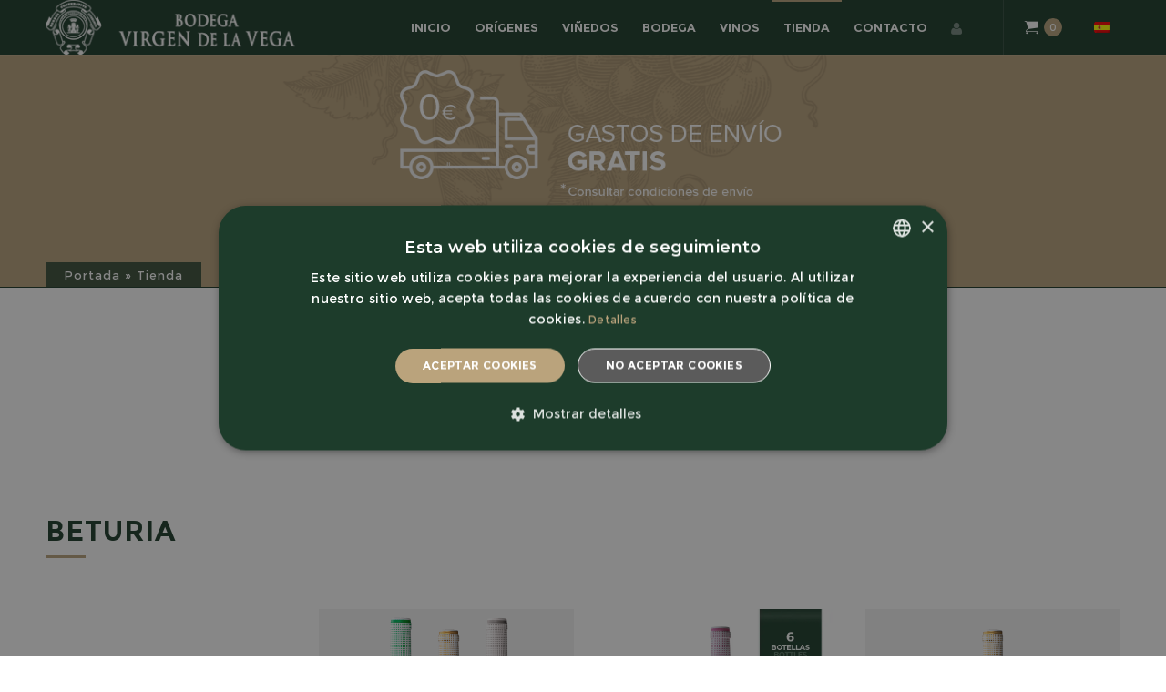

--- FILE ---
content_type: text/html; charset=UTF-8
request_url: http://www.bodegasvirgendelavega.es/comprar-vino-virgen-de-la-vega/
body_size: 43692
content:
<!DOCTYPE html>
<html class="no-ie" lang="es-ES"> <!--<![endif]-->
	<head>
		
		<meta charset="UTF-8">
		
		
		<meta name="viewport" content="width=device-width, initial-scale=1.0" />
		
		<link rel="dns-prefetch" href="//fonts.googleapis.com" />
		
		<meta name='robots' content='index, follow, max-image-preview:large, max-snippet:-1, max-video-preview:-1' />
<link rel="alternate" hreflang="es" href="https://www.bodegasvirgendelavega.es/comprar-vino-virgen-de-la-vega/" />
<link rel="alternate" hreflang="en" href="https://www.bodegasvirgendelavega.es/en/wine-shop-virgen-de-la-vega/" />
<link rel="alternate" hreflang="x-default" href="https://www.bodegasvirgendelavega.es/comprar-vino-virgen-de-la-vega/" />
<script type='text/javascript' charset='UTF-8' data-cs-platform='wordpress' src='https://cdn.cookie-script.com/s/d8b8bacd885401a8ec3c5e65428049d1.js' id='cookie_script-js-with'></script>
	<!-- This site is optimized with the Yoast SEO plugin v26.8 - https://yoast.com/product/yoast-seo-wordpress/ -->
	<title>Comprar VINO Virgen de la Vega · Tienda online Vinos de Rioja</title>
	<meta name="description" content="Comprar vino directo de la Bodega Virgen de la Vega. Tienda online Vinos de Rioja Alta, vinos de HARO. Comprar Beturia Dominio de Arus Unvega" />
	<link rel="canonical" href="https://www.bodegasvirgendelavega.es/comprar-vino-virgen-de-la-vega/" />
	<meta property="og:locale" content="es_ES" />
	<meta property="og:type" content="article" />
	<meta property="og:title" content="Comprar VINO Virgen de la Vega · Tienda online Vinos de Rioja" />
	<meta property="og:description" content="Comprar vino directo de la Bodega Virgen de la Vega. Tienda online Vinos de Rioja Alta, vinos de HARO. Comprar Beturia Dominio de Arus Unvega" />
	<meta property="og:url" content="https://www.bodegasvirgendelavega.es/comprar-vino-virgen-de-la-vega/" />
	<meta property="og:site_name" content="Bodegas Virgen de La Vega" />
	<meta property="article:modified_time" content="2025-03-06T13:09:47+00:00" />
	<meta name="twitter:card" content="summary_large_image" />
	<meta name="twitter:label1" content="Tiempo de lectura" />
	<meta name="twitter:data1" content="1 minuto" />
	<script type="application/ld+json" class="yoast-schema-graph">{"@context":"https://schema.org","@graph":[{"@type":"WebPage","@id":"https://www.bodegasvirgendelavega.es/comprar-vino-virgen-de-la-vega/","url":"https://www.bodegasvirgendelavega.es/comprar-vino-virgen-de-la-vega/","name":"Comprar VINO Virgen de la Vega · Tienda online Vinos de Rioja","isPartOf":{"@id":"https://www.bodegasvirgendelavega.es/#website"},"datePublished":"2021-03-24T10:14:52+00:00","dateModified":"2025-03-06T13:09:47+00:00","description":"Comprar vino directo de la Bodega Virgen de la Vega. Tienda online Vinos de Rioja Alta, vinos de HARO. Comprar Beturia Dominio de Arus Unvega","breadcrumb":{"@id":"https://www.bodegasvirgendelavega.es/comprar-vino-virgen-de-la-vega/#breadcrumb"},"inLanguage":"es","potentialAction":[{"@type":"ReadAction","target":["https://www.bodegasvirgendelavega.es/comprar-vino-virgen-de-la-vega/"]}]},{"@type":"BreadcrumbList","@id":"https://www.bodegasvirgendelavega.es/comprar-vino-virgen-de-la-vega/#breadcrumb","itemListElement":[{"@type":"ListItem","position":1,"name":"Portada","item":"https://www.bodegasvirgendelavega.es/"},{"@type":"ListItem","position":2,"name":"Tienda"}]},{"@type":"WebSite","@id":"https://www.bodegasvirgendelavega.es/#website","url":"https://www.bodegasvirgendelavega.es/","name":"Bodegas Virgen de La Vega","description":"Vinos de Rioja","publisher":{"@id":"https://www.bodegasvirgendelavega.es/#organization"},"potentialAction":[{"@type":"SearchAction","target":{"@type":"EntryPoint","urlTemplate":"https://www.bodegasvirgendelavega.es/?s={search_term_string}"},"query-input":{"@type":"PropertyValueSpecification","valueRequired":true,"valueName":"search_term_string"}}],"inLanguage":"es"},{"@type":"Organization","@id":"https://www.bodegasvirgendelavega.es/#organization","name":"BODEGAS VIRGEN DE LA VEGA","url":"https://www.bodegasvirgendelavega.es/","logo":{"@type":"ImageObject","inLanguage":"es","@id":"https://www.bodegasvirgendelavega.es/#/schema/logo/image/","url":"https://www.bodegasvirgendelavega.es/wp-content/uploads/2021/03/cropped-logo.jpg","contentUrl":"https://www.bodegasvirgendelavega.es/wp-content/uploads/2021/03/cropped-logo.jpg","width":512,"height":512,"caption":"BODEGAS VIRGEN DE LA VEGA"},"image":{"@id":"https://www.bodegasvirgendelavega.es/#/schema/logo/image/"}}]}</script>
	<!-- / Yoast SEO plugin. -->


<link rel='dns-prefetch' href='//www.googletagmanager.com' />
<link rel='dns-prefetch' href='//www.bodegasvirgendelavega.es' />
<link rel='dns-prefetch' href='//fonts.googleapis.com' />
<link rel="alternate" type="application/rss+xml" title="Bodegas Virgen de La Vega &raquo; Feed" href="https://www.bodegasvirgendelavega.es/feed/" />
<link rel="alternate" type="application/rss+xml" title="Bodegas Virgen de La Vega &raquo; Feed de los comentarios" href="https://www.bodegasvirgendelavega.es/comments/feed/" />
<link rel="alternate" title="oEmbed (JSON)" type="application/json+oembed" href="https://www.bodegasvirgendelavega.es/wp-json/oembed/1.0/embed?url=https%3A%2F%2Fwww.bodegasvirgendelavega.es%2Fcomprar-vino-virgen-de-la-vega%2F" />
<link rel="alternate" title="oEmbed (XML)" type="text/xml+oembed" href="https://www.bodegasvirgendelavega.es/wp-json/oembed/1.0/embed?url=https%3A%2F%2Fwww.bodegasvirgendelavega.es%2Fcomprar-vino-virgen-de-la-vega%2F&#038;format=xml" />
<style id='wp-img-auto-sizes-contain-inline-css' type='text/css'>
img:is([sizes=auto i],[sizes^="auto," i]){contain-intrinsic-size:3000px 1500px}
/*# sourceURL=wp-img-auto-sizes-contain-inline-css */
</style>
<link rel="stylesheet" href="http://www.bodegasvirgendelavega.es/wp-content/plugins/dfd-extensions/assets/fonts/dfd_icon_set/dfd_icon_set.css?ver=b7f0c8c6f536f6906288db07cf7c6e52">
<style id='wp-emoji-styles-inline-css' type='text/css'>

	img.wp-smiley, img.emoji {
		display: inline !important;
		border: none !important;
		box-shadow: none !important;
		height: 1em !important;
		width: 1em !important;
		margin: 0 0.07em !important;
		vertical-align: -0.1em !important;
		background: none !important;
		padding: 0 !important;
	}
/*# sourceURL=wp-emoji-styles-inline-css */
</style>
<link rel="stylesheet" href="http://www.bodegasvirgendelavega.es/wp-includes/css/dist/components/style.min.css?ver=b7f0c8c6f536f6906288db07cf7c6e52">
<link rel="stylesheet" href="http://www.bodegasvirgendelavega.es/wp-includes/css/dist/preferences/style.min.css?ver=b7f0c8c6f536f6906288db07cf7c6e52">
<link rel="stylesheet" href="http://www.bodegasvirgendelavega.es/wp-includes/css/dist/block-editor/style.min.css?ver=b7f0c8c6f536f6906288db07cf7c6e52">
<link rel="stylesheet" href="http://www.bodegasvirgendelavega.es/wp-content/plugins/popup-maker/dist/packages/block-library-style.css?ver=dbea705cfafe089d65f1">
<link rel="stylesheet" href="http://www.bodegasvirgendelavega.es/wp-content/plugins/sitepress-multilingual-cms/dist/css/blocks/styles.css?ver=4.6.6">
<link rel="stylesheet" href="http://www.bodegasvirgendelavega.es/wp-content/plugins/contact-form-7/includes/css/styles.css?ver=6.1.4">
<style id='contact-form-7-inline-css' type='text/css'>
.wpcf7 .wpcf7-recaptcha iframe {margin-bottom: 0;}.wpcf7 .wpcf7-recaptcha[data-align="center"] > div {margin: 0 auto;}.wpcf7 .wpcf7-recaptcha[data-align="right"] > div {margin: 0 0 0 auto;}
/*# sourceURL=contact-form-7-inline-css */
</style>
<style id='woocommerce-inline-inline-css' type='text/css'>
.woocommerce form .form-row .required { visibility: visible; }
/*# sourceURL=woocommerce-inline-inline-css */
</style>
<link rel="stylesheet" href="http://www.bodegasvirgendelavega.es/wp-content/plugins/sitepress-multilingual-cms/templates/language-switchers/legacy-list-horizontal/style.min.css?ver=1">
<link rel="stylesheet" href="http://www.bodegasvirgendelavega.es/wp-content/plugins/js_composer/assets/css/js_composer.min.css?ver=8.5">
<link rel="stylesheet" href="http://www.bodegasvirgendelavega.es/wp-content/themes/dfd-native/assets/css/app.css">
<link rel="stylesheet" href="http://www.bodegasvirgendelavega.es/wp-content/themes/dfd-native/assets/css/woocommerce.css">
<link rel="stylesheet" href="http://www.bodegasvirgendelavega.es/wp-content/themes/dfd-native/assets/css/mobile-responsive.css">
<link rel="stylesheet" href="http://www.bodegasvirgendelavega.es/wp-content/themes/dfd-native_child/style.css">
<style id='main-style-inline-css' type='text/css'>
.dfd-animate-heading-wrap .title-container.animate-container, .dfd-animate-heading-wrap .subtitle-container.animate-container {background: #baa37c;}.dfd-animated-text-wrap .dfd-animated-text-block span{font-family: "Montserrat";font-size: 30px;font-style: normal;font-weight: 700;text-transform: none;line-height: 50px;letter-spacing: -2px;color: #313131;}.dfd-announce-module-wrap.style-2 i {background: #baa37c;}.body-back-to-top:hover:after,.body-back-to-top.active:before,.body-back-to-top.active:after {background: #baa37c;}div#bbpress-forums .bbp-topic-title .bbp-topic-meta .bbp-topic-started-in > a {background: #baa37c;}div#bbpress-forums .forums.bbp-replies .bbp-body > div .bbp-reply-content .dfd-bbpress-content-wrap p a {color: #baa37c;}#bbpress-forums .bbp-reply-content #subscription-toggle .subscription-toggle,#bbpress-forums > #subscription-toggle .subscription-toggle,#bbpress-forums .bbp-reply-content #favorite-toggle .favorite-toggle {font-family: "Montserrat";font-size: 11px;font-style: normal;font-weight: 700;text-transform: uppercase;letter-spacing: .8px;}#bbpress-forums .bbp-forum-info .bbp-forum-content,#bbpress-forums li.bbp-forum-freshness,#bbpress-forums li.bbp-topic-freshness,#bbpress-forums div.bbp-template-notice p,#bbpress-forums .bbp-pagination-count,.bbp-reply-header .bbp-meta .bbp-reply-post-date,.bbp-user-section .bbp-reply-header .bbp-meta .bbp-header,#bbpress-forums li.bbp-body .bbp-topic-header .bbp-topic-post-date,.bbp-reply-header .bbp-meta .bbp-reply-permalink,#bbpress-forums #bbp-search-results li.bbp-body .bbp-topic-permalink,#bbpress-forums .bbp-topic-started-by,#bbpress-forums .bbp-topic-started-in,#bbpress-forums div.bbp-the-content-wrapper input,#bbpress-forums fieldset.bbp-form legend,#bbpress-forums .forums.bbp-replies .bbp-body > div .bbp-reply-author .bbp-author-role,#bbpress-forums .forums.bbp-replies .bbp-body > div .bbp-reply-author .bbp-reply-ip,div#bbpress-forums .bbp-search-results .bbp-reply-ip,div#bbpress-forums .bbp-search-results .bbp-author-role,#bbpress-forums .bbp-search-results li.bbp-body > div .bbp-topic-title h3 > a,#bbpress-forums .bbp-search-results li.bbp-body > div .bbp-topic-title .bbp-topic-title-meta > a,#bbpress-forums .bbp-search-results li.bbp-body > div .bbp-reply-title h3 > a,#bbp-user-wrapper .bbp-user-section > p,div#bbpress-forums #bbp-user-wrapper #bbp-your-profile fieldset fieldset.password span.description,#bbpress-forums blockquote,#bbpress-forums .bbp-reply-revision-log li {font-family: "Montserrat";font-size: 16px;font-style: normal;font-weight: 400;text-transform: none;line-height: 22px;letter-spacing: 0px;color: #baa37c;}#bbpress-forums li.bbp-header .forum-titles,#bbpress-forums li.bbp-body .bbp-forum-title,#bbpress-forums li.bbp-body .bbp-topic-permalink,#bbpress-forums li.bbp-forum-topic-count,#bbpress-forums li.bbp-topic-voice-count,#bbpress-forums li.bbp-forum-reply-count,#bbpress-forums li.bbp-topic-reply-count,#bbpress-forums li.bbp-header .bbp-forum-author,#bbpress-forums li.bbp-footer .bbp-forum-author,#bbpress-forums li.bbp-header .bbp-topic-author,#bbpress-forums li.bbp-footer .bbp-topic-author,#bbpress-forums li.bbp-header .bbp-reply-author,#bbpress-forums li.bbp-footer .bbp-reply-author,#bbpress-forums li.bbp-header .bbp-search-content,#bbpress-forums li.bbp-header .bbp-search-author,#bbpress-forums li.bbp-footer .bbp-search-content,#bbpress-forums li.bbp-header .bbp-forum-content,#bbpress-forums li.bbp-footer .bbp-forum-content,#bbpress-forums li.bbp-header .bbp-topic-content,#bbpress-forums li.bbp-footer .bbp-topic-content,#bbpress-forums li.bbp-header .bbp-reply-content,#bbpress-forums li.bbp-footer .bbp-reply-content,#bbpress-forums .bbp-admin-links a,#bbpress-forums .bbp-forums-list,#bbpress-forums .bbp-topic-pagination .page-numbers,#bbpress-forums .bbp-pagination-links .page-numbers,#bbpress-forums .bbp-topic-started-in > a,#bbpress-forums .forums.bbp-replies .bbp-body > div .bbp-reply-author .bbp-author-name,#bbpress-forums .bbp-search-results .bbp-author-name,#bbpress-forums .bbp-search-results li.bbp-body > div .bbp-topic-title h3,#bbpress-forums .bbp-search-results li.bbp-body > div .bbp-reply-title h3,#bbpress-forums .bbp-search-results li.bbp-body > div .bbp-topic-title .bbp-topic-title-meta,#bbpress-forums #bbp-user-wrapper h2.entry-title {font-family: "Montserrat";font-size: 15px;font-style: normal;font-weight: 700;text-transform: none;line-height: 18px;letter-spacing: -.4px;color: #2d2d2d;}#bbpress-forums fieldset.bbp-form label,#bbpress-forums div.bbp-topic-tags p {font-family: "Montserrat";font-size: 10px;font-style: normal;font-weight: 700;text-transform: uppercase;line-height: 10px;letter-spacing: .6px;color: #9c9c9c;}h3.entry-title {font-family: "Montserrat";font-size: 21px;font-style: normal;font-weight: 700;text-transform: none;line-height: 26px;letter-spacing: -1.2px;color: #313131;}q, .dfd-textmodule-featured-quote {font-family: "Montserrat";font-size: 28px;font-style: normal;font-weight: 900;text-transform: none;line-height: 37px;letter-spacing: -.8px;color: #3498db;}@media only screen and (max-width: 400px) {q, .dfd-textmodule-featured-quote {font-size: 18.064516129032px;line-height: 1.5;letter-spacing: 0;}}.quote-content {font-family: "Montserrat";font-size: 18px;font-style: normal;font-weight: 700;text-transform: none;line-height: 30px;letter-spacing: -.8px;color: #313131;}.dfd-content-wrap > article.post .author-section .author a, .dfd-posts-module article.post .author-section .author a {font-family: "Montserrat";font-size: 11px;font-style: normal;font-weight: 700;text-transform: none;line-height: 11px;letter-spacing: -.5px;color: #313131;}.quote-author {font-family: "Montserrat";font-size: 10px;font-style: normal;font-weight: 400;text-transform: uppercase;line-height: 10px;letter-spacing: .5px;color: #9c9c9c;}.slider-controls .prev > span.count, .slider-controls .next > span.count {font-family: "Montserrat";font-size: 10px;font-style: normal;font-weight: 400;text-transform: uppercase;}.dfd-post-link-url {font-family: "Montserrat";font-size: 14px;font-style: normal;font-weight: 400;text-transform: none;line-height: 14px;letter-spacing: .5px;color: #7b7b7b;}#layout.single-post article.post .entry-content > a:not(.quote-content):not(.dfd-post-link-url):not(.fn):not(.dfd-post-link-title),#layout.single-post article.post .entry-content > p > a:not(.quote-content):not(.dfd-post-link-url):not(.fn):not(.dfd-post-link-title),#layout.single-post article.post .entry-content > div > a:not(.quote-content):not(.dfd-post-link-url):not(.fn):not(.dfd-post-link-title),#layout.single-post .dfd-content-wrap.dfd-post_single > article.post .entry-content > a:not(.quote-content):not(.dfd-post-link-url):not(.fn):not(.dfd-post-link-title),#layout.single-post .dfd-content-wrap.dfd-post_single > article.post .entry-content > p > a:not(.quote-content):not(.dfd-post-link-url):not(.fn):not(.dfd-post-link-title),#layout.single-post .dfd-content-wrap.dfd-post_single > article.post .entry-content > div > a:not(.quote-content):not(.dfd-post-link-url):not(.fn):not(.dfd-post-link-title) {color: #baa37c;}.dfd-mini-categories .byline.category,.audioplayer .audioplayer-bar .audioplayer-bar-loaded,.audioplayer .audioplayer-bar .audioplayer-bar-played,.dfd-content-wrap article.post .entry-thumb .byline.category,.dfd-content-wrap article.post .entry-content > ul li:before,.dfd-content-wrap.layout-masonry article.post.format-quote > .cover .entry-content .byline.category,.dfd-content-wrap.layout-masonry article.post.format-link > .cover .entry-content .byline.category,.dfd-content-wrap.layout-masonry article.post.format-audio > .cover .entry-content .byline.category,.dfd-content-wrap.layout-metro article.post.format-quote > .cover .entry-content .byline.category,.dfd-content-wrap.layout-metro article.post.format-link > .cover .entry-content .byline.category,.dfd-content-wrap.layout-metro article.post.format-audio > .cover .entry-content .byline.category,#layout.single-post .dfd-content-wrap.dfd-post_single > article.post .entry-content > p > ul > li:before,#layout.single-post .dfd-content-wrap.dfd-post_single > article.post .entry-content > ul > li:before {background: #baa37c;}.dfd-button-gradient-module-wrap .dfd-button-link {font-family: "Montserrat";font-size: 11px;font-style: normal;font-weight: 700;text-transform: uppercase;line-height: 43px;letter-spacing: .8px;color: #1d3c2b;}.dfd-button-gradient-module-wrap .dfd-button-link.dfd-3d-rotate .dfd-button-inner-cover.front .dfd-button-text-main,.dfd-button-gradient-module-wrap .featured-icon {color: #1d3c2b;}.dfd-button-gradient-module-wrap .dfd-button-link .dfd-button-inner-cover {padding-left: 30px;padding-right: 30px;}.dfd-button-gradient-module-wrap .dfd-button-link:hover,.dfd-button-gradient-module-wrap .dfd-button-link:hover .dfd-button-inner-cover,.dfd-button-gradient-module-wrap .dfd-button-link:not(:hover),.dfd-button-gradient-module-wrap .dfd-button-link:not(:hover) .dfd-button-inner-cover {border-radius: 0px;}.dfd-button-gradient-module-wrap .dfd-button-link .dfd-button-inner-cover:before,.dfd-button-gradient-module-wrap .dfd-button-link.dfd-fade:not(:hover) .dfd-button-inner-cover {background: transparent;}.dfd-button-gradient-module-wrap .dfd-button-link:hover,.dfd-button-gradient-module-wrap .dfd-button-link.dfd-3d-rotate .dfd-button-inner-cover.back .dfd-button-text-main,.dfd-button-gradient-module-wrap .dfd-button-link:hover .featured-icon {color: #baa37c;}.dfd-button-gradient-module-wrap .dfd-button-link .dfd-button-inner-cover:after,.dfd-button-gradient-module-wrap .dfd-button-link.dfd-fade:hover .dfd-button-inner-cover {background: #1d3c2b;}.dfd-btn-open-modal-box .dfd-btn-wrap {font-family: "Montserrat";font-size: 11px;font-style: normal;font-weight: 700;text-transform: uppercase;line-height: 43px;letter-spacing: .8px;color: #1d3c2b;}.dfd-btn-open-modal-box .dfd-btn-wrap {padding-left: 30px;padding-right: 30px;}.dfd-btn-open-modal-box .dfd-btn-wrap {background: transparent;}.dfd-btn-open-modal-box .dfd-btn-wrap .dfd-btn-border {border-width: 2px;border-style: solid;border-radius: 0px;border-color: #baa37c;}.dfd-btn-open-modal-box .dfd-btn-wrap:hover {color: #baa37c;}.dfd-btn-open-modal-box .dfd-btn-wrap:hover {background: #1d3c2b;}.dfd-btn-open-modal-box .dfd-btn-wrap:hover .dfd-btn-border {border-color: #1d3c2b;}.dfd-button-module-wrap .dfd-button-link {font-family: "Montserrat";font-size: 11px;font-style: normal;font-weight: 700;text-transform: uppercase;line-height: 43px;letter-spacing: .8px;color: #1d3c2b;}.dfd-button-module-wrap .dfd-button-link.dfd-3d-rotate .dfd-button-inner-cover.front .dfd-button-text-main,.dfd-button-module-wrap .featured-icon {color: #1d3c2b;}.dfd-button-module-wrap .dfd-button-link .dfd-button-inner-cover {padding-left: 30px;padding-right: 30px;}.dfd-button-module-wrap .dfd-button-link:hover,.dfd-button-module-wrap .dfd-button-link:hover .dfd-button-inner-cover,.dfd-button-module-wrap .dfd-button-link:not(:hover),.dfd-button-module-wrap .dfd-button-link:not(:hover) .dfd-button-inner-cover {border-radius: 0px;}.dfd-button-module-wrap .dfd-button-link .dfd-button-inner-cover:before,.dfd-button-module-wrap .dfd-button-link.dfd-fade:not(:hover) .dfd-button-inner-cover,.dfd-button-module-wrap .dfd-button-link.dfd-scale-out-horizontal .dfd-button-inner-cover .dfd-button-hover-out:before,.dfd-button-module-wrap .dfd-button-link.dfd-scale-out-horizontal .dfd-button-inner-cover .dfd-button-hover-out:after,.dfd-button-module-wrap .dfd-button-link.dfd-scale-out-vertical .dfd-button-inner-cover .dfd-button-hover-out:before,.dfd-button-module-wrap .dfd-button-link.dfd-scale-out-vertical .dfd-button-inner-cover .dfd-button-hover-out:after,.dfd-button-module-wrap .dfd-button-link.dfd-scale-out-diagonal .dfd-button-inner-cover .dfd-button-hover-out:before,.dfd-button-module-wrap .dfd-button-link.dfd-scale-out-diagonal .dfd-button-inner-cover .dfd-button-hover-out:after,.dfd-button-module-wrap .dfd-button-link.dfd-scale-in-horizontal .dfd-button-inner-cover .dfd-button-hover-out:before,.dfd-button-module-wrap .dfd-button-link.dfd-scale-in-horizontal .dfd-button-inner-cover .dfd-button-hover-out:after,.dfd-button-module-wrap .dfd-button-link.dfd-scale-in-vertical .dfd-button-inner-cover .dfd-button-hover-out:before,.dfd-button-module-wrap .dfd-button-link.dfd-scale-in-vertical .dfd-button-inner-cover .dfd-button-hover-out:after,.dfd-button-module-wrap .dfd-button-link.dfd-scale-in-diagonal .dfd-button-inner-cover .dfd-button-hover-out:before,.dfd-button-module-wrap .dfd-button-link.dfd-scale-in-diagonal .dfd-button-inner-cover .dfd-button-hover-out:after {background: transparent;}.dfd-button-module-wrap .dfd-button-link:hover .dfd-button-inner-cover .dfd-button-border,.dfd-button-module-wrap .dfd-button-link:not(:hover) .dfd-button-inner-cover .dfd-button-border {border-width: 2px;border-style: solid;border-radius: 0px;}.dfd-button-module-wrap .dfd-button-link:not(:hover) .dfd-button-inner-cover .dfd-button-border {border-color: #baa37c;}.dfd-button-module-wrap .dfd-button-link:hover,.dfd-button-module-wrap .dfd-button-link.dfd-3d-rotate .dfd-button-inner-cover.back .dfd-button-text-main,.dfd-button-module-wrap .dfd-button-link:hover .featured-icon {color: #baa37c;}.dfd-button-module-wrap .dfd-button-link .dfd-button-inner-cover:after,.dfd-button-module-wrap .dfd-button-link.dfd-fade:hover .dfd-button-inner-cover,.dfd-button-module-wrap .dfd-button-link.dfd-scale-out-horizontal .dfd-button-inner-cover .dfd-button-hover-in:before,.dfd-button-module-wrap .dfd-button-link.dfd-scale-out-horizontal .dfd-button-inner-cover .dfd-button-hover-in:after,.dfd-button-module-wrap .dfd-button-link.dfd-scale-out-vertical .dfd-button-inner-cover .dfd-button-hover-in:before,.dfd-button-module-wrap .dfd-button-link.dfd-scale-out-vertical .dfd-button-inner-cover .dfd-button-hover-in:after,.dfd-button-module-wrap .dfd-button-link.dfd-scale-out-diagonal .dfd-button-inner-cover .dfd-button-hover-in:before,.dfd-button-module-wrap .dfd-button-link.dfd-scale-out-diagonal .dfd-button-inner-cover .dfd-button-hover-in:after,.dfd-button-module-wrap .dfd-button-link.dfd-scale-in-horizontal .dfd-button-inner-cover .dfd-button-hover-in:before,.dfd-button-module-wrap .dfd-button-link.dfd-scale-in-horizontal .dfd-button-inner-cover .dfd-button-hover-in:after,.dfd-button-module-wrap .dfd-button-link.dfd-scale-in-vertical .dfd-button-inner-cover .dfd-button-hover-in:before,.dfd-button-module-wrap .dfd-button-link.dfd-scale-in-vertical .dfd-button-inner-cover .dfd-button-hover-in:after,.dfd-button-module-wrap .dfd-button-link.dfd-scale-in-diagonal .dfd-button-inner-cover .dfd-button-hover-in:before,.dfd-button-module-wrap .dfd-button-link.dfd-scale-in-diagonal .dfd-button-inner-cover .dfd-button-hover-in:after {background: #1d3c2b;}.dfd-button-module-wrap .dfd-button-link:hover .dfd-button-border {border-color: #1d3c2b;}button,.button,input[type="submit"],a.added_to_cart {font-family: "Montserrat";font-size: 11px;font-style: normal;font-weight: 700;text-transform: uppercase;line-height: 43px;letter-spacing: .8px;color: #1d3c2b;}input[type="text"],input[type="password"],input[type="date"],input[type="datetime"],input[type="email"],input[type="number"],input[type="search"],input[type="tel"],input[type="time"],input[type="url"] {height: 47px;line-height: 47px;}.single-product .single-product-wishlist-wrap .product-in-wishlist,.single-product .single-product-wishlist-wrap .add_to_wishlist,.single-product .woocommerce-tabs .tabs.wc-tabs > li,.quantity input.qty,.woocommerce-MyAccount-navigation ul > li a,.woocommerce-MyAccount-content header.title .edit {font-family: "Montserrat";font-size: 11px;font-style: normal;font-weight: 700;text-transform: uppercase;line-height: 43px;letter-spacing: .8px;}button,.button,input[type="submit"] {padding-left: 30px;padding-right: 30px;background: transparent;border-width: 2px;border-style: solid;border-color: #baa37c;border-radius: 0px;}button:hover,.button:hover,input[type="submit"]:hover {color: #baa37c;background: #1d3c2b;border-color: #1d3c2b;}.dfd-call-to-action-wrap .main-tilted-decoration:before {background: #baa37c;}.dfd-arrows-style_1 .dfd-slider-control:hover > i{color: #baa37c;}.dfd-arrows-style_1 .dfd-slider-control:hover:after{background: #baa37c;}.dfd-arrows-style_2 .dfd-slider-control:hover i{color: #a8916a;}.dfd-arrows-style_3 .dfd-slider-control:after, .dfd-arrows-style_4 .dfd-slider-control:after{background: #baa37c;}.dfd-arrows-style_5 .dfd-slider-control{background: #baa37c;}.wpcf7 form.dfd_contact_form input[type="submit"]{font-family: "Montserrat" !important;}.cssload-spin-box2:after{background-color:transparent;}.dfd_contact_form  .wpcf7-submit:hover+.cssload-spin-box2:after{background:#1d3c2b;}.wpcf7 form.dfd_contact_form.preset2.hover_style_input2_underline_hover p:not(.last) span.wpcf7-form-control-wrap:before{border-bottom-color:#baa37c;}.wpcf7 form.dfd_contact_form.preset3.hover_style_input2_underline_hover span.wpcf7-form-control-wrap:before{border-bottom-color:#baa37c;}.wpcf7 form.dfd_contact_form .wpcf7-response-output.wpcf7-display-none.wpcf7-validation-errors span{font-family:"Montserrat";}.wpcf7 form.dfd_contact_form p:not(.form_button) input, .wpcf7 form.dfd_contact_form p:not(.form_button) textarea, .wpcf7 form:not(.dfd_contact_form) p:not(.form_button) input, .wpcf7 form:not(.dfd_contact_form) p:not(.form_button) textarea{font-family:"Montserrat";font-size: 13px;line-height: 13px;}.wpcf7 form.dfd_contact_form.preset1 p:not(.form_button) input, .wpcf7 form.dfd_contact_form.preset1 p:not(.form_button) textarea, .wpcf7 form.dfd_contact_form.preset2 p:not(.form_button) input, .wpcf7 form.dfd_contact_form.preset2 p:not(.form_button) textarea, .wpcf7 form.dfd_contact_form.preset1 p:not(.form_button) span .dk-select .dk-selected{border-color:#d9d9d9;}.wpcf7 form.dfd_contact_form.preset1 span input, .wpcf7 form.dfd_contact_form.preset1 span textarea, .wpcf7 form.dfd_contact_form.preset1 .dk-select .dk-selected{background-color:#f2f2f2;}.dfd_contact_form *::-moz-placeholder{color:#696969;} .dfd_contact_form :-ms-input-placeholder{color:#696969;} .wpcf7 form.dfd_contact_form ::-webkit-input-placeholder{color:#696969;} .wpcf7 form.dfd_contact_form.preset2 .dfd-half-size{ border-right-color:#e9e9e9;} .wpcf7 form.dfd_contact_form.preset2 .border-bottom{ border-bottom-color:#e9e9e9;} .wpcf7 form.dfd_contact_form.preset2 .border-right{ border-right-color:#e9e9e9;} .wpcf7 form.dfd_contact_form .dfd-contact-form-style-1 .wpcf7-form-control-wrap{border-bottom-color:#e9e9e9;}.wpcf7 form.dfd_contact_form .dfd-contact-form-style-1 .right-border, .wpcf7 form.dfd_contact_form .dfd-contact-form-style-1 .top-border, .wpcf7 form.dfd_contact_form .dfd-contact-form-style-1 .left-border{border-color:#e9e9e9;}.wpcf7 form.dfd_contact_form.preset2 .dfd-half-size{ border-right-color:#e9e9e9;} .wpcf7 form:not(.dfd_contact_form) span.label_text, .wpcf7 form:not(.dfd_contact_form) label.label_text, .wpcf7 form.dfd_contact_form .label_text label:first-child{font-family: "Montserrat" !important;font-size: 10px;font-style: normal;font-weight: 700;text-transform: uppercase;line-height: 10px;letter-spacing: .6px;color: #9c9c9c;}.wpcf7 form.dfd_contact_form :-ms-input-placeholder{font-family: "Montserrat" !important;font-size: 13px !important;font-style: normal;font-weight: 400;text-transform: none;line-height: 28px;letter-spacing: 0px;color: #7b7b7b;}.wpcf7 form.dfd_contact_form ::-webkit-input-placeholder, .wpcf7 form:not(.dfd_contact_form) ::-webkit-input-placeholder{font-family: "Montserrat";font-size: 13px;font-style: normal;font-weight: 400;text-transform: none;letter-spacing: 0px;color: #7b7b7b;}wpcf7 form.dfd_contact_form :-moz-placeholder{font-family: "Montserrat";font-size: 13px;font-style: normal;font-weight: 400;text-transform: none;letter-spacing: 0px;color: #7b7b7b;}.wpcf7 form.dfd_contact_form ::-moz-placeholder{font-family: "Montserrat";font-size: 13px;font-style: normal;font-weight: 400;text-transform: none;letter-spacing: 0px;color: #7b7b7b;}.wpcf7 form.dfd_contact_form *::-moz-placeholder{font-family: "Montserrat";font-size: 13px;font-style: normal;font-weight: 400;text-transform: none;letter-spacing: 0px;}.wpcf7 form.dfd_contact_form span .dk-select .dk-selected{color:#7b7b7b;font-family: "Montserrat";font-size: 13px;font-style: normal;font-weight: 400;text-transform: none;letter-spacing: 0px;} .wpcf7 form.dfd_contact_form .checkbox .c_value label{color:#7b7b7b;font-family: "Montserrat";font-size: 13px;font-style: normal;font-weight: 400;text-transform: none;letter-spacing: 0px;}.dfd-delimier-wrapper .line{border-bottom-color: #e9e9e9;}.dfd-delimier-wrapper .delim-center .center-arrow{border-color: #e9e9e9;}.dfd-delimier-wrapper.dfd-delimiter-with-text .delim-center span:after, .dfd-delimier-wrapper.dfd-delimiter-with-text .delim-center span:before{border-bottom-color: #e9e9e9;}.dfd-delimier-wrapper.dfd-delimiter-with-arrow .center-arrow:hover{background-color: #baa37c;}.dfd_tabs_block .dfd_tta_tabs .vc_tta-tabs-container .vc_tta-tabs-list li:not(.vc_active) a:hover .vc_tta-icon{color: #baa37c;}.dfd_tabs_block .dfd_tta_tabs .vc_tta-panels-container .vc_tta-panels .vc_tta-panel:not(.vc_active) a:hover .vc_tta-icon{color: #baa37c;}.dfd_tabs_block .dfd_tta_tabs .vc_tta-tabs-container .vc_tta-tabs-list li.vc_tta-tab a:hover{color: #baa37c;}.dfd_tabs_block .dfd_tta_tabs .vc_tta-panels-container .vc_tta-panels .vc_tta-panel-heading a:hover{color: #baa37c;}.dfd_tabs_block .dfd_tta_tabs .vc_tta-tabs-container .vc_tta-tabs-list li.vc_tta-tab a{border-color:#e9e9e9;}.dfd_tabs_block .dfd_tta_tabs .vc_tta-tabs-container .vc_tta-tabs-list li.vc_active a{background: #e9e9e9;}.wpb-js-composer .dfd_tabs_block .vc_tta-tabs:not([class*=vc_tta-gap]):not(.vc_tta-o-no-fill).vc_tta-tabs-position-top .vc_tta-tab.vc_active > a {border-bottom-color: transparent;}.dfd_tabs_block .empty_rounded.vc_tta-tabs:not([class*=vc_tta-gap]):not(.vc_tta-o-no-fill).vc_tta-tabs-position-top .vc_tta-tab.vc_active > a {border-bottom-color: #e9e9e9;}.dfd_tabs_block .dfd_tta_tabs.classic .vc_tta-tabs-container .vc_tta-tabs-list li.vc_active a:hover{background: #e9e9e9;border-color: #e9e9e9;}.dfd_tabs_block .dfd_tta_tabs.collapse .vc_tta-tabs-container .vc_tta-tabs-list li.vc_active a:hover{background: #e9e9e9;}.dfd_tabs_block .dfd_tta_tabs.empty .vc_tta-tabs-container .vc_tta-tabs-list li:after{border-color: #e9e9e9;}.dfd_tabs_block .dfd_tta_tabs.empty .vc_tta-tabs-container .vc_tta-tabs-list li:before{border-color: #baa37c;}.dfd_tabs_block .dfd_tta_tabs.empty_rounded .vc_tta-tabs-container .vc_tta-tabs-list li.vc_tta-tab a{border-bottom-color: #e9e9e9;}.dfd_tabs_block .dfd_tta_tabs.empty_rounded .vc_tta-tabs-container .vc_tta-tabs-list li.vc_active a{border: 2px solid #e9e9e9;}.dfd_tabs_block .dfd_tta_tabs.empty_shadow .vc_tta-tabs-container .vc_tta-tabs-list li.vc_tta-tab a{border-bottom-color: #e9e9e9;}.dfd_tabs_block .dfd_tta_tabs .vc_tta-panels-container .vc_tta-panels .vc_tta-panel .vc_tta-panel-heading .vc_tta-panel-title a{border-color: #e9e9e9;}.dfd_tabs_block .dfd_tta_tabs.empty .vc_tta-panels-container .vc_tta-panels .vc_tta-panel.vc_active .vc_tta-panel-heading a{border-bottom-color:#baa37c;}.dfd_tabs_block .dfd_tta_tabs.empty .vc_tta-panels-container .vc_tta-panels .vc_tta-panel:not(.vc_active) .vc_tta-panel-heading a,.dfd_tabs_block .dfd_tta_tabs.empty_rounded .vc_tta-panels-container .vc_tta-panels .vc_tta-panel:not(.vc_active) .vc_tta-panel-heading a,.dfd_tabs_block .dfd_tta_tabs.empty_shadow .vc_tta-panels-container .vc_tta-panels .vc_tta-panel:not(.vc_active) .vc_tta-panel-heading a{border-bottom-color:#e9e9e9;}.dfd_tabs_block .vc_tta-accordion .vc_tta-panel .vc_tta-panel-heading{border-color: #e9e9e9;}.dfd_tabs_block .vc_tta-accordion .style-7 .vc_tta-panel.vc_active .vc_tta-panel-heading{background-color: #e9e9e9;}.dfd_tabs_block .vc_tta-accordion .vc_tta-panel .vc_tta-panel-heading h4 a:hover{color: #baa37c;}.dfd_tabs_block .vc_tta-accordion .style-8 .vc_tta-panel.vc_active .vc_tta-panel-heading{border-bottom-color: #baa37c;}.dfd_tabs_block .vc_tta-accordion .style-9 .vc_tta-panel.vc_active .vc_tta-panel-heading{border-color: #e9e9e9;}.dfd_tabs_block .vc_tta-accordion .style-8 .vc_tta-panel .vc_tta-panel-heading{border-bottom-color: #e9e9e9;}.dfd_tabs_block .vc_tta-accordion .style-9 .vc_tta-panel .vc_tta-panel-heading{border-bottom-color: #e9e9e9;}.dfd_tabs_block .vc_tta-accordion .style-10 .vc_tta-panel .vc_tta-panel-heading{border-bottom-color: #e9e9e9;}.dfd_tabs_block .dfd_tta_tour .vc_tta-panels-container .vc_tta-panels .vc_tta-panel .vc_tta-panel-heading{border-color: #e9e9e9;}.dfd_tabs_block  .vc_tta-panels-container .vc_tta-panels .vc_active.vc_tta-panel .vc_tta-panel-heading .vc_tta-panel-title a{background: #e9e9e9;}.dfd_tabs_block .vc_tta-accordion .vc_tta-panel .vc_tta-panel-heading h4 a .vc_tta-icon{color: #baa37c;}.dfd_tabs_block  .dfd_tta_tour .vc_tta-panels-container .vc_tta-panels .vc_tta-panel:not(vc.active) .vc_tta-panel-heading .vc_tta-panel-title a:hover{color: #baa37c;}.dfd_tabs_block .dfd_tta_tour .vc_tta-tabs-container .vc_tta-tab.vc_active a{background: #e9e9e9;}.dfd_tabs_block .dfd_tta_tour .vc_tta-tabs-container .vc_tta-tab a:hover{color: #baa37c;}.dfd_tabs_block .dfd_tta_tour .vc_tta-tabs-container .vc_tta-tab:not(.vc_active) a:hover .vc_tta-icon{color: #baa37c;}.dfd_tabs_block .dfd_tta_tour .vc_tta-tabs-container .vc_tta-tab a{border-color: #e9e9e9;}.dfd_tabs_block .dfd_tta_tour.style-7 .vc_tta-tabs-container .vc_tta-tab:after{background: #e9e9e9;}.dfd_tabs_block .dfd_tta_tour.style-7 .vc_tta-tabs-container .vc_tta-tab:before{background: #baa37c;}.dfd_tabs_block .dfd_tta_tour.style-8 .vc_tta-tabs-container .vc_tta-tab a{border-bottom-color: #e9e9e9;}.dfd_tabs_block .dfd_tta_tour.style-8 .vc_tta-tabs-container .vc_tta-tab.vc_active a{border-color: transparent;border-color: #e9e9e9 !important;}.dfd_tabs_block .dfd_tta_tour.style-9 .vc_tta-tabs-container .vc_tta-tab a{border-bottom-color: #e9e9e9;}.dfd_tabs_block .dfd_tta_tour .vc_tta-panels-container .vc_tta-panels .vc_tta-panel .vc_tta-panel-heading .vc_tta-panel-title a{border-color: #e9e9e9;}.dfd_tabs_block .dfd_tta_tour .vc_tta-panels-container .vc_tta-panels .vc_tta-panel .vc_tta-panel-heading .vc_tta-panel-title a:hover{color: #baa37c;}.dfd_tabs_block .dfd_tta_tour .vc_tta-panels-container .vc_tta-panels div.vc_tta-panel:not(.vc_active) .vc_tta-panel-heading .vc_tta-panel-title a:hover .vc_tta-icon{color: #baa37c;}.dfdrounded ul.dfd-slick-dots li span, .dfdrounded ul.dfd-slick-dots li a, ul.vc_general.vc_pagination.vc_pagination-style-dfdrounded li span, ul.vc_general.vc_pagination.vc_pagination-style-dfdrounded li a, .dfdsquare ul.dfd-slick-dots li span, .dfdsquare ul.dfd-slick-dots li a, ul.vc_general.vc_pagination.vc_pagination-style-dfdsquare li span, ul.vc_general.vc_pagination.vc_pagination-style-dfdsquare li a{border-color: #e9e9e9;}.dfdrounded ul.dfd-slick-dots li span:hover, .dfdrounded ul.dfd-slick-dots li a:hover, ul.vc_general.vc_pagination.vc_pagination-style-dfdrounded li span:hover, ul.vc_general.vc_pagination.vc_pagination-style-dfdrounded li a:hover, .dfdsquare ul.dfd-slick-dots li span:hover, .dfdsquare ul.dfd-slick-dots li a:hover, ul.vc_general.vc_pagination.vc_pagination-style-dfdsquare li span:hover, ul.vc_general.vc_pagination.vc_pagination-style-dfdsquare li a:hover{border-color: #cacaca;}.dfdrounded ul.dfd-slick-dots li.slick-active span:before, .dfdrounded ul.dfd-slick-dots li.slick-active a:before, .dfdrounded ul.dfd-slick-dots li.vc_active span:before, .dfdrounded ul.dfd-slick-dots li.vc_active a:before, ul.vc_general.vc_pagination.vc_pagination-style-dfdrounded li.slick-active span:before, ul.vc_general.vc_pagination.vc_pagination-style-dfdrounded li.slick-active a:before, ul.vc_general.vc_pagination.vc_pagination-style-dfdrounded li.vc_active span:before, ul.vc_general.vc_pagination.vc_pagination-style-dfdrounded li.vc_active a:before, .dfdsquare ul.dfd-slick-dots li.slick-active span:before, .dfdsquare ul.dfd-slick-dots li.slick-active a:before, .dfdsquare ul.dfd-slick-dots li.vc_active span:before, .dfdsquare ul.dfd-slick-dots li.vc_active a:before, ul.vc_general.vc_pagination.vc_pagination-style-dfdsquare li.slick-active span:before, ul.vc_general.vc_pagination.vc_pagination-style-dfdsquare li.slick-active a:before, ul.vc_general.vc_pagination.vc_pagination-style-dfdsquare li.vc_active span:before, ul.vc_general.vc_pagination.vc_pagination-style-dfdsquare li.vc_active a:before{background: #baa37c;}.dfdfillrounded ul.dfd-slick-dots li span, .dfdfillrounded ul.dfd-slick-dots li a, ul.vc_general.vc_pagination.vc_pagination-style-dfdfillrounded li span, ul.vc_general.vc_pagination.vc_pagination-style-dfdfillrounded li a, .dfdfillsquare ul.dfd-slick-dots li span, .dfdfillsquare ul.dfd-slick-dots li a, ul.vc_general.vc_pagination.vc_pagination-style-dfdfillsquare li span, ul.vc_general.vc_pagination.vc_pagination-style-dfdfillsquare li a{border-color: #e9e9e9;background-color: #e9e9e9;}.dfdfillrounded ul.dfd-slick-dots li span:hover, .dfdfillrounded ul.dfd-slick-dots li a:hover, ul.vc_general.vc_pagination.vc_pagination-style-dfdfillrounded li span:hover, ul.vc_general.vc_pagination.vc_pagination-style-dfdfillrounded li a:hover, .dfdfillsquare ul.dfd-slick-dots li span:hover, .dfdfillsquare ul.dfd-slick-dots li a:hover, ul.vc_general.vc_pagination.vc_pagination-style-dfdfillsquare li span:hover, ul.vc_general.vc_pagination.vc_pagination-style-dfdfillsquare li a:hover{border-color: #cacaca;background-color: #cacaca;}.dfdfillrounded ul.dfd-slick-dots li.slick-active span, .dfdfillrounded ul.dfd-slick-dots li.slick-active a, .dfdfillrounded ul.dfd-slick-dots li.vc_active span, .dfdfillrounded ul.dfd-slick-dots li.vc_active a, ul.vc_general.vc_pagination.vc_pagination-style-dfdfillrounded li.slick-active span, ul.vc_general.vc_pagination.vc_pagination-style-dfdfillrounded li.slick-active a, ul.vc_general.vc_pagination.vc_pagination-style-dfdfillrounded li.vc_active span, ul.vc_general.vc_pagination.vc_pagination-style-dfdfillrounded li.vc_active a, .dfdfillsquare ul.dfd-slick-dots li.slick-active span, .dfdfillsquare ul.dfd-slick-dots li.slick-active a, .dfdfillsquare ul.dfd-slick-dots li.vc_active span, .dfdfillsquare ul.dfd-slick-dots li.vc_active a, ul.vc_general.vc_pagination.vc_pagination-style-dfdfillsquare li.slick-active span, ul.vc_general.vc_pagination.vc_pagination-style-dfdfillsquare li.slick-active a, ul.vc_general.vc_pagination.vc_pagination-style-dfdfillsquare li.vc_active span, ul.vc_general.vc_pagination.vc_pagination-style-dfdfillsquare li.vc_active a{border-color: #baa37c;background: #baa37c;}.dfdemptyrounded ul.dfd-slick-dots li span, .dfdemptyrounded ul.dfd-slick-dots li a, ul.vc_general.vc_pagination.vc_pagination-style-dfdemptyrounded li span, ul.vc_general.vc_pagination.vc_pagination-style-dfdemptyrounded li a, .dfdemptysquare ul.dfd-slick-dots li span, .dfdemptysquare ul.dfd-slick-dots li a, ul.vc_general.vc_pagination.vc_pagination-style-dfdemptysquare li span, ul.vc_general.vc_pagination.vc_pagination-style-dfdemptysquare li a{border-color: #e9e9e9;}.dfdemptyrounded ul.dfd-slick-dots li span:hover, .dfdemptyrounded ul.dfd-slick-dots li a:hover, ul.vc_general.vc_pagination.vc_pagination-style-dfdemptyrounded li span:hover, ul.vc_general.vc_pagination.vc_pagination-style-dfdemptyrounded li a:hover, .dfdemptysquare ul.dfd-slick-dots li span:hover, .dfdemptysquare ul.dfd-slick-dots li a:hover, ul.vc_general.vc_pagination.vc_pagination-style-dfdemptysquare li span:hover, ul.vc_general.vc_pagination.vc_pagination-style-dfdemptysquare li a:hover{border-color: #cacaca;}.dfdemptyrounded ul.dfd-slick-dots li.slick-active span, .dfdemptyrounded ul.dfd-slick-dots li.slick-active a, .dfdemptyrounded ul.dfd-slick-dots li.vc_active span, .dfdemptyrounded ul.dfd-slick-dots li.vc_active a, ul.vc_general.vc_pagination.vc_pagination-style-dfdemptyrounded li.slick-active span, ul.vc_general.vc_pagination.vc_pagination-style-dfdemptyrounded li.slick-active a, ul.vc_general.vc_pagination.vc_pagination-style-dfdemptyrounded li.vc_active span, ul.vc_general.vc_pagination.vc_pagination-style-dfdemptyrounded li.vc_active a, .dfdemptysquare ul.dfd-slick-dots li.slick-active span, .dfdemptysquare ul.dfd-slick-dots li.slick-active a, .dfdemptysquare ul.dfd-slick-dots li.vc_active span, .dfdemptysquare ul.dfd-slick-dots li.vc_active a, ul.vc_general.vc_pagination.vc_pagination-style-dfdemptysquare li.slick-active span, ul.vc_general.vc_pagination.vc_pagination-style-dfdemptysquare li.slick-active a, ul.vc_general.vc_pagination.vc_pagination-style-dfdemptysquare li.vc_active span, ul.vc_general.vc_pagination.vc_pagination-style-dfdemptysquare li.vc_active a{border-color: #baa37c;}.dfdline ul.dfd-slick-dots li span:before, .dfdline ul.dfd-slick-dots li a:before, ul.vc_general.vc_pagination.vc_pagination-style-dfdline li span:before, ul.vc_general.vc_pagination.vc_pagination-style-dfdline li a:before{border-bottom-color: #e9e9e9;}.dfdline ul.dfd-slick-dots li span:hover:before, .dfdline ul.dfd-slick-dots li a:hover:before, ul.vc_general.vc_pagination.vc_pagination-style-dfdline li span:hover:before, ul.vc_general.vc_pagination.vc_pagination-style-dfdline li a:hover:before{border-color: #cacaca;}.dfdline ul.dfd-slick-dots li.slick-active span:before, .dfdline ul.dfd-slick-dots li.slick-active a:before, .dfdline ul.dfd-slick-dots li.vc_active span:before, .dfdline ul.dfd-slick-dots li.vc_active a:before, ul.vc_general.vc_pagination.vc_pagination-style-dfdline li.slick-active span:before, ul.vc_general.vc_pagination.vc_pagination-style-dfdline li.slick-active a:before, ul.vc_general.vc_pagination.vc_pagination-style-dfdline li.vc_active span:before, ul.vc_general.vc_pagination.vc_pagination-style-dfdline li.vc_active a:before{border-color: #baa37c;}.dfdadvancesquare ul.dfd-slick-dots li span, .dfdadvancesquare ul.dfd-slick-dots li a, ul.vc_general.vc_pagination.vc_pagination-style-dfdadvancesquare li span, ul.vc_general.vc_pagination.vc_pagination-style-dfdadvancesquare li a{background-color: #e9e9e9;}.dfdadvancesquare ul.dfd-slick-dots li span:hover, .dfdadvancesquare ul.dfd-slick-dots li a:hover, ul.vc_general.vc_pagination.vc_pagination-style-dfdadvancesquare li span:hover, ul.vc_general.vc_pagination.vc_pagination-style-dfdadvancesquare li a:hover{background-color: #cacaca;border-color: #cacaca;}.dfdadvancesquare ul.dfd-slick-dots li.slick-active span, .dfdadvancesquare ul.dfd-slick-dots li.slick-active a, .dfdadvancesquare ul.dfd-slick-dots li.vc_active span, .dfdadvancesquare ul.dfd-slick-dots li.vc_active a, ul.vc_general.vc_pagination.vc_pagination-style-dfdadvancesquare li.slick-active span, ul.vc_general.vc_pagination.vc_pagination-style-dfdadvancesquare li.slick-active a, ul.vc_general.vc_pagination.vc_pagination-style-dfdadvancesquare li.vc_active span, ul.vc_general.vc_pagination.vc_pagination-style-dfdadvancesquare li.vc_active a{background: #baa37c;}.dfdadvancesquare ul.dfd-slick-dots li.slick-active span:before, .dfdadvancesquare ul.dfd-slick-dots li.slick-active a:before, .dfdadvancesquare ul.dfd-slick-dots li.vc_active span:before, .dfdadvancesquare ul.dfd-slick-dots li.vc_active a:before, ul.vc_general.vc_pagination.vc_pagination-style-dfdadvancesquare li.slick-active span:before, ul.vc_general.vc_pagination.vc_pagination-style-dfdadvancesquare li.slick-active a:before, ul.vc_general.vc_pagination.vc_pagination-style-dfdadvancesquare li.vc_active span:before, ul.vc_general.vc_pagination.vc_pagination-style-dfdadvancesquare li.vc_active a:before{background: #baa37c;}.dfdroundedempty ul.dfd-slick-dots li span, .dfdroundedempty ul.dfd-slick-dots li a, ul.vc_general.vc_pagination.vc_pagination-style-dfdroundedempty li span, ul.vc_general.vc_pagination.vc_pagination-style-dfdroundedempty li a{background-color: #e9e9e9;border-color: #e9e9e9;}.dfdroundedempty ul.dfd-slick-dots li.slick-active span, .dfdroundedempty ul.dfd-slick-dots li.slick-active a, .dfdroundedempty ul.dfd-slick-dots li.vc_active span, .dfdroundedempty ul.dfd-slick-dots li.vc_active a, ul.vc_general.vc_pagination.vc_pagination-style-dfdroundedempty li.slick-active span, ul.vc_general.vc_pagination.vc_pagination-style-dfdroundedempty li.slick-active a, ul.vc_general.vc_pagination.vc_pagination-style-dfdroundedempty li.vc_active span, ul.vc_general.vc_pagination.vc_pagination-style-dfdroundedempty li.vc_active a{background-color: #baa37c;border-color: #baa37c;}.dfdroundedempty ul.dfd-slick-dots li:not(.slick-active) span:hover,.dfdroundedempty ul.dfd-slick-dots li:not(.slick-active) a:hover,ul.vc_general.vc_pagination.vc_pagination-style-dfdroundedempty li:not(.vc_active) span:hover,ul.vc_general.vc_pagination.vc_pagination-style-dfdroundedempty li:not(.vc_active) a:hover{border-color: #e9e9e9;background: transparent !important;}.dfdroundedfilled ul.dfd-slick-dots li span, .dfdroundedfilled ul.dfd-slick-dots li a, ul.vc_general.vc_pagination.vc_pagination-style-dfdroundedfilled li span, ul.vc_general.vc_pagination.vc_pagination-style-dfdroundedfilled li a{background-color: #e9e9e9;border-color: #e9e9e9;}.dfdroundedfilled ul.dfd-slick-dots li.slick-active span, .dfdroundedfilled ul.dfd-slick-dots li.slick-active a, .dfdroundedfilled ul.dfd-slick-dots li.vc_active span, .dfdroundedfilled ul.dfd-slick-dots li.vc_active a, ul.vc_general.vc_pagination.vc_pagination-style-dfdroundedfilled li.slick-active span, ul.vc_general.vc_pagination.vc_pagination-style-dfdroundedfilled li.slick-active a, ul.vc_general.vc_pagination.vc_pagination-style-dfdroundedfilled li.vc_active span, ul.vc_general.vc_pagination.vc_pagination-style-dfdroundedfilled li.vc_active a{background-color: #baa37c;border-color: #baa37c;}.dfdroundedfilled ul.dfd-slick-dots li:not(.slick-active) span:hover, .dfdroundedfilled ul.dfd-slick-dots li:not(.slick-active) a:hover,ul.vc_general.vc_pagination.vc_pagination-style-dfdroundedfilled li:not(.vc_active) span:hover,ul.vc_general.vc_pagination.vc_pagination-style-dfdroundedfilled li:not(.vc_active) a:hover{border-color: #696969;background-color: #696969;}.dfd-gallery .entry-thumb .entry-hover .title-wrap h3.entry-title,.dfd-gallery_archive .entry-thumb .entry-hover .title-wrap h3.entry-title,.dfd-content-wrap article.dfd-gallery .entry-meta + h3.entry-title,.dfd-content-wrap article.dfd-gallery_archive .entry-meta + h3.entry-title {font-family: "Montserrat";font-size: 18px;font-style: normal;font-weight: 700;text-transform: none;line-height: 18px;letter-spacing: -.4px;color: #2b2b2b;}.dfd-gallery .entry-thumb .entry-hover .title-wrap .entry-subtitle.dfd-content-subtitle,.dfd-gallery_archive .entry-thumb .entry-hover .title-wrap .entry-subtitle.dfd-content-subtitle,.dfd-content-wrap article.dfd-gallery > .cover .entry-subtitle.dfd-content-subtitle,.dfd-content-wrap article.dfd-gallery_archive > .cover .entry-subtitle.dfd-content-subtitle {font-family: "Montserrat";font-size: 13px;font-style: normal;font-weight: 400;text-transform: none;line-height: 13px;letter-spacing: 0px;color: #b5b5b5;}.dfd-gallery .entry-thumb .entry-hover .title-wrap h3.entry-title,.dfd-gallery .entry-thumb .entry-hover .title-wrap .entry-subtitle.dfd-content-subtitle,.dfd-gallery_archive .entry-thumb .entry-hover .title-wrap h3.entry-title,.dfd-gallery_archive .entry-thumb .entry-hover .title-wrap .entry-subtitle.dfd-content-subtitle,.dfd-gallery .entry-thumb .entry-hover .dfd-hover-buttons-wrap,.dfd-gallery_archive  .entry-thumb .entry-hover .dfd-hover-buttons-wrap { color: #ffffff;}.dfd-gallery .entry-thumb .entry-hover .title-wrap.diagonal-line:before,.dfd-gallery .entry-thumb .entry-hover .title-wrap.title-underline h3.entry-title:before,.dfd-gallery .entry-thumb .entry-hover .title-wrap.square-behind-heading:before,.dfd-gallery_archive .entry-thumb .entry-hover .title-wrap.diagonal-line:before,.dfd-gallery_archive .entry-thumb .entry-hover .title-wrap.title-underline h3.entry-title:before,.dfd-gallery_archive .entry-thumb .entry-hover .title-wrap.square-behind-heading:before { border-color: rgba(255,255,255,0.1);}article.dfd-gallery .entry-thumb .entry-hover .dfd-hover-buttons-wrap > *:hover:after,article.dfd-gallery_archive .entry-thumb .entry-hover .dfd-hover-buttons-wrap > *:hover:after {background: rgba(255,255,255,.1);}.dfd-gallery .entry-thumb .entry-hover .plus-link .plus-link-container .plus-link-out,.dfd-gallery .entry-thumb .entry-hover .plus-link .plus-link-container .plus-link-come,.dfd-gallery .entry-thumb:hover .entry-hover .dfd-dots-link span,.dfd-gallery_archive .entry-thumb .entry-hover .plus-link .plus-link-container .plus-link-out,.dfd-gallery_archive .entry-thumb .entry-hover .plus-link .plus-link-container .plus-link-come,.dfd-gallery_archive .entry-thumb:hover .entry-hover .dfd-dots-link span { background: #ffffff !important;}article.dfd-gallery .entry-thumb .entry-hover .dfd-hover-frame-deco .line,article.dfd-gallery_archive .entry-thumb .entry-hover .dfd-hover-frame-deco .line { background: #ffffff !important;}.dfd-gallery .entry-thumb .entry-hover:before,.dfd-gallery_archive .entry-thumb .entry-hover:before,.dfd-gallery.dfd-3d-parallax:hover .cover .thumb-wrap:before,.dfd-gallery_archive.dfd-3d-parallax:hover .cover .thumb-wrap:before {opacity: 0.7 !important;}.dfd_gmap .gmap-infowindows-style{background-color:#baa37c;}.dfd_gmap  .gmap-infowindows-style > div:nth-child(3) div > div{background-color:#baa37c !important;}.dfd_gmap .aligned .gm-style-iw div div{font-family:"Montserrat";letter-spacing: 0px;}.dfd_gmap .aligned .gm-style-iw div div .map-content{font-family:"Montserrat" !important;}.dfd_gmap .aligned .gm-style-iw div div .map-title{font-family:"Montserrat";}.dfd-short-info-block-wrap .dfd-short-info-block-item .icon-decoration:before,.dfd-gradation-wrap .dfd-gradation-item .icon-decoration:before {border-color: #baa37c;}.dfd-short-info-block-wrap .dfd-short-info-block-item .icon-decoration:before,.dfd-gradation-wrap .dfd-gradation-item:hover .icon-decoration:before {background: #baa37c;}#header-container.dfd-header-builder.small .header .header-wrap  .top-inner-page > span > span{background: #ffffff;}#header-container.dfd-header-builder.small  .header .header-wrap .header-bottom-panel .twelve.columns {color: #ffffff;} #header-container.small .header .header-wrap .dfd-top-row .dl-menuwrapper a .icon-wrap, #header-container.small .header .header-wrap .dfd-top-row .dfd-click-menu-activation-button a .icon-wrap, #header-container.small .header .header-wrap .header-wrap .dl-menuwrapper a .icon-wrap, #header-container.small .header .header-wrap .header-wrap .dfd-click-menu-activation-button a .icon-wrap {background: #ffffff;}#header-container.dfd-header-builder.small .header-wrap .dfd-header-delimiter:before {background: rgba(255,255,255,.1);}#header-container.dfd-header-builder .header .mega-menu > ul > li div.sub-nav:after,#header-container.dfd-header-builder .header .mega-menu > ul > li ul.submenu-languages:after,#header-container.dfd-header-builder .header .mega-menu > ul > li div.sub-nav > ul ul:after,#header-container.dfd-header-builder.side-header .header .columns .soc-icons-wrap .widget.soc-icons:after {border-right: 7px solid #ffffff}@media only screen and (min-width: 1101px) {.login-header #loginModal p.login-submit button.button,input[type="checkbox"] {background: #34db83;}.mega-menu > ul > li.current-menu-item:before, .mega-menu > ul > li.current-menu-ancestor:before {background: #baa37c !important;}#header-container.header-style-1 #header .header-wrap,#header-container.header-style-2 #header .header-wrap,#header-container.dfd-header-builder .header .header-wrap,#header-container.header-style-3 #header .header-wrap,#header-container.header-style-4 #header .header-wrap,#header-container.header-style-5 #header .header-wrap,#header-container.header-style-6 #header .header-wrap,#header-container.header-style-7 #header .header-wrap,#header-container.header-style-10 #header .header-wrap,#header-container.header-style-11 #header .header-wrap,#header-container.header-style-8 #header .dfd-top-row,#header-container.header-style-9 #header .dfd-top-row {height: 60px; line-height: 60px;}#header-container.header-style-1:not(.small) #header .header-wrap .dfd-logo-wrap img,#header-container.header-style-2:not(.small) #header .header-wrap .dfd-logo-wrap img,#header-container.header-style-3:not(.small) #header .header-wrap .dfd-logo-wrap img,#header-container.header-style-4:not(.small) #header .header-wrap .dfd-logo-wrap img,#header-container.header-style-5:not(.small) #header .header-wrap .dfd-logo-wrap img,#header-container.header-style-6:not(.small) #header .header-wrap .dfd-logo-wrap img,#header-container.header-style-7:not(.small) #header .header-wrap .dfd-logo-wrap img,#header-container.header-style-8:not(.small) #header .dfd-top-row .dfd-logo-wrap img,#header-container.header-style-9:not(.small) #header .dfd-top-row .dfd-logo-wrap img,#header-container.header-style-10:not(.small) #header .header-wrap .dfd-logo-wrap img,#header-container.header-style-11:not(.small) #header .header-wrap .dfd-logo-wrap img {max-height: 60px;}#header-container.header-style-7 #header .onclick-menu-wrap {max-width: 60px;}.onclick-menu > ul > li:hover > a > span,.onclick-menu > ul > li div.sub-nav ul li > a:hover,.onclick-menu > ul > li.menu-item-language ul li:hover a,.onclick-menu > ul > li.menu-item-language:hover > a,.mega-menu > ul > li div.sub-nav ul li:hover > a,.mega-menu > ul > li.menu-item-language ul li:hover a,#header-container.header-style-12 .mega-menu > ul > li div.sub-nav > ul.sub-menu-wide > li:hover > a,#header-container.header-style-13 .mega-menu > ul > li div.sub-nav > ul.sub-menu-wide > li:hover > a,#header-container.header-style-14 .mega-menu > ul > li div.sub-nav > ul.sub-menu-wide > li:hover > a {color: #000000}.onclick-menu > ul, .onclick-menu > ul > li div.sub-nav ul,.mega-menu > ul > li div.sub-nav ul,.mega-menu > ul > li.menu-item-language ul,.onclick-menu > ul > li.menu-item-language ul,#header-container.header-style-14 #header .header-wrap > .row > .columns .dfd-header-buttons-cover .dfd-header-buttons-wrap .soc-icons-wrap .widget.soc-icons {background: #ffffff}.onclick-menu-cover:after {border-bottom: 7px solid #ffffff}#header-container:not(.header-style-7) #header .header-wrap .mega-menu > ul > li div.sub-nav:after,#header-container:not(.header-style-7) #header .header-wrap .mega-menu > ul > li ul.submenu-languages:after,#header-container:not(.header-style-7) #header .header-wrap .mega-menu > ul > li div.sub-nav > ul ul:after,#header-container.dfd-header-builder .header .mega-menu > ul > li div.sub-nav > ul ul:after,#header-container.header-style-14 #header .header-wrap > .row > .columns .dfd-header-buttons-cover .dfd-header-buttons-wrap .soc-icons-wrap .widget.soc-icons:after {border-right: 7px solid #ffffff}#header-container:not(.header-style-7) #header .header-wrap .mega-menu > ul > li div.sub-nav > ul ul.sub-nav-left:after {border-left: 7px solid #ffffff;border-right-color: transparent;}#header-container.dfd-header-builder .header .mega-menu > ul > li div.sub-nav > ul ul.sub-nav-left:after {border-left: 7px solid #ffffff;border-right-color: transparent;}.onclick-menu-cover .onclick-menu .onclick-nav-menu > li > div.sub-nav ul:after,.onclick-menu-cover .onclick-menu .onclick-nav-menu > li.menu-item-language > ul:after,#header-container.header-style-12.right #header .header-wrap .mega-menu > ul > li div.sub-nav:after,#header-container.header-style-13.right #header .header-wrap .mega-menu > ul > li div.sub-nav:after,#header-container.header-style-12.right #header .header-wrap .mega-menu > ul > li div.sub-nav > ul ul:after,#header-container.header-style-12.right #header .header-wrap .mega-menu > ul > li ul.submenu-languages:after,#header-container.header-style-13.right #header .header-wrap .mega-menu > ul > li div.sub-nav > ul ul:after, #header-container.header-style-13.right #header .header-wrap .mega-menu > ul > li ul.submenu-languages:after, #header-container.header-style-14.right #header .header-wrap .mega-menu > ul > li div.sub-nav:after,#header-container.header-style-14.right #header .header-wrap .mega-menu > ul > li ul.submenu-languages:after,#header-container.header-style-14.right #header .header-wrap .mega-menu > ul > li div.sub-nav > ul ul:after,#header-container.header-style-14.right #header .header-wrap > .row > .columns .dfd-header-buttons-cover .dfd-header-buttons-wrap .soc-icons-wrap .widget.soc-icons:after {border-left: 7px solid #ffffff}#header-container:not(.small).header-style-1 #header .top-inner-page > span > span {background: #313131;}#header-container:not(.small).header-style-1 #header .dfd-click-menu-activation-button a .icon-wrap {background: #313131;}#header-container.header-style-1 #header .header-top-panel {background: #ffffff;color: #313131;}#header-container.header-style-1 #header .dfd-header-banner-wrap,#header-container:not(.small).header-style-1 #header .logo-wrap.header-top-logo-panel,#header-container.header-style-1:not(.small) #header .header-wrap {background: #ffffff;}#header-container:not(.small).header-style-1 #header .logo-wrap.header-top-logo-panel,#header-container.header-style-1:not(.small) #header .header-wrap > .row > .columns {color: #313131;}#header-container.header-style-1 #header .header-top-panel,#header-container.header-style-1 #header .dfd-header-banner-wrap,#header-container.header-style-1 #header .login-header .dfd-header-links, #header-container:not(.small).header-style-1 #header .logo-wrap.header-top-logo-panel,#header-container:not(.small).header-style-1 #header .header-wrap .dfd-header-buttons-wrap > *,#header-container:not(.small).header-style-1 #header {border-color: #e7e7e7;}#header-container:not(.small).header-style-2 #header .top-inner-page > span > span {background: #ffffff;}#header-container:not(.small).header-style-2 #header .dfd-click-menu-activation-button a .icon-wrap {background: #ffffff;}#header-container.header-style-2 #header .header-top-panel {background: #1d3c2b;color: #baa37c;}#header-container.header-style-2 #header .dfd-header-banner-wrap,#header-container:not(.small).header-style-2 #header .logo-wrap.header-top-logo-panel,#header-container.header-style-2:not(.small) #header .header-wrap {background: #1d3c2b;}#header-container:not(.small).header-style-2 #header .logo-wrap.header-top-logo-panel,#header-container.header-style-2:not(.small) #header .header-wrap > .row > .columns {color: #ffffff;}#header-container.header-style-2 #header .header-top-panel,#header-container.header-style-2 #header .dfd-header-banner-wrap,#header-container.header-style-2 #header .login-header .dfd-header-links, #header-container:not(.small).header-style-2 #header .logo-wrap.header-top-logo-panel,#header-container:not(.small).header-style-2 #header .header-wrap .dfd-header-buttons-wrap > *,#header-container:not(.small).header-style-2 #header {border-color: rgba(255,255,255,.1);}#header-container:not(.small).header-style-3 #header .top-inner-page > span > span {background: #313131;}#header-container:not(.small).header-style-3 #header .dfd-click-menu-activation-button a .icon-wrap {background: #313131;}#header-container.header-style-3 #header .header-top-panel {background: #ffffff;color: #313131;}#header-container.header-style-3 #header .dfd-header-banner-wrap,#header-container:not(.small).header-style-3 #header .logo-wrap.header-top-logo-panel,#header-container.header-style-3:not(.small) #header .header-wrap {background: #ffffff;}#header-container:not(.small).header-style-3 #header .logo-wrap.header-top-logo-panel,#header-container.header-style-3:not(.small) #header .header-wrap > .row > .columns {color: #313131;}#header-container.header-style-3 #header .header-top-panel,#header-container.header-style-3 #header .dfd-header-banner-wrap,#header-container.header-style-3 #header .login-header .dfd-header-links, #header-container:not(.small).header-style-3 #header .logo-wrap.header-top-logo-panel,#header-container:not(.small).header-style-3 #header .header-wrap .dfd-header-buttons-wrap > *,#header-container:not(.small).header-style-3 #header {border-color: #e7e7e7;}#header-container:not(.small).header-style-4 #header .top-inner-page > span > span {background: #ffffff;}#header-container:not(.small).header-style-4 #header .dfd-click-menu-activation-button a .icon-wrap {background: #ffffff;}#header-container.header-style-4 #header .header-top-panel {background: transparent;color: #ffffff;}#header-container.header-style-4 #header .dfd-header-banner-wrap,#header-container:not(.small).header-style-4 #header .logo-wrap.header-top-logo-panel,#header-container.header-style-4:not(.small) #header .header-wrap {background: transparent;}#header-container:not(.small).header-style-4 #header .logo-wrap.header-top-logo-panel,#header-container.header-style-4:not(.small) #header .header-wrap > .row > .columns {color: #ffffff;}#header-container.header-style-4 #header .header-top-panel,#header-container.header-style-4 #header .dfd-header-banner-wrap,#header-container.header-style-4 #header .login-header .dfd-header-links, #header-container:not(.small).header-style-4 #header .logo-wrap.header-top-logo-panel,#header-container:not(.small).header-style-4 #header .header-wrap .dfd-header-buttons-wrap > *,#header-container:not(.small).header-style-4 #header {border-color: rgba(255,255,255,.1);}#header-container:not(.small).header-style-5 #header .top-inner-page > span > span {background: #313131;}#header-container:not(.small).header-style-5 #header .dfd-click-menu-activation-button a .icon-wrap {background: #313131;}#header-container.header-style-5 #header .header-top-panel {background: #ffffff;color: #313131;}#header-container.header-style-5 #header .dfd-header-banner-wrap,#header-container:not(.small).header-style-5 #header .logo-wrap.header-top-logo-panel,#header-container.header-style-5:not(.small) #header .header-wrap {background: #ffffff;}#header-container:not(.small).header-style-5 #header .logo-wrap.header-top-logo-panel,#header-container.header-style-5:not(.small) #header .header-wrap > .row > .columns {color: #313131;}#header-container.header-style-5 #header .header-top-panel,#header-container.header-style-5 #header .dfd-header-banner-wrap,#header-container.header-style-5 #header .login-header .dfd-header-links, #header-container:not(.small).header-style-5 #header .logo-wrap.header-top-logo-panel,#header-container:not(.small).header-style-5 #header .header-wrap .dfd-header-buttons-wrap > *,#header-container:not(.small).header-style-5 #header {border-color: #e7e7e7;}#header-container:not(.small).header-style-6 #header .top-inner-page > span > span {background: #ffffff;}#header-container:not(.small).header-style-6 #header .dfd-click-menu-activation-button a .icon-wrap {background: #ffffff;}#header-container.header-style-6 #header .header-top-panel {background: transparent;color: #ffffff;}#header-container.header-style-6 #header .dfd-header-banner-wrap,#header-container:not(.small).header-style-6 #header .logo-wrap.header-top-logo-panel,#header-container.header-style-6:not(.small) #header .header-wrap {background: transparent;}#header-container:not(.small).header-style-6 #header .logo-wrap.header-top-logo-panel,#header-container.header-style-6:not(.small) #header .header-wrap > .row > .columns {color: #ffffff;}#header-container.header-style-6 #header .header-top-panel,#header-container.header-style-6 #header .dfd-header-banner-wrap,#header-container.header-style-6 #header .login-header .dfd-header-links, #header-container:not(.small).header-style-6 #header .logo-wrap.header-top-logo-panel,#header-container:not(.small).header-style-6 #header .header-wrap .dfd-header-buttons-wrap > *,#header-container:not(.small).header-style-6 #header {border-color: rgba(255,255,255,.1);}#header-container.header-style-7 #header .dfd-header-banner-wrap, #header-container.header-style-7 #header .header-wrap {background: transparent;}#header-container.header-style-7 #header .header-wrap .dfd-click-menu-activation-button a:before {color: #ffffff;}#header-container.header-style-7 #header .header-wrap .dfd-click-menu-activation-button a .icon-wrap {background: #ffffff;}#header-container.header-style-7 #header .dfd-header-banner-wrap, #header-container.header-style-7 #header {border-bottom-color: rgba(255,255,255,.1);}#header-container.header-style-7 #header .onclick-menu-wrap {border-left-color: rgba(255,255,255,.1);}#header-container.header-style-8 #header .dfd-top-row {background: transparent;}#header-container.header-style-8 #header .dfd-click-menu-activation-button a .icon-wrap {background: #ffffff;}#header-container.header-style-8 #header.active .dfd-click-menu-activation-button a .icon-wrap {background: #ffffff;}#header-container.header-style-8:not(.small) #header {border-bottom-color: rgba(255,255,255,.1);}#header-container.header-style-8 #header .dfd-top-row .dfd-click-menu-button-wrap {border-left-color: rgba(255,255,255,.1);}#header-container.header-style-8.small #header #dfd-header-loader svg path,#header-container.header-style-8:not(.small) #header #dfd-header-loader svg path {fill: #1b1b1b;}#header-container.header-style-8.small #header.active .dfd-top-row .dfd-click-menu-button-wrap .dfd-click-menu-activation-button .dfd-menu-button:before,#header-container.header-style-8:not(.small) #header.active .dfd-top-row .dfd-click-menu-button-wrap .dfd-click-menu-activation-button .dfd-menu-button:before,#header-container.header-style-8.small #header .header-wrap > .row > .columns,#header-container.header-style-8:not(.small) #header .header-wrap > .row > .columns,#header-container.header-style-8 .dfd-click-menu-button-wrap .dfd-click-menu-activation-button .dfd-menu-button:before {color: #ffffff;}#header-container.header-style-8 #header .header-wrap .dfd-copyright:before {background: #ffffff;}#header-container.header-style-9 #header .dfd-top-row {background: transparent;}#header-container.header-style-9 #header .dfd-click-menu-activation-button a .icon-wrap {background: #ffffff;}#header-container.header-style-9 #header.active .dfd-click-menu-activation-button a .icon-wrap {background: #ffffff;}#header-container.header-style-9:not(.small) #header {border-bottom-color: rgba(255,255,255,.1);}#header-container:not(.small).header-style-9 #header .dfd-click-menu-button-wrap {border-color: rgba(255,255,255,.1);}#header-container.header-style-9.small #header #dfd-header-loader svg path,#header-container.header-style-9:not(.small) #header #dfd-header-loader svg path {fill: #1b1b1b;}#header-container.header-style-9.small #header.active .dfd-top-row .dfd-click-menu-button-wrap .dfd-click-menu-activation-button .dfd-menu-button:before,#header-container.header-style-9:not(.small) #header.active .dfd-top-row .dfd-click-menu-button-wrap .dfd-click-menu-activation-button .dfd-menu-button:before,#header-container.header-style-9.small #header .header-wrap, #header-container.header-style-9:not(.small) #header .header-wrap > .row > .columns,#header-container.header-style-9.small #header .header-wrap > .row > .columns, #header-container.header-style-9:not(.small) #header .header-wrap,#header-container.header-style-9 .dfd-click-menu-button-wrap .dfd-click-menu-activation-button .dfd-menu-button:before {color: #ffffff;}#header-container.header-style-9 #header .header-wrap .dfd-copyright:before {background: #ffffff;}#header-container.header-style-10 #header .dfd-header-banner-wrap,#header-container.header-style-10 #header .header-wrap {background: #ffffff;}#header-container.header-style-10 #header .header-wrap > .row > .columns,#header-container.header-style-10 #header .header-wrap .dfd-click-menu-activation-button a:before {color: #000000;}#header-container.header-style-10:not(.small) #header .header-wrap .dfd-click-menu-activation-button a .icon-wrap {background: #000000;}#header-container.header-style-10 #header .dfd-header-banner-wrap, #header-container.header-style-10:not(.small) #header {border-bottom-color: #e7e7e7;}#header-container.header-style-10 #header .dfd-click-menu-button-wrap {border-left-color: #e7e7e7;}#header-container.header-style-11 #header .dfd-header-banner-wrap,#header-container.header-style-11 #header .header-wrap {background: transparent;}#header-container.header-style-11 #header .header-wrap > .row > .columns,#header-container.header-style-11 #header .header-wrap .dfd-click-menu-activation-button a:before {color: #ffffff;}#header-container.header-style-11:not(.small) #header .header-wrap .dfd-click-menu-activation-button a .icon-wrap {background: #ffffff;}#header-container.header-style-11 #header .dfd-header-banner-wrap, #header-container.header-style-11:not(.small) #header {border-bottom-color: rgba(255,255,255,.1);}#header-container.header-style-11 #header .dfd-click-menu-button-wrap {border-left-color: rgba(255,255,255,.1);}#header-container.header-style-12 #header .header-wrap {background-color: #ffffff;}#header-container.header-style-12 #header .header-wrap > .row > .columns {color: #000000;}#header-container.header-style-12 #header .header-wrap .dfd-copyright:before {background: #000000;}#header-container.header-style-13 #header .header-wrap {background-color: #ffffff;}#header-container.header-style-13 #header .header-wrap > .row > .columns {color: #000000;}#header-container.header-style-13 .dfd-side-slide-header-button-wrap {background: #ffffff;}#header-container.header-style-13 .dfd-side-slide-header-button-wrap .dfd-side-slide-header-button .icon-wrap {background: #000000;}#header-container.header-style-13 #header .header-wrap .dfd-copyright:before {background: #000000;}#header-container.header-style-14 #header {background: #ffffff;}#header-container.header-style-14 #header .header-wrap > .row > .columns {color: #000000;}#header-container.header-style-14 #header .header-wrap > .row > .columns .dfd-copyright:before {background: #000000;}#header-container.header-style-14 #header .header-wrap > .row > .columns .dfd-logo-wrap,#header-container.header-style-14 #header .header-wrap > .row > .columns .dfd-header-buttons-cover .dfd-header-buttons-wrap > *:first-child {border-color: rgba(0,0,0,0.1);};}#header-container.small #header .dfd-top-row, #header-container.small .header .dfd-top-row,#header-container.small #header .header-wrap,#header-container.small .header .header-wrap {background: #1d3c2b;}#header-container.small #header .dfd-top-row > .row > .columns, #header-container.small .header .dfd-top-row > .row > .columns,#header-container.small #header .header-wrap > .row > .columns,#header-container.small .header .header-wrap > .row > .columns,#header-container.small.header-style-10 #header.active .dfd-click-menu-button-wrap .dfd-menu-button:before,#header-container.small.header-style-11 #header.active .dfd-click-menu-button-wrap .dfd-menu-button:before,#header-container.small.header-style-7 #header .onclick-menu-wrap .dfd-click-menu-button-wrap .dfd-menu-button:before {color: #ffffff;}#header-container.small #header .header-wrap .dfd-click-menu-activation-button a .icon-wrap, #header-container.small .header .header-wrap .dfd-click-menu-activation-button a .icon-wrap,#header-container.small #header .header-wrap .dl-menuwrapper a .icon-wrap,#header-container.small .header .header-wrap .dl-menuwrapper a .icon-wrap,#header-container.header-style-8.small #header .dfd-top-row .dfd-click-menu-button-wrap .dfd-click-menu-activation-button .dfd-menu-button .icon-wrap,#header-container.header-style-9.small #header .dfd-top-row .dfd-click-menu-button-wrap .dfd-click-menu-activation-button .dfd-menu-button .icon-wrap,#header-container.header-style-12.small #header .dfd-top-row .dfd-click-menu-button-wrap .dfd-click-menu-activation-button .dfd-menu-button .icon-wrap,#header-container.header-style-13.small #header .dfd-top-row .dfd-click-menu-button-wrap .dfd-click-menu-activation-button .dfd-menu-button .icon-wrap {background: #ffffff;}#header-container.small .top-inner-page > span > span {background: #ffffff;}#header-container.small #header .header-wrap .dfd-header-buttons-wrap > *, #header-container.small .header .header-wrap .dfd-header-buttons-wrap > *#header-container.small.logo-position-right #header .header-wrap .dfd-header-buttons-wrap > *:first-child, #header-container.small.logo-position-right .header .header-wrap .dfd-header-buttons-wrap > *:first-child#header-container.small #header .header-wrap .dfd-click-menu-button-wrap,#header-container.small .header .header-wrap .dfd-click-menu-button-wrap {border-color: rgba(255,255,255,.1);}.sidr {background: #1d3c2b;color: #ffffff;}.sidr .sidr-inner > .dfd-sidr-close {color: #ffffff;}.sidr .sidr-inner > ul > li > a:before,.sidr .sidr-inner > ul > li ul a:before {border-color: #232527;}.sidr .sidr-inner > ul > li > ul > li ul {background: #191a1c;}@media only screen and (max-width: 1100px) {#header-container .header-top-panel,#header-container:not(.small) .header-wrap {background: #1d3c2b;color: #baa37c;}#header-container:not(.small) .dl-menuwrapper a .icon-wrap,#header-container:not(.small) .dfd-click-menu-activation-button a .icon-wrap {background: #baa37c;}#header-container:not(.small),#header-container .header-top-panel,#header-container .header-top-panel .dfd-header-top-info,.login-header .dfd-header-links,#header-container:not(.small) .header-wrap > .row > .columns .dfd-header-buttons-wrap > * {border-color: #e7e7e7;};}.dfd-header-links {font-family: "Montserrat";font-size: 12px;font-style: normal;font-weight: 600;text-transform: none;line-height: 25px;letter-spacing: 0px;color: #313131;}.dfd-header-top-info {font-family: "Montserrat";font-size: 12px;font-style: normal;font-weight: 400;text-transform: none;line-height: 25px;letter-spacing: 0px;color: #313131;}#header-container.header-style-8.small #header .header-wrap > .row > .columns .mega-menu > ul > li > .main-menu-link.item-title,#header-container.header-style-8.small #header .header-wrap > .row > .columns .mega-menu > ul > li.menu-item-language > a,#header-container.header-style-8:not(.small) #header .header-wrap > .row > .columns .mega-menu > ul > li > .main-menu-link.item-title,#header-container.header-style-8:not(.small) #header .header-wrap > .row > .columns .mega-menu > ul > li.menu-item-language > a,#header-container.header-style-9.small #header .header-wrap > .row > .columns .mega-menu > ul > li > .main-menu-link.item-title,#header-container.header-style-9.small #header .header-wrap > .row > .columns .mega-menu > ul > li.menu-item-language > a,#header-container.header-style-9:not(.small) #header .header-wrap > .row > .columns .mega-menu > ul > li > .main-menu-link.item-title,#header-container.header-style-9:not(.small) #header .header-wrap > .row > .columns .mega-menu > ul > li.menu-item-language > a {font-family: "Montserrat";font-size: 25px;font-style: normal;font-weight: 700;text-transform: uppercase;line-height: 25px;letter-spacing: -.8px;}.mega-menu .nav-item .main-menu-link.item-title,.mega-menu .nav-item.menu-item-language > a {font-family: "Montserrat";font-size: 13px;font-style: normal;font-weight: 700;text-transform: uppercase;line-height: 13px;letter-spacing: 0px;color: #313131;}.onclick-menu > ul > li > a, .onclick-menu > ul > li div.sub-nav ul li > a,.mega-menu > ul > li div.sub-nav ul li > a,.onclick-menu > ul > li.menu-item-language ul li a,.mega-menu > ul > li.menu-item-language ul li a,#header-container.header-style-12 .mega-menu > ul > li div.sub-nav > ul.sub-menu-wide > li > a,#header-container.header-style-13 .mega-menu > ul > li div.sub-nav > ul.sub-menu-wide > li > a, #header-container.header-style-14 .mega-menu > ul > li div.sub-nav > ul.sub-menu-wide > li > a {font-family: "Montserrat";font-size: 13px;font-style: normal;font-weight: 400;text-transform: uppercase;line-height: 13px;letter-spacing: -.2px;color: #5c5c5c;}.mega-menu > ul li.mega-menu-item-has-subtitle > a > span {font-family: "Montserrat";font-size: 12px;font-style: normal;font-weight: 400;text-transform: none;line-height: 20px;letter-spacing: 0px;color: #c3c3c3;}.onclick-menu-cover .onclick-menu .onclick-nav-menu li .mega-menu-item-has-subtitle > a > .menu-subtitle {font-family: "Montserrat";font-size: 12px;font-style: normal;font-weight: 400;text-transform: none;line-height: 20px;letter-spacing: 0px;color: #c3c3c3;}.mega-menu > ul > li div.sub-nav > ul.sub-menu-wide > li > a {font-family: "Montserrat";font-size: 10px;font-style: normal;font-weight: 700;text-transform: uppercase;line-height: 10px;letter-spacing: 1.2px;color: #262626;}.sidr .sidr-inner > ul > li > a {font-family: "Montserrat";font-size: 10px;font-style: normal;font-weight: 700;text-transform: uppercase;line-height: 10px;letter-spacing: .8px;color: #ffffff;}.sidr .sidr-inner > ul > li ul a {font-family: "Montserrat";font-size: 13px;font-style: normal;font-weight: 400;text-transform: none;line-height: 13px;letter-spacing: 0px;color: #999999;}.sidr .sidr-inner > ul li a > span.menu-subtitle {font-family: "Montserrat";font-size: 13px;font-style: italic;font-weight: 400;text-transform: none;line-height: 13px;letter-spacing: 0px;color: #999999;}.sidr .sidr-inner > ul li a > i.sidr-dropdown-toggler:before {border-top-color: #999999;}.sidr .sidr-inner > ul > li > a > i.sidr-dropdown-toggler:before {border-top-color: #ffffff;}#top-panel-inner .top-panel-inner-wrapper, body.top-inner-page-initializing:before {background: rgba(0,0,0,.93);}#top-panel-inner #dfd-top-panel-loader svg path {fill: rgba(0,0,0,.93);}#top-panel-inner .top-inner-page-close {color: #ffffff;}.login-header #loginModal p.login-submit button.button:hover {background: #22c971;}.login-header #loginModal div.title-registration > a:hover,.login-header #dfd-lost-password p.submit .button:hover,.login-header #dfd-register p.submit .button:hover {background: #a8916a;}.dfd-heading-module-wrap .dfd-heading-delimiter{border-bottom-color:#baa37c;}h1 {font-family: "Montserrat";font-size: 30px;font-style: normal;font-weight: 700;text-transform: none;line-height: 30px;letter-spacing: 1px;color: #1d3c2b;}h2 {font-family: "Montserrat";font-size: 30px;font-style: normal;font-weight: 700;text-transform: none;line-height: 50px;letter-spacing: -2px;color: #313131;}h3 {font-family: "Montserrat";font-size: 30px;font-style: normal;font-weight: 700;text-transform: none;line-height: 30px;letter-spacing: 1px;color: #1d3c2b;}h4 {font-family: "Montserrat";font-size: 25px;font-style: normal;font-weight: 700;text-transform: none;line-height: 30px;letter-spacing: -1px;color: #313131;}h5 {font-family: "Montserrat";font-size: 20px;font-style: normal;font-weight: 700;text-transform: none;line-height: 25px;letter-spacing: -1px;color: #2b2b2b;}h6 {font-family: "Montserrat";font-size: 11px;font-style: normal;font-weight: 700;text-transform: uppercase;line-height: 15px;letter-spacing: 1px;color: #848484;}.dfd-content-title-big, .dfd-countdown .number, .dfd-countdown .dot,#layout.single-post .dfd-content-wrap.dfd-post_single > article.post.format-audio > .cover h3.entry-title,.dfd-audio-box .pp_fade #pp_full_res .pp_audio_container h3.entry-title,.dfd-related-posts-wrap article.post h3.entry-title,.pp_details .ppt,.woocommerce-page #reviews .comment-text .meta strong,.products.upsells h2,.products.related h2,.single-product .cart .reset_variations,.dfd-hotspot-shortcode .HotspotPlugin_Hotspot > div > .Hotspot_Title {font-family: "Montserrat";font-size: 18px;font-style: normal;font-weight: 700;text-transform: none;line-height: 18px;letter-spacing: -.4px;color: #2b2b2b;}.form-search-section input[type="text"] {font-family: "Montserrat";}.form-search-section ::-webkit-input-placeholder {font-family: "Montserrat";}.form-search-section :-moz-placeholder {font-family: "Montserrat";}.form-search-section ::-moz-placeholder {font-family: "Montserrat";}.form-search-section :-ms-input-placeholder {font-family: "Montserrat";}.dfd-content-title-small,.sort-panel .filter a,.dfd-single-pagination .dfd-controler,.dfd-single-item-bottom .post-like,#respond label,.comment-edit-link,.comment-reply-link, blockquote .slug,.widget_shopping_cart .mini-cart-quantity, .shopping-cart-box .mini-cart-quantity,.widget_shopping_cart p.total, .shopping-cart-box p.total,.dfd-share-title,.share-count,a.pp_next > i > span.count,a.pp_previous > i > span.count,.woocommerce-account form.login .lost_password,.woocommerce-account  table thead tr th,.woocommerce-page #reviews #review_form #respond form label,.post-password-form p label,.dfd-portfolio-module.layout-fullscreen .dfd-swiper-pagination .dfd-swiper-pagination-bullet,.dfd-gallery-module.layout-fullscreen .dfd-swiper-pagination .dfd-swiper-pagination-bullet,blockquote cite,.dfd-textmodule-blockquote cite,#layout.single-post .quote-content cite {font-family: "Montserrat";font-size: 10px;font-style: normal;font-weight: 700;text-transform: uppercase;line-height: 10px;letter-spacing: .6px;color: #9c9c9c;}.yith-wcwl-message,.onsale {font-family: "Montserrat";font-size: 10px;font-style: normal;font-weight: 700;text-transform: uppercase;letter-spacing: .6px;}.dfd-content-subtitle,.widget_shopping_cart .widget_shopping_cart_content ul.cart_list .variation,.shopping-cart-box .widget_shopping_cart_content ul.cart_list .variation,.pp_details .pp_description,#cancel-comment-reply-link,form label abbr,.dfd-button-module-wrap .dfd-button-tooltip,.logged-in-as,.comment-notes {font-family: "Montserrat";font-size: 16px;font-style: normal;font-weight: 400;text-transform: none;line-height: 22px;letter-spacing: 0px;color: #baa37c;}.dfd-info-box .icon-wrapper .info-box-icon-text, .dfd-info-box.style-2 .icon-wrapper .module-icon {background: #baa37c;}.dfd-info-box.style-3 .icon-wrapper .module-icon {color: #baa37c;}.dfd-info-banner .description{font-family: "Montserrat";font-size: 14px;font-style: normal;font-weight: 400;letter-spacing: 0px;color: #7b7b7b;}.dfd-info-banner .feature-title:not(.no_hover):hover {color: #a8916a;}.dfd-info-banner .number_block{background:transparent;color: #1d3c2b;font-family: "Montserrat";}div.dfd-custom-theme .pp_content_container .pp_details .ppt,div.dfd-custom-theme .pp_content_container .pp_details .pp_description,div.dfd-custom-theme a.pp_next > i,div.dfd-custom-theme a.pp_previous > i,div.dfd-custom-theme a.pp_next > span.count,div.dfd-custom-theme a.pp_previous > span.count,div.dfd-custom-theme .pp_close,div.dfd-custom-theme a.pp_expand,div.dfd-custom-theme a.pp_contract,div.dfd-custom-theme .pp_nav .pp_play,div.dfd-custom-theme .pp_nav .pp_pause,div.dfd-custom-theme .pp_social .dfd-share-title > i,div.dfd-custom-theme a.pp_next > i > span.count,div.dfd-custom-theme a.pp_previous > i > span.count,div.dfd-custom-theme.dfd-audio-box .pp_fade #pp_full_res .audioplayer .audioplayer-volume .audioplayer-volume-button > a:before,div.dfd-custom-theme.dfd-audio-box .pp_fade #pp_full_res .audioplayer .audioplayer-time.audioplayer-time-duration,div.dfd-custom-theme.dfd-audio-box .pp_fade #pp_full_res .audioplayer .audioplayer-time.audioplayer-time-current,div.dfd-custom-theme.dfd-audio-box .pp_fade #pp_full_res .audioplayer .audioplayer-playpause > a:after,div.dfd-custom-theme.dfd-audio-box .pp_fade #pp_full_res .pp_audio_container h3.entry-title {color: #ffffff;}div.dfd-custom-theme.dfd-audio-box .pp_fade #pp_full_res .pp_audio_container .entry-subtitle {color: rgba(255,255,255,0.4);}div.dfd-custom-theme.dfd-audio-box .pp_fade #pp_full_res .audioplayer .audioplayer-bar {background: rgba(255,255,255,0.1);}.audioplayer .audioplayer-bar .audioplayer-bar-played:before {background: #ffffff;}div.dfd-custom-theme.dfd-audio-box .pp_fade #pp_full_res .pp_audio_container .audioplayer .audioplayer-playpause > a:hover:before {background: rgba(255,255,255,0.1);}div.dfd-custom-theme a.pp_next > i:hover,div.dfd-custom-theme a.pp_previous > i:hover,div.dfd-custom-theme.dfd-audio-box .pp_fade #pp_full_res .pp_audio_container .audioplayer .audioplayer-playpause > a:not(:hover):before {border-color: rgba(255,255,255,0.1);}.dfd-link-style-wrap.style-2 .dfd-link-element .front,.dfd-link-style-wrap.style-2 .dfd-link-element:hover .back,.dfd-link-style-wrap.style-7 .dfd-link-element span {background: #baa37c;}.dfd-link-style-wrap.style-2 .dfd-link-element .back,.dfd-link-style-wrap.style-7 .dfd-link-element .back {background: #a8916a;}.dfd-link-style-wrap.style-8 .dfd-link-element .back {border-bottom-color: #baa37c;}.dfd-link-style-wrap.style-1 .dfd-link-element:hover .front,.dfd-link-style-wrap.style-3 .dfd-link-element:hover .front,.dfd-link-style-wrap.style-4 .dfd-link-element .back,.dfd-link-style-wrap.style-5 .dfd-link-element:hover .front,.dfd-link-style-wrap.style-6 .dfd-link-element:hover .front,.dfd-link-style-wrap.style-8 .dfd-link-element .back,.dfd-link-style-wrap.style-9 .dfd-link-element:hover .front,.dfd-link-style-wrap.style-10 .dfd-link-element:hover .front,.dfd-link-style-wrap.style-11 .dfd-link-element:hover .front {color: #baa37c;}.dfd-link-style-wrap > div {font-family: "Montserrat";font-size: 11px;font-style: normal;font-weight: 700;letter-spacing: .8px;text-transform: uppercase;}.woocommerce-account.woocommerce-lost-password:not(.logged-in) #layout.no-title, .woocommerce-account:not(.logged-in) #layout.no-title, .woocommerce-account:not(.logged-in) #layout.dfd-default-template {background-image:url(https://www.bodegasvirgendelavega.es/wp-content/uploads/2021/03/banner2.jpg);background-size: cover;background-position: center center;background-repeat: no-repeat;}.woocommerce-account form.login p.lost_password {color: #ffffff;}.woocommerce-account.woocommerce-lost-password:not(.logged-in) #layout.no-title .woocommerce > h2,.woocommerce-account:not(.logged-in) #layout.no-title .woocommerce > h2,.woocommerce-account .dfd-content-wrap > .woocommerce > h2 {color: #ffffff;}.woocommerce-account.woocommerce-lost-password:not(.logged-in) #header-container,.woocommerce-account:not(.logged-in) #header-container,.woocommerce-account.woocommerce-lost-password:not(.logged-in) #stuning-header,.woocommerce-account:not(.logged-in) #stuning-header,.woocommerce-account.woocommerce-lost-password:not(.logged-in) #footer-wrap,.woocommerce-account:not(.logged-in) #footer-wrap,.woocommerce-account.woocommerce-lost-password:not(.logged-in) #footer-wrap,.woocommerce-account:not(.logged-in) #footer-wrap,.woocommerce-account.woocommerce-lost-password:not(.logged-in) .body-back-to-top,.woocommerce-account:not(.logged-in) .body-back-to-top,.woocommerce-account.woocommerce-lost-password:not(.logged-in) #lang_sel_footer,.woocommerce-account:not(.logged-in) #lang_sel_footer {display: none;}.woocommerce-account.woocommerce-lost-password:not(.logged-in) #layout.no-title,.woocommerce-account:not(.logged-in) #layout.no-title,.woocommerce-account:not(.logged-in) #layout.dfd-default-template {position: fixed;width: 100%;height: 100%;padding: 0;}.woocommerce-account.woocommerce-lost-password:not(.logged-in) #layout.no-title > .row,.woocommerce-account:not(.logged-in) #layout.no-title > .row,.woocommerce-account:not(.logged-in) #layout.dfd-default-template > .row {position: absolute;top: 50%;left: 50%;-webkit-transform: translate(-50%, -50%);-moz-transform: translate(-50%, -50%);-o-transform: translate(-50%, -50%);transform: translate(-50%, -50%);}.woocommerce-account form.login .form-row input[type="submit"],.woocommerce-account form.woocommerce-ResetPassword .form-row input[type="submit"] {background: #34db83;}.woocommerce-account form.login .form-row input[type="submit"]:hover,.woocommerce-account form.woocommerce-ResetPassword .form-row input[type="submit"]:hover {background: #22c971;}.dfd-new-share-module .front-share ,.dfd-new-share-module .back-share {font-family:"Montserrat";}.dfd-new-share-module ul li a {color:#2b2b2b;}.dfd-portfolio .entry-thumb .entry-hover .title-wrap h3.entry-title,.dfd-portfolio_archive .entry-thumb .entry-hover .title-wrap h3.entry-title,.dfd-content-wrap article.dfd-portfolio h3.entry-title,.dfd-content-wrap article.dfd-portfolio_archive h3.entry-title {font-family: "Montserrat";font-size: 18px;font-style: normal;font-weight: 700;text-transform: none;line-height: 18px;letter-spacing: -.4px;color: #2b2b2b;}.dfd-portfolio .entry-thumb .entry-hover .title-wrap .entry-subtitle.dfd-content-subtitle,.dfd-portfolio_archive .entry-thumb .entry-hover .title-wrap .entry-subtitle.dfd-content-subtitle,.dfd-content-wrap article.dfd-portfolio > .cover .entry-subtitle.dfd-content-subtitle,.dfd-content-wrap article.dfd-portfolio_archive > .cover .entry-subtitle.dfd-content-subtitle {font-family: "Montserrat";font-size: 13px;font-style: normal;font-weight: 400;text-transform: none;line-height: 13px;letter-spacing: 0px;color: #b5b5b5;}#layout.single-folio .dfd-content-wrap.dfd-portfolio_single > article.portfolio .cover .dfd-portfolio-description .dfd-content-title-big {font-family: "Montserrat";font-size: 12px;font-style: normal;font-weight: 700;text-transform: uppercase;line-height: 12px;letter-spacing: .6px;color: #222222;}#layout.single-folio .dfd-content-wrap.dfd-portfolio_single > article.portfolio .entry-content > .columns > a,#layout.single-folio .dfd-content-wrap.dfd-portfolio_single > article.portfolio .entry-content > .columns > p > a,#layout.single-folio .dfd-content-wrap.dfd-portfolio_single > article.portfolio .entry-content > .columns > div > a,#layout.single-folio .dfd-content-wrap.dfd-portfolio_single > article.portfolio .entry-content > .columns > div > p > a,#layout.single-folio .dfd-content-wrap.dfd-portfolio_single > article.gallery_single .entry-content > .columns > a,#layout.single-folio .dfd-content-wrap.dfd-portfolio_single > article.gallery_single .entry-content > .columns > p > a,#layout.single-folio .dfd-content-wrap.dfd-portfolio_single > article.gallery_single .entry-content > .columns > div > a,#layout.single-folio .dfd-content-wrap.dfd-portfolio_single > article.gallery_single .entry-content > .columns > div > p > a,#layout.single-folio .dfd-content-wrap.dfd-gallery_single > article.portfolio .entry-content > .columns > a,#layout.single-folio .dfd-content-wrap.dfd-gallery_single > article.portfolio .entry-content > .columns > p > a,#layout.single-folio .dfd-content-wrap.dfd-gallery_single > article.portfolio .entry-content > .columns > div > a,#layout.single-folio .dfd-content-wrap.dfd-gallery_single > article.portfolio .entry-content > .columns > div > p > a,#layout.single-folio .dfd-content-wrap.dfd-gallery_single > article.gallery_single .entry-content > .columns > a,#layout.single-folio .dfd-content-wrap.dfd-gallery_single > article.gallery_single .entry-content > .columns > p > a,#layout.single-folio .dfd-content-wrap.dfd-gallery_single > article.gallery_single .entry-content > .columns > div > a,#layout.single-folio .dfd-content-wrap.dfd-gallery_single > article.gallery_single .entry-content > .columns > div > p > a,#layout.single-gallery .dfd-content-wrap.dfd-portfolio_single > article.portfolio .entry-content > .columns > a,#layout.single-gallery .dfd-content-wrap.dfd-portfolio_single > article.portfolio .entry-content > .columns > p > a,#layout.single-gallery .dfd-content-wrap.dfd-portfolio_single > article.portfolio .entry-content > .columns > div > a,#layout.single-gallery .dfd-content-wrap.dfd-portfolio_single > article.portfolio .entry-content > .columns > div > p > a,#layout.single-gallery .dfd-content-wrap.dfd-portfolio_single > article.gallery_single .entry-content > .columns > a,#layout.single-gallery .dfd-content-wrap.dfd-portfolio_single > article.gallery_single .entry-content > .columns > p > a,#layout.single-gallery .dfd-content-wrap.dfd-portfolio_single > article.gallery_single .entry-content > .columns > div > a,#layout.single-gallery .dfd-content-wrap.dfd-portfolio_single > article.gallery_single .entry-content > .columns > div > p > a,#layout.single-gallery .dfd-content-wrap.dfd-gallery_single > article.portfolio .entry-content > .columns > a,#layout.single-gallery .dfd-content-wrap.dfd-gallery_single > article.portfolio .entry-content > .columns > p > a,#layout.single-gallery .dfd-content-wrap.dfd-gallery_single > article.portfolio .entry-content > .columns > div > a,#layout.single-gallery .dfd-content-wrap.dfd-gallery_single > article.portfolio .entry-content > .columns > div > p > a,#layout.single-gallery .dfd-content-wrap.dfd-gallery_single > article.gallery_single .entry-content > .columns > a,#layout.single-gallery .dfd-content-wrap.dfd-gallery_single > article.gallery_single .entry-content > .columns > p > a,#layout.single-gallery .dfd-content-wrap.dfd-gallery_single > article.gallery_single .entry-content > .columns > div > a,#layout.single-gallery .dfd-content-wrap.dfd-gallery_single > article.gallery_single .entry-content > .columns > div > p > a,#layout.single-folio .dfd-content-wrap.dfd-portfolio_single > article.portfolio .cover .dfd-portfolio-description a:not(.button),#layout.single-folio .dfd-content-wrap.dfd-portfolio_single > article.gallery_single .cover .dfd-portfolio-description a:not(.button),#layout.single-folio .dfd-content-wrap.dfd-gallery_single > article.portfolio .cover .dfd-portfolio-description a:not(.button),#layout.single-folio .dfd-content-wrap.dfd-gallery_single > article.gallery_single .cover .dfd-portfolio-description a:not(.button),#layout.single-gallery .dfd-content-wrap.dfd-portfolio_single > article.portfolio .cover .dfd-portfolio-description a:not(.button),#layout.single-gallery .dfd-content-wrap.dfd-portfolio_single > article.gallery_single .cover .dfd-portfolio-description a:not(.button),#layout.single-gallery .dfd-content-wrap.dfd-gallery_single > article.portfolio .cover .dfd-portfolio-description a:not(.button),#layout.single-gallery .dfd-content-wrap.dfd-gallery_single > article.gallery_single .cover .dfd-portfolio-description a:not(.button) {color: #baa37c;}#layout.single-folio .dfd-content-wrap.dfd-portfolio_single > article.portfolio .entry-content > .columns > p > ul > li:before,#layout.single-folio .dfd-content-wrap.dfd-portfolio_single > article.portfolio .entry-content > .columns > ul > li:before,#layout.single-folio .dfd-content-wrap.dfd-portfolio_single > article.gallery_single .entry-content > .columns > p > ul > li:before,#layout.single-folio .dfd-content-wrap.dfd-portfolio_single > article.gallery_single .entry-content > .columns > ul > li:before,#layout.single-folio .dfd-content-wrap.dfd-gallery_single > article.portfolio .entry-content > .columns > p > ul > li:before,#layout.single-folio .dfd-content-wrap.dfd-gallery_single > article.portfolio .entry-content > .columns > ul > li:before,#layout.single-folio .dfd-content-wrap.dfd-gallery_single > article.gallery_single .entry-content > .columns > p > ul > li:before,#layout.single-folio .dfd-content-wrap.dfd-gallery_single > article.gallery_single .entry-content > .columns > ul > li:before,#layout.single-gallery .dfd-content-wrap.dfd-portfolio_single > article.portfolio .entry-content > .columns > p > ul > li:before,#layout.single-gallery .dfd-content-wrap.dfd-portfolio_single > article.portfolio .entry-content > .columns > ul > li:before,#layout.single-gallery .dfd-content-wrap.dfd-portfolio_single > article.gallery_single .entry-content > .columns > p > ul > li:before,#layout.single-gallery .dfd-content-wrap.dfd-portfolio_single > article.gallery_single .entry-content > .columns > ul > li:before,#layout.single-gallery .dfd-content-wrap.dfd-gallery_single > article.portfolio .entry-content > .columns > p > ul > li:before,#layout.single-gallery .dfd-content-wrap.dfd-gallery_single > article.portfolio .entry-content > .columns > ul > li:before,#layout.single-gallery .dfd-content-wrap.dfd-gallery_single > article.gallery_single .entry-content > .columns > p > ul > li:before,#layout.single-gallery .dfd-content-wrap.dfd-gallery_single > article.gallery_single .entry-content > .columns > ul > li:before {background: #baa37c;}.dfd-portfolio .entry-thumb .entry-hover .title-wrap h3.entry-title,.dfd-portfolio .entry-thumb .entry-hover .title-wrap .entry-subtitle.dfd-content-subtitle,.dfd-portfolio_archive .entry-thumb .entry-hover .title-wrap h3.entry-title,.dfd-portfolio_archive .entry-thumb .entry-hover .title-wrap .entry-subtitle.dfd-content-subtitle,.dfd-portfolio .entry-thumb .entry-hover .dfd-hover-buttons-wrap,.dfd-portfolio_archive .entry-thumb .entry-hover .dfd-hover-buttons-wrap { color: #ffffff;}.dfd-portfolio .entry-thumb .entry-hover .title-wrap.diagonal-line:before,.dfd-portfolio .entry-thumb .entry-hover .title-wrap.title-underline h3.entry-title:before,.dfd-portfolio .entry-thumb .entry-hover .title-wrap.square-behind-heading:before,.dfd-portfolio_archive .entry-thumb .entry-hover .title-wrap.diagonal-line:before,.dfd-portfolio_archive .entry-thumb .entry-hover .title-wrap.title-underline h3.entry-title:before,.dfd-portfolio_archive .entry-thumb .entry-hover .title-wrap.square-behind-heading:before { border-color: rgba(255,255,255,0.1);}article.dfd-portfolio .entry-thumb .entry-hover .dfd-hover-buttons-wrap > *:hover:after,article.dfd-portfolio_archive .entry-thumb .entry-hover .dfd-hover-buttons-wrap > *:hover:after {background: rgba(255,255,255,.1);}.dfd-portfolio .entry-thumb .entry-hover .plus-link .plus-link-container .plus-link-out,.dfd-portfolio .entry-thumb .entry-hover .plus-link .plus-link-container .plus-link-come,.dfd-portfolio .entry-thumb:hover .entry-hover .dfd-dots-link span,.dfd-portfolio_archive .entry-thumb .entry-hover .plus-link .plus-link-container .plus-link-out,.dfd-portfolio_archive .entry-thumb .entry-hover .plus-link .plus-link-container .plus-link-come,.dfd-portfolio_archive .entry-thumb:hover .entry-hover .dfd-dots-link span { background: #ffffff !important;}article.dfd-portfolio .entry-thumb .entry-hover .dfd-hover-frame-deco .line,article.dfd-portfolio_archive .entry-thumb .entry-hover .dfd-hover-frame-deco .line { background: #ffffff !important;}body:not(.elementor-editor-active):not(.elementor-page) .dfd-portfolio .entry-thumb .entry-hover:before,body:not(.elementor-editor-active):not(.elementor-page) .dfd-portfolio_archive .entry-thumb .entry-hover:before,body:not(.elementor-editor-active):not(.elementor-page) .dfd-portfolio.dfd-3d-parallax:hover .cover .thumb-wrap:before,body:not(.elementor-editor-active):not(.elementor-page) .dfd-portfolio_archive.dfd-3d-parallax:hover .cover .thumb-wrap:before {opacity: 0.7 !important;}.dfd-presen-bg-decor-wrap .head-wrap .icon-wrap {color: #baa37c;}.dfd-presentation-tilted-wrap .dfd-presentation-tilted-item .head-container .icon-wrap {color: #baa37c;}.dfd-pricing-block.style-03 .block-head,.dfd-pricing-block.style-03 .block-bottom {background: #baa37c;}.dfd-pricing-block.style-02 .icon-wrap {color: #baa37c;}.dfd-progressbar .meter {background: #baa37c;}.dfd-module-read-more-wrap.read-more-5 .icon-wrap:before,.dfd-module-read-more-wrap.read-more-3 a:hover:hover .icon-wrap .line,.dfd-module-read-more-wrap.read-more-6 a:hover .icon-wrap .dots {background: #baa37c;}.dfd-module-read-more-wrap.read-more-5 a:hover .icon-wrap:before {background: #a8916a;}.dfd-module-read-more-wrap.read-more-8 .button i {color: #baa37c;}.dfd-services-wrap.style-2 .dfd-service-item .dfd-service-front .icon-wrap .icon-decoration:after,.dfd-services-wrap.flip .dfd-service-back,.dfd-services-wrap.cubic .dfd-service-back {background: #baa37c;}#side-area {background-color: #1d1e20;background-position: center center;background-size: cover;background-repeat: no-repeat;}.dfd-simple-advertisement div.box-title {font-family: "Montserrat";}.dfd-simple-advertisement .box-info {background-color: #baa37c;}h1.dfd-page-title {font-family: "Montserrat";font-size: 50px;font-style: normal;font-weight: 700;text-transform: none;line-height: 50px;letter-spacing: -3px;color: #313131;}h2.dfd-page-subtitle {font-family: "Montserrat";font-size: 24px;font-style: normal;font-weight: 300;text-transform: none;line-height: 24px;letter-spacing: 0px;color: #c3c3c3;}.breadcrumbs,#bbpress-forums #crumbs {font-family: "Montserrat";font-size: 12px;font-style: normal;font-weight: 400;text-transform: none;line-height: 14px;letter-spacing: 0px;color: #808080;}div.page-title-inner .breadcrumbs > nav > span:before {background: #808080}@media only screen and (max-width: 1280px) {.page-title-inner:not(.full-height) h1.dfd-page-title {letter-spacing: -0.06em;}}@media only screen and (max-width: 1280px) and (min-width: 1025px) {.page-title-inner:not(.full-height) h1.dfd-page-title {font-size: 42.5px;line-height: 1;}}@media only screen and (max-width: 1024px) and (min-width: 800px) {.page-title-inner:not(.full-height) h1.dfd-page-title {font-size: 35px;line-height: 1;}}@media only screen and (max-width: 799px) and (min-width: 460px) {.page-title-inner:not(.full-height) h1.dfd-page-title {font-size: 32.5px;line-height: 1;}}@media only screen and (max-width: 459px) {.page-title-inner:not(.full-height) h1.dfd-page-title {font-size: 30px;line-height: 1;}}@media only screen and (max-width: 1280px) {.page-title-inner:not(.full-height) h2.dfd-page-subtitle {letter-spacing: 0em;}}@media only screen and (max-width: 1280px) and (min-width: 1025px) {.page-title-inner:not(.full-height) h2.dfd-page-subtitle {font-size: 20.4px;line-height: 1;}}@media only screen and (max-width: 1024px) and (min-width: 800px) {.page-title-inner:not(.full-height) h2.dfd-page-subtitle {font-size: 16.8px;line-height: 1;}}@media only screen and (max-width: 799px) and (min-width: 460px) {.page-title-inner:not(.full-height) h2.dfd-page-subtitle {font-size: 15.6px;line-height: 1;}}@media only screen and (max-width: 459px) {.page-title-inner:not(.full-height) h2.dfd-page-subtitle {font-size: 14.4px;line-height: 1;}}.dfd-subscribe-wrap .submit {background: #baa37c;}.dfd-subscribe-wrap .submit {border-color: #baa37c;}.dfd-subscribe-wrap input[type="text"] {font-family: "Montserrat";color: #7b7b7b;}.dfd-subscribe-wrap ::-webkit-input-placeholder {font-family: "Montserrat";}.dfd-subscribe-wrap :-moz-placeholder {font-family: "Montserrat";}.dfd-subscribe-wrap ::-moz-placeholder {font-family: "Montserrat";}.dfd-subscribe-wrap :-ms-input-placeholder {font-family: "Montserrat";}.dfd-portfolio-module.layout-fullscreen .swiper-navigation-wrap .dfd-swiper-nav,.dfd-gallery-module.layout-fullscreen .swiper-navigation-wrap .dfd-swiper-nav {border-color: #baa37c;}.dfd-portfolio-module.layout-fullscreen .swiper-navigation-wrap .dfd-swiper-nav:hover,.dfd-gallery-module.layout-fullscreen .swiper-navigation-wrap .dfd-swiper-nav:hover {background: #baa37c;}.dfd-team-member .team-member-description{font-family: "Montserrat";font-size: 14px;font-style: normal;font-weight: 400;letter-spacing: 0px;color: #7b7b7b;}.dfd-testimonial-content {font-family: "Montserrat";font-size: 14px;font-style: normal;font-weight: 400;letter-spacing: 0px;color: #7b7b7b;}.dfd-testimonial-slider .slick-dots li.slick-active button {background: #baa37c;}.has-tooltip{border-bottom-color:#9c9c9c;}.has-popover{color:#7b7b7b;}.has-tooltip{color:#4d4d4d;}.popover-bg{color:#4d4d4d;background-color:#e9e9e9;}.has-popover:hover, .has-tooltip:hover{color:#baa37c;border-bottom-color:#baa37c;}.dfd-videoplayer .decoration-icon {background: #baa37c;}.dfd-videoplayer.style-2 .button-wrap:hover .decoration-icon {background: #a8916a;}body.dfd-custom-padding-html {margin:30px;}body.dfd-custom-padding-html .dfd-frame-line.line-top, body.dfd-custom-padding-html .dfd-frame-line.line-bottom {height:30px;}body.dfd-custom-padding-html .dfd-frame-line.line-left, body.dfd-custom-padding-html .dfd-frame-line.line-right {width:30px;}body.dfd-custom-padding-html #header-container:not(.header-style-12):not(.header-style-13):not(.header-style-14) #header,body.dfd-custom-padding-html #header-container:not(.header-style-12):not(.header-style-13):not(.header-style-14) .header {padding: 0 30px;}body.dfd-custom-padding-html #top-panel-inner .top-panel-inner-wrapper {padding:0 30px;}body.dfd-custom-padding-html #top-panel-inner .top-inner-page {margin-right:30px;}body.dfd-custom-padding-html .body-back-to-top {right:70px;}body.dfd-custom-padding-html .body-back-to-top.visible {bottom:70px;}body.dfd-custom-padding-html .body-back-to-top.visible.lifted {bottom:160px;}@media only screen and (min-width: 800px) {body.dfd-custom-padding-html .dfd-parallax-footer { margin-bottom:0; }body.dfd-custom-padding-html .dfd-parallax-footer #footer-wrap {padding-left:30px;padding-right:30px;margin-bottom:30px;}}body.dfd-custom-padding-html .dfd-single-pagination.fixed.lifted .page-inner-nav {bottom:60px;}body.dfd-custom-padding-html .dfd-single-pagination.fixed .page-inner-nav.nav-prev {left:60px;}body.dfd-custom-padding-html .dfd-single-pagination.fixed .page-inner-nav.nav-next {right:60px;}@media only screen and (min-width: 640px) {body.dfd-custom-padding-html div.dfd-custom-theme .pp_gallery {width:auto;bottom:30px;left:30px;right:30px;}body.dfd-custom-padding-html a.pp_previous > span {margin-right:-66px;}body.dfd-custom-padding-html a.pp_next > span {margin-left:-66px;}}.dfd-custom-padding-html #side-area {top:30px;bottom:30px;}.dfd-custom-padding-html #side-area.opened { right:30px; }.dfd-custom-padding-html #side-area.opened.side-area-left { left:30px; }.dfd-custom-padding-html.admin-bar #side-area { top:62px; }.dfd-custom-padding-html.admin-bar .form-search-section { top:62px; }body.admin-bar.dfd-custom-padding-html #qLoverlay #qLbar_wrap #qLbar.dfd-preloader-bar-top { top:62px; }body.dfd-custom-padding-html #qLoverlay #qLbar_wrap #qLbar.dfd-preloader-bar-top { top:62px; }body.dfd-custom-padding-html #qLoverlay #qLbar_wrap #qLbar.dfd-preloader-bar-bottom { bottom:30px; }.dfd-custom-padding-html .form-search-section {top:30px;bottom:30px;left:30px;right:30px;}@media only screen and (min-width: 1101px) {body.dfd-custom-padding-html #header-container.menu-position-bottom:not(.small) { bottom:30px; }body.dfd-custom-padding-html #header-container.header-style-8 #header .header-wrap,body.dfd-custom-padding-html #header-container.header-style-9 #header .header-wrap {top:30px;bottom:30px;left:30px;right:30px;}body.dfd-custom-padding-html #header-container.header-style-12 #header,body.dfd-custom-padding-html #header-container.header-style-13 #header,body.dfd-custom-padding-html #header-container.header-style-14 #header {top:30px;bottom:30px;left:30px;}body.dfd-custom-padding-html #header-container.header-style-12.right,body.dfd-custom-padding-html #header-container.header-style-13.right,body.dfd-custom-padding-html #header-container.header-style-14.right {right:30px;}body.dfd-custom-padding-html.admin-bar #header-container.header-style-8 #header .header-wrap,body.dfd-custom-padding-html.admin-bar #header-container.header-style-9 #header .header-wrap {top:62px;}body.dfd-custom-padding-html.admin-bar #header-container.header-style-12 #header,body.dfd-custom-padding-html.admin-bar #header-container.header-style-13 #header,body.dfd-custom-padding-html.admin-bar #header-container.header-style-14 #header {top:62px;}}body.dfd-custom-padding-html #top-panel-inner {margin-top:30px;}body.admin-bar.dfd-custom-padding-html #top-panel-inner {margin-top:62px;}@media only screen and (min-width: 640px) and (max-width: 782px) {body.dfd-custom-padding-html.admin-bar .form-search-section {top: 76px;}}@media only screen and (max-width: 782px) {body.admin-bar.dfd-custom-padding-html #wpadminbar {padding:0 30px;}}@media only screen and (max-width: 1128px) {body.dfd-custom-padding-html #header-container.header-style-5 +  #main-wrap .row {min-width: 0;width: auto;}}@media only screen and (min-width: 799px) {body.dfd-custom-padding-html .tp-leftarrow.custom {margin-left:30px;}body.dfd-custom-padding-html .tp-rightarrow.custom {margin-right:30px;}}.dfd-custom-padding-html .dfd-parallax-bg-container.active {left:0;}.dfd-custom-padding-html .dfd-parallax-bg-container.active > div {left:30px !important;right:30px !important;}.dfd-custom-padding-html.admin-bar .dfd-full-screen-scroll-content-wrapper { padding-top:62px; }.dfd-custom-padding-html .dfd-full-screen-scroll-content-wrapper { padding-top:30px; }.dfd-custom-padding-html #multiscroll-nav.right { margin-right:30px; }.dfd-custom-padding-html #multiscroll-nav.left { margin-left:30px; }body.dfd-custom-padding-html .dfd-fullscreen-video-container {top:30px;bottom:30px;left:30px;right:30px;}body.dfd-custom-padding-html .woocommerce.woo-msg { top:30px !important; }body.dfd-custom-padding-html #fp-nav.left {left:47px !important;}body.dfd-custom-padding-html #fp-nav.right {right:47px !important;}body.dfd-custom-padding-html .sidr {padding-top:30px;padding-bottom:30px;padding-left:30px;}body.dfd-custom-padding-html .sidr .sidr-widgets {padding-left:55px;}body.admin-bar.dfd-custom-padding-html .sidr {padding-top:62px;}@media only screen and (max-width: 782px) {body.admin-bar.dfd-custom-padding-html .sidr{padding-top:76px;}}body.dfd-custom-padding-html .dfd-frame-line.line-left,body.dfd-custom-padding-html .dfd-frame-line.line-right,body.dfd-custom-padding-html .dfd-frame-line.line-top,body.dfd-custom-padding-html .dfd-frame-line.line-bottom {background: #ffffff}body.dfd-custom-padding-html.side-area-opened #side-area {-webkit-transform: translateX(-30px);-moz-transform: translateX(-30px);-o-transform: translateX(-30px);transform: translateX(-30px);}.widget_price_filter .price_slider_wrapper .price_slider .ui-slider-range,.widget.widget_calendar .calendar_wrap #wp-calendar tbody tr td a:hover:before {background: #baa37c;}.widget_dfd_login_widget .login-lost-password a:hover {color: #baa37c;}.widget_dfd_login_widget .login-logout .button, .widget_dfd_login_widget .login-submit .button {background: #34db83;}.widget_dfd_login_widget .login-logout .button:hover, .widget_dfd_login_widget .login-submit .button:hover {background: #22c971;}.widget_display_replies li a {color: #363535;}.woocommerce-account .woocommerce-MyAccount-navigation ul > li.is-active {background: #baa37c;}.woocommerce-account .woocommerce-MyAccount-content > p > a,.woocommerce-thankyou-order-received a:hover,.woocommerce-thankyou-order-received .button:hover,.woocommerce-thankyou-order-received .button.wc-backward:hover,.woocommerce-message a:hover,.woocommerce-message .button:hover,.woocommerce-message .button.wc-backward:hover,.woocommerce-error a:hover,.woocommerce-error .button:hover,.woocommerce-error .button.wc-backward:hover,.woocommerce-info a:hover,.woocommerce-info .button:hover,.woocommerce-info .button.wc-backward:hover {color: #baa37c;}.type-product .summary .product_title,.dfd-single-product-module .product_title.entry-title {font-family: "Montserrat";font-size: 30px;font-style: normal;font-weight: 700;text-transform: none;line-height: 30px;letter-spacing: -2px;color: #2b2b2b;}h4.dfd-woocommerce-subtitle {font-family: "Open Sans";font-size: 14px;font-style: normal;font-weight: 400;text-transform: none;line-height: 13px;letter-spacing: 0px;color: #7f7f7f;}.single-product .dfd-single-price-wrap .price,.single-product .single_variation_wrap .single_variation .price,.single-product .single_variation_wrap .single_variation .stock {font-family: "Montserrat";font-size: 30px;font-style: normal;font-weight: 700;text-transform: none;line-height: 30px;letter-spacing: -.4px;color: #2b2b2b;}.single-product .dfd-single-price-wrap .price del {color: #aaaaaa;}.dfd-shop-loop-title,body.checkout #main-content .dfd-content-wrap .checkout.woocommerce-checkout h3,body.checkout #main-content .dfd-content-wrap .checkout.woocommerce-checkout .woocommerce-checkout-review-order-table thead th,body.checkout #main-content .dfd-content-wrap .checkout.woocommerce-checkout .woocommerce-checkout-review-order-table tbody td,body.checkout #main-content .dfd-content-wrap .checkout.woocommerce-checkout .woocommerce-checkout-review-order-table tfoot .cart-subtotal,body.checkout #main-content .dfd-content-wrap .checkout.woocommerce-checkout .woocommerce-checkout-review-order-table tfoot .cart-subtotal,body.checkout #main-content .dfd-content-wrap .checkout.woocommerce-checkout .woocommerce-checkout-review-order-table tfoot .shipping th,body.checkout #main-content .dfd-content-wrap .checkout.woocommerce-checkout .woocommerce-checkout-review-order-table tfoot .order-total,.woocommerce-cart .woocommerce > form table.shop_table thead tr th,.woocommerce-cart .woocommerce > form table.shop_table tbody tr td,.woocommerce-cart .woocommerce .cart-collaterals h2,.woocommerce-cart .woocommerce .cart-collaterals table.shop_table tbody tr th,.woocommerce-cart .woocommerce .cart-collaterals table.shop_table tbody tr td,body.woocommerce-cart .dfd-content-wrap table.shop_table td.actions .coupon label,body.woocommerce-cart .shipping-calculator-button,#yith-wcwl-form .shop_table thead th,body.woocommerce-wishlist #yith-wcwl-form .shop_table tbody td,.dfd-woo-empty-content p.cart-empty,body.woocommerce-order-received .woocommerce ul li,body.woocommerce-order-received .woocommerce h2,body.woocommerce-order-received .woocommerce h3,body.woocommerce-order-received p.woocommerce-thankyou-order-received,body.woocommerce-order-received .woocommerce .shop_table:not(.customer_details) tfoot tr:first-child th,body.woocommerce-order-received .woocommerce .shop_table:not(.customer_details) tfoot tr:last-child th,body.woocommerce-order-received .woocommerce .shop_table:not(.customer_details) thead th,body.woocommerce-order-received .woocommerce .shop_table:not(.customer_details) tbody tr th,body.woocommerce-order-received .woocommerce .shop_table:not(.customer_details) tbody tr td,body.woocommerce-order-received .woocommerce .shop_table:not(.customer_details) tfoot tr th,.woocommerce-MyAccount-content .woocommerce-MyAccount-orders tbody tr td.order-number,.woocommerce-MyAccount-content .woocommerce-MyAccount-orders tbody tr td.order-status,.woocommerce-MyAccount-content .woocommerce-MyAccount-orders tbody tr td.order-total .amount,.woocommerce-account form.woocommerce-EditAccountForm legend,.woocommerce-view-order .woocommerce-MyAccount-content .order_details tfoot tr:first-child th,.woocommerce-view-order .woocommerce-MyAccount-content .order_details tfoot tr:last-child th {font-family: "Montserrat";font-size: 15px;font-style: normal;font-weight: 700;text-transform: none;line-height: 18px;letter-spacing: -.4px;color: #2d2d2d;}.products .product .woo-title-wrap .price {font-family: "Montserrat";font-size: 13px;font-style: normal;font-weight: 700;text-transform: uppercase;line-height: 15px;letter-spacing: -.4px;color: #272727;}body.woocommerce-cart .dfd-content-wrap > .woocommerce .cart-collaterals table.shop_table tbody tr.shipping .shipping-calculator-button:hover,body.woocommerce-cart .dfd-content-wrap > .woocommerce > form table.shop_table tbody tr td.actions .coupon + .button:hover {color: #baa37c;}.single-product .woocommerce-tabs .tabs.wc-tabs > li.active,body.checkout #main-content .dfd-content-wrap > .woocommerce input[type="radio"]:after {background: #baa37c;}.woocommerce .star-rating span:before,.woocommerce-page .star-rating span:before,.woocommerce-page #reviews #review_form #respond .comment-form-rating p span a:after {color: #f4b900;}.yith-wcwl-message, .onsale {background: #f4b900;border-radius: 4px;}.dfd-timeline-wrap .timeline-nav-button:before {color: #baa37c; }.dfd-timeline-wrap .timeline-nav-button:hover:before {color: #e9e9e9; }.dfd-timeline-wrap .timeline__item.completed:before, .dfd-timeline-wrap .timeline__item.completed:after, .dfd-timeline-wrap.timeline--horizontal .timeline__item:first-child.completed .timeline__item__inner:before, .dfd-timeline-wrap.timeline--horizontal .timeline__item.completed + .timeline__item.completed .timeline__item__inner:before {background: #baa37c; }.dfd-color-main,#respond form a:hover,#cancel-comment-reply-link:hover,.wpb_text_column a:not(.quote-content):not(.dfd-post-link-url):not(.fn):not(.dfd-post-link-title):not(.dk_toggle),.dfd-content-wrap:not(.dfd-post_single) article.post.sticky > .cover h3.entry-title,.dfd-posts-module:not(.dfd-post_single) article.post.sticky > .cover h3.entry-title {color: #baa37c;}.dfd-background-main,.total_cart_header .woo-cart-contents .woo-cart-details:before,.products .product .woo-cover .wishlist-button-wrap:hover,.wpb_text_column > div > ul li:before,.wpb_text_column > p > ul li:before,.wpb_text_column > ul li:before,#layout.dfd-default-template .dfd-content-wrap > p > ul > li:before,#layout.dfd-default-template .dfd-content-wrap > ul > li:before {background: #baa37c;}input[type="checkbox"]:hover:before {border-color: #34db83;}input[type="checkbox"]:checked:before {border-color: #34db83;background: #34db83;}.sort-panel:not(.advanced) .filter > li.active:before,.sort-panel:not(.advanced) .filter > li.active:before {border-color: #baa37c;}.dfd-color-second {color: #e9e9e9;}.dfd-background-second {background: #e9e9e9;}.dfd-color-third {color: #34db83;}.dfd-background-third,body.checkout #main-content .dfd-content-wrap > .woocommerce .dfd-login-wrap form.login > .clear + .form-row .button {background: #34db83;}body, dd, div, dl, dt, form, li, ol, p, pre, td, th, ul,#shipping_method li label,body.checkout #main-content .dfd-content-wrap > .woocommerce .checkout.woocommerce-checkout #order_review #payment .payment_methods > li label,.woocommerce-page table.shop_attributes td,.login-header p.login-remember label,body.woocommerce-order-received ul li strong,body.woocommerce-order-received .shop_table:not(.customer_details) tfoot tr:nth-child(2) th,body.woocommerce-order-received .shop_table:not(.customer_details) tfoot tr:nth-child(3) th,body.woocommerce-order-received .shop_table:not(.customer_details) tfoot tr:nth-child(3) td,body.woocommerce-order-received .shop_table:not(.customer_details) tbody tr td.product-name,body.woocommerce-order-received #main-content .wc-bacs-bank-details-heading + h3 {font-family: "Montserrat";font-size: 14px;font-style: normal;font-weight: 400;text-transform: none;line-height: 28px;letter-spacing: 0px;color: #7b7b7b;}em.dfd-textmodule-featured-decoration {font-family: "Montserrat";font-size: 14px;font-style: italic;font-weight: 400;text-transform: none;line-height: 18px;letter-spacing: 0px;color: #7b7b7b;}.entry-meta,.widget_recent_entries ul li .post-date,.audioplayer-time,.woocommerce-page #reviews #comments ol.commentlist li .comment_container .comment-text .meta time,.widget_recent_reviews li .reviewer,.widget_display_replies li div {font-family: "Montserrat";font-size: 11px;font-style: normal;font-weight: 400;text-transform: none;line-height: 11px;letter-spacing: 0px;color: #808080;}h3.widget-title,.widget_calendar .calendar_wrap #wp-calendar thead th,.widget_top_rated_products .product_summary .woocommerce-Price-amount,.widget_recently_viewed_products .product_summary .woocommerce-Price-amount,.widget_products .product_summary .woocommerce-Price-amount,#ui-datepicker-div.ui-datepicker.ui-widget.ui-widget-content.ui-helper-clearfix.ui-corner-all .ui-datepicker-calendar thead th,.shopping-cart-box .widget_shopping_cart_content ul.cart_list li .mini-cart-content, mini-cart-quantity {font-family: "Montserrat";font-size: 12px;font-style: normal;font-weight: 700;text-transform: uppercase;line-height: 12px;letter-spacing: .6px;color: #222222;}.dfd-widget-post-title,.widget_recent_entries ul li a,.widget_rss ul li .rsswidget,.widget_recently_viewed_products .product_summary a,.widget_recent_reviews li > a,.widget_top_rated_products li .product_summary a,.widget_products li .product_summary a,.widget_shopping_cart .widget_shopping_cart_content ul.cart_list li a,.shopping-cart-box .widget_shopping_cart_content ul.cart_list li a {font-family: "Montserrat";font-size: 15px;font-style: normal;font-weight: 700;text-transform: none;line-height: 22px;letter-spacing: -.6px;color: #363535;}.dfd-widget-content-title,.widget_calendar .calendar_wrap #wp-calendar caption,.widget_calendar .calendar_wrap #wp-calendar tbody td,.widget_tag_cloud .tagcloud a, .widget_product_tag_cloud a,.widget_archive ul li, .widget_categories ul li,.widget_categories .has-sub-category > a,.widget_nav_menu .menu .sub-nav-item.has-submenu > a,.widget_nav_menu .menu .nav-item.has-submenu > a,.widget_pages ul .page_item.page_item_has_children > a,.dfd-single-tags a,.widget_dfd_tags .tags-widget a,.single-product .product_meta .tagged_as a,body.checkout #main-content .woocommerce form p label,.single-product .cart table.variations tr td.label,.single-product .cart table.variations tr td.label label,#ui-datepicker-div.ui-datepicker.ui-widget.ui-widget-content.ui-helper-clearfix.ui-corner-all .ui-datepicker-title,#ui-datepicker-div.ui-datepicker.ui-widget.ui-widget-content.ui-helper-clearfix.ui-corner-all .ui-datepicker-calendar tbody td,.woocommerce-account.woocommerce-page form label {font-family: "Montserrat";font-size: 10px;font-style: normal;font-weight: 700;text-transform: uppercase;line-height: 22px;letter-spacing: .6px;color: #3a3a3a;}.dfd-widget-comment-title,.widget_rss ul li .rss-date,.widget_rss ul li cite,.widget_recent_comments .recentcomments .comment-author-link,.widget_recent_comments .recentcomments a,.widget_recent_comments .recentcomments,.widget_display_replies li {font-family: "Montserrat";font-size: 11px;font-style: normal;font-weight: 400;text-transform: none;line-height: 18px;letter-spacing: -.4px;color: #363535;}.dfd-widget-list-content,.widget_akismet_widget .a-stats a strong span,.widget_archive ul li a,.widget_categories ul li a,.widget_nav_menu .menu .nav-item a,.widget_nav_menu .menu .nav-item,.widget_nav_menu .menu .nav-item .sub-nav .mega-menu-item,.widget_pages ul .page_item,.widget_meta ul li,.widget_akismet_widget .a-stats a,.widget_archive ul li,.widget_categories ul li,.widget_layered_nav_filters li,body.checkout #main-content .dfd-content-wrap > .woocommerce .dfd-login-wrap form.login .lost_password a,.woocommerce-thankyou-order-received a,.woocommerce-thankyou-order-received .button,.woocommerce-thankyou-order-received .button.wc-backward,.woocommerce-message a, .woocommerce-message .button,.woocommerce-message .button.wc-backward,.woocommerce-error a, .woocommerce-error .button,.woocommerce-error .button.wc-backward, .woocommerce-info a,.woocommerce-info .button, .woocommerce-info .button.wc-backward,body.checkout #main-content .dfd-content-wrap > .woocommerce .checkout.woocommerce-checkout #order_review #payment .payment_methods .payment_method_paypal label a,.widget_product_categories .cat-item,.widget_layered_nav .wc-layered-nav-term,body.checkout #main-content .dfd-content-wrap > .woocommerce .checkout.woocommerce-checkout h3#ship-to-different-address label,#bbpress-forums #bbp-single-user-details #bbp-user-navigation li {font-family: "Montserrat";font-size: 12px;font-style: normal;font-weight: 700;text-transform: none;line-height: 12px;letter-spacing: -.4px;color: #2b2b2b;}.dfd-widget-big-title,h3.entry-title.dfd-widget-big-title {font-family: "Montserrat";font-size: 18px;font-style: normal;font-weight: 700;text-transform: none;line-height: 26px;letter-spacing: -.6px;color: #313131;}.dfd-form-heading {font-family: "Montserrat";font-size: 25px;font-style: normal;font-weight: 700;text-transform: none;line-height: 25px;letter-spacing: -.6px;color: #2d2d2d;}blockquote, .dfd-textmodule-blockquote, #layout.single-post .quote-content {font-family: "Montserrat";font-size: 23px;font-style: normal;font-weight: 400;text-transform: none;line-height: 40px;letter-spacing: -.8px;color: #2e2e2e;}.dfd-content-wrap article.post .entry-thumb .byline.category,.dfd-content-wrap article.post .entry-content .byline.category,div.page-title-inner .dfd-mini-categories .byline.category,.dfd-content-wrap article.dfd-portfolio .entry-thumb .byline.category,.dfd-content-wrap article.dfd-gallery .entry-thumb .byline.category,.dfd-content-wrap article.dfd-portfolio_archive .entry-thumb .byline.category,.dfd-content-wrap article.dfd-gallery_archive .entry-thumb .byline.category,.dfd-single-categories a.fn,.dfd-product-category-module .dfd-product-category-module-wrap .content-wrap .byline.category {font-family: "Montserrat";font-size: 10px;font-style: normal;font-weight: 400;text-transform: uppercase;line-height: 10px;letter-spacing: .5px;color: #ffffff;}.page-nav .dfd-pagination,.dfd-single-inside-paginated-wrap .dfd-single-nav-links > * {font-family: "Montserrat";font-size: 11px;font-style: normal;font-weight: 700;text-transform: uppercase;line-height: 43px;letter-spacing: .8px;color: #292929;}.dfd-logo-carousel-wrap.style-3 .dfd-logo-carousel-item .thumb-wrap .thumb-wrap-back {background: #baa37c;}#change_wrap_div{ background-repeat: repeat !important; }#footer{ background-color: #1d3c2b} #sub-footer { background-color: #323232 !important; } #sub-footer { background-repeat: repeat !important; } .dfd-products-style-3 .products .product:hover .woo-cover:before {opacity:0.7;}body {background-repeat: repeat !important;}
/*# sourceURL=main-style-inline-css */
</style>
<link rel="stylesheet" href="http://fonts.googleapis.com/css?family=Montserrat%3A100%2C200%2C300%2C400%2C500%2C600%2C700%2C800%2C900%2C100italic%2C200italic%2C300italic%2C400italic%2C500italic%2C600italic%2C700italic%2C800italic%2C900italic%7COpen+Sans%3A300%2C400%2C600%2C700%2C800%2C300italic%2C400italic%2C600italic%2C700italic%2C800italic&#038;ver=1750230795">
<script type="text/javascript" id="woocommerce-google-analytics-integration-gtag-js-after">
/* <![CDATA[ */
/* Google Analytics for WooCommerce (gtag.js) */
					window.dataLayer = window.dataLayer || [];
					function gtag(){dataLayer.push(arguments);}
					// Set up default consent state.
					for ( const mode of [{"analytics_storage":"denied","ad_storage":"denied","ad_user_data":"denied","ad_personalization":"denied","region":["AT","BE","BG","HR","CY","CZ","DK","EE","FI","FR","DE","GR","HU","IS","IE","IT","LV","LI","LT","LU","MT","NL","NO","PL","PT","RO","SK","SI","ES","SE","GB","CH"]}] || [] ) {
						gtag( "consent", "default", { "wait_for_update": 500, ...mode } );
					}
					gtag("js", new Date());
					gtag("set", "developer_id.dOGY3NW", true);
					gtag("config", "G-0S1D0QTE1S", {"track_404":true,"allow_google_signals":true,"logged_in":false,"linker":{"domains":[],"allow_incoming":false},"custom_map":{"dimension1":"logged_in"}});
//# sourceURL=woocommerce-google-analytics-integration-gtag-js-after
/* ]]> */
</script>
<script type="text/javascript" id="jquery-core-js-extra">
/* <![CDATA[ */
var dfd_header_b_DefaultPresets = [{"name":"Default header 1","isActive":"","isDefault":true,"presetValues":{"desktop":[[[{"name":"Info","type":"info","isfullwidth":false},{"name":"Delimiter","type":"delimiter","isfullwidth":false},{"name":"Login on site","type":"login","isfullwidth":false}],[],[{"name":"Additional Menu","type":"additional_menu","isfullwidth":false},{"name":"Social Icon","type":"socicon","isfullwidth":false}]],[[],[],[]],[[{"name":"Logo","type":"logo","isfullwidth":false}],[],[{"name":"Menu","type":"menu","isfullwidth":false},{"name":"Delimiter","type":"delimiter","isfullwidth":false},{"name":"Cart","type":"cart","isfullwidth":false},{"name":"Wishlist","type":"wishlist","isfullwidth":false},{"name":"Search","type":"search","isfullwidth":false},{"name":"Language","type":"language","isfullwidth":false},{"name":"Delimiter","type":"delimiter","isfullwidth":false},{"name":"Inner Page","type":"inner_page","isfullwidth":false},{"name":"Delimiter","type":"delimiter","isfullwidth":false},{"name":"Side Area","type":"side_area","isfullwidth":false}]]],"tablet":[[[],[],[]],[[],[],[]],[[{"name":"Logo","type":"logo","isfullwidth":false}],[],[{"name":"Language","type":"language","isfullwidth":false},{"name":"Search","type":"search","isfullwidth":false},{"name":"Cart","type":"cart","isfullwidth":false},{"name":"Mobile Menu","type":"mobile_menu","isfullwidth":false}]]],"mobile":[[[],[],[]],[[],[],[]],[[{"name":"Logo","type":"logo","isfullwidth":false}],[],[{"name":"Delimiter","type":"delimiter","isfullwidth":false},{"name":"Language","type":"language","isfullwidth":false},{"name":"Mobile Menu","type":"mobile_menu","isfullwidth":false}]]]},"settings":{"desktop":[{"id":"show_top_panel_builder","type":"trigger","value":"","def":"on","isGlobal":"false"},{"id":"show_mid_panel_builder","type":"trigger","value":"off","def":"on","isGlobal":"false"},{"id":"show_bot_panel_builder","type":"trigger","value":"","def":"on","isGlobal":"false"},{"id":"set_top_panel_abstract_builder","type":"trigger","value":"","def":"off","isGlobal":"false"},{"id":"set_mid_panel_abstract_builder","type":"trigger","value":"","def":"off","isGlobal":"false"},{"id":"set_bot_panel_abstract_builder","type":"trigger","value":"","def":"off","isGlobal":"false"},{"id":"header_top_background_color_build","type":"colorpicker","value":"{ \"color\":\"#ffffff\",\"is_transparent\":\"false\"}","def":"#ffffff","isGlobal":"false"},{"id":"header_mid_background_color_build","type":"colorpicker","value":"{ \"color\":\"#ffffff\",\"is_transparent\":\"false\"}","def":"#ffffff","isGlobal":"false"},{"id":"header_bot_background_color_build","type":"colorpicker","value":"{ \"color\":\"#ffffff\",\"is_transparent\":\"false\"}","def":"#ffffff","isGlobal":"false"},{"id":"header_top_text_color_build","type":"colorpicker","value":"{ \"color\":\"#313131\",\"is_transparent\":\"false\"}","def":"#313131","isGlobal":"false","hidetransparent":"true"},{"id":"header_mid_text_color_build","type":"colorpicker","value":"{ \"color\":\"#313131\",\"is_transparent\":\"false\"}","def":"#313131","isGlobal":"false","hidetransparent":"true"},{"id":"header_bot_text_color_build","type":"colorpicker","value":"{ \"color\":\"#313131\",\"is_transparent\":\"false\"}","def":"#313131","isGlobal":"false","hidetransparent":"true"},{"id":"header_border_color_build","type":"colorpicker","value":"{ \"color\":\"#e7e7e7\",\"is_transparent\":\"false\"}","def":"#e7e7e7","isGlobal":"false"}],"tablet":[{"id":"show_top_panel_builder","type":"trigger","value":"off","def":"on","isGlobal":"false"},{"id":"show_mid_panel_builder","type":"trigger","value":"off","def":"on","isGlobal":"false"},{"id":"show_bot_panel_builder","type":"trigger","value":"","def":"on","isGlobal":"false"}],"mobile":[{"id":"show_top_panel_builder","type":"trigger","value":"off","def":"on","isGlobal":"false"},{"id":"show_mid_panel_builder","type":"trigger","value":"off","def":"on","isGlobal":"false"},{"id":"show_bot_panel_builder","type":"trigger","value":"","def":"on","isGlobal":"false"}],"globals":[{"id":"header_copyright_builder","type":"text","value":"@DFD","def":"","isGlobal":"true"},{"id":"header_telephone_builder","type":"telephone","value":"+(032) 323-323-32","def":"","isGlobal":"true"},{"id":"header_button_text_builder","type":"text","value":"Button","def":"","isGlobal":"true"},{"id":"header_button_url_builder","type":"text","value":"#","def":"","isGlobal":"true"},{"id":"header_side_background_color_builder","type":"colorpicker","value":"{ \"color\":\"#ffffff\",\"is_transparent\":\"false\"}","def":"#ffffff","isGlobal":"true"},{"id":"bg_image_side_header_builder","type":"image","value":"{\"id\":\"\",\"thumb\":\"\"}","def":"","isGlobal":"true"},{"id":"header_side_bar_width_builder","type":"slider","value":"490","def":"","isGlobal":"true"},{"id":"header_alignment_builder","type":"radio","value":"left","def":"","isGlobal":"true"},{"id":"header_bg_repeat_builder","type":"radio","value":"no-repeat","def":"","isGlobal":"true"},{"id":"header_bg_size_builder","type":"radio","value":"cover","def":"","isGlobal":"true"},{"id":"header_bg_position_builder","type":"radio","value":"center-center","def":"","isGlobal":"true"},{"id":"header_content_alignment_builder","type":"radio","value":"alignleft","def":"","isGlobal":"true"},{"id":"style_header_builder","type":"image_select","value":"horizontal","def":"","isGlobal":"true"},{"id":"logo_header_builder","type":"image","value":"{\"id\":\"\",\"thumb\":\"\"}","def":"","isGlobal":"true"},{"id":"retina_logo_header_builder","type":"image","value":"{\"id\":\"\",\"thumb\":\"\"}","def":"","isGlobal":"true"},{"id":"top_header_height_builder","type":"slider","value":"40","def":"","isGlobal":"true"},{"id":"mid_header_height_builder","type":"slider","value":"40","def":"","isGlobal":"true"},{"id":"bot_header_height_builder","type":"slider","value":"70","def":"","isGlobal":"true"},{"id":"header_sticky_builder","type":"trigger","value":"","def":"on","isGlobal":"true"}]},"id":"dfd_header_1_def","active":""},{"name":"Default header 2","isActive":"","isDefault":true,"presetValues":{"desktop":[[[{"name":"Info","type":"info","isfullwidth":false},{"name":"Delimiter","type":"delimiter","isfullwidth":false},{"name":"Login on site","type":"login","isfullwidth":false}],[],[{"name":"Additional Menu","type":"additional_menu","isfullwidth":false},{"name":"Social Icon","type":"socicon","isfullwidth":false}]],[[],[],[]],[[{"name":"Logo","type":"logo","isfullwidth":false}],[],[{"name":"Menu","type":"menu","isfullwidth":false},{"name":"Delimiter","type":"delimiter","isfullwidth":false},{"name":"Cart","type":"cart","isfullwidth":false},{"name":"Wishlist","type":"wishlist","isfullwidth":false},{"name":"Search","type":"search","isfullwidth":false},{"name":"Language","type":"language","isfullwidth":false},{"name":"Delimiter","type":"delimiter","isfullwidth":false},{"name":"Inner Page","type":"inner_page","isfullwidth":false},{"name":"Delimiter","type":"delimiter","isfullwidth":false},{"name":"Side Area","type":"side_area","isfullwidth":false}]]],"tablet":[[[],[],[]],[[],[],[]],[[{"name":"Logo","type":"logo","isfullwidth":false}],[],[{"name":"Language","type":"language","isfullwidth":false},{"name":"Search","type":"search","isfullwidth":false},{"name":"Cart","type":"cart","isfullwidth":false},{"name":"Mobile Menu","type":"mobile_menu","isfullwidth":false}]]],"mobile":[[[],[],[]],[[],[],[]],[[{"name":"Logo","type":"logo","isfullwidth":false}],[],[{"name":"Delimiter","type":"delimiter","isfullwidth":false},{"name":"Language","type":"language","isfullwidth":false},{"name":"Mobile Menu","type":"mobile_menu","isfullwidth":false}]]]},"settings":{"desktop":[{"id":"show_top_panel_builder","type":"trigger","value":"","def":"on","isGlobal":"false"},{"id":"show_mid_panel_builder","type":"trigger","value":"off","def":"on","isGlobal":"false"},{"id":"show_bot_panel_builder","type":"trigger","value":"","def":"on","isGlobal":"false"},{"id":"set_top_panel_abstract_builder","type":"trigger","value":"","def":"off","isGlobal":"false"},{"id":"set_mid_panel_abstract_builder","type":"trigger","value":"","def":"off","isGlobal":"false"},{"id":"set_bot_panel_abstract_builder","type":"trigger","value":"","def":"off","isGlobal":"false"},{"id":"header_top_background_color_build","type":"colorpicker","value":"{\"color\":\"transparent\",\"is_transparent\":\"true\"}","def":"#ffffff","isGlobal":"false"},{"id":"header_mid_background_color_build","type":"colorpicker","value":"{\"color\":\"transparent\",\"is_transparent\":\"true\"}","def":"#ffffff","isGlobal":"false"},{"id":"header_bot_background_color_build","type":"colorpicker","value":"{\"color\":\"transparent\",\"is_transparent\":\"true\"}","def":"#ffffff","isGlobal":"false"},{"id":"header_top_text_color_build","type":"colorpicker","value":"{\"color\":\"#ffffff\",\"is_transparent\":\"false\"}","def":"#313131","isGlobal":"false","hidetransparent":"true"},{"id":"header_mid_text_color_build","type":"colorpicker","value":"{\"color\":\"#ffffff\",\"is_transparent\":\"false\"}","def":"#313131","isGlobal":"false","hidetransparent":"true"},{"id":"header_bot_text_color_build","type":"colorpicker","value":"{\"color\":\"#ffffff\",\"is_transparent\":\"false\"}","def":"#313131","isGlobal":"false","hidetransparent":"true"},{"id":"header_border_color_build","type":"colorpicker","value":"{\"color\":\"rgba(255,255,255,0.1)\",\"is_transparent\":\"false\"}","def":"#e7e7e7","isGlobal":"false"}],"tablet":[{"id":"show_top_panel_builder","type":"trigger","value":"off","def":"on","isGlobal":"false"},{"id":"show_mid_panel_builder","type":"trigger","value":"off","def":"on","isGlobal":"false"},{"id":"show_bot_panel_builder","type":"trigger","value":"","def":"on","isGlobal":"false"}],"mobile":[{"id":"show_top_panel_builder","type":"trigger","value":"off","def":"on","isGlobal":"false"},{"id":"show_mid_panel_builder","type":"trigger","value":"off","def":"on","isGlobal":"false"},{"id":"show_bot_panel_builder","type":"trigger","value":"","def":"on","isGlobal":"false"}],"globals":[{"id":"header_copyright_builder","type":"text","value":"@DFD","def":"","isGlobal":"true"},{"id":"header_telephone_builder","type":"telephone","value":"+(032) 323-323-32","def":"","isGlobal":"true"},{"id":"header_button_text_builder","type":"text","value":"Button","def":"","isGlobal":"true"},{"id":"header_button_url_builder","type":"text","value":"#","def":"","isGlobal":"true"},{"id":"header_side_background_color_builder","type":"colorpicker","value":"{ \"color\":\"#ffffff\",\"is_transparent\":\"false\"}","def":"#ffffff","isGlobal":"true"},{"id":"bg_image_side_header_builder","type":"image","value":"{\"id\":\"\",\"thumb\":\"\"}","def":"","isGlobal":"true"},{"id":"header_side_bar_width_builder","type":"slider","value":"490","def":"","isGlobal":"true"},{"id":"header_alignment_builder","type":"radio","value":"left","def":"","isGlobal":"true"},{"id":"header_bg_repeat_builder","type":"radio","value":"no-repeat","def":"","isGlobal":"true"},{"id":"header_bg_size_builder","type":"radio","value":"cover","def":"","isGlobal":"true"},{"id":"header_bg_position_builder","type":"radio","value":"center-center","def":"","isGlobal":"true"},{"id":"header_content_alignment_builder","type":"radio","value":"alignleft","def":"","isGlobal":"true"},{"id":"style_header_builder","type":"image_select","value":"horizontal","def":"","isGlobal":"true"},{"id":"logo_header_builder","type":"image","value":"{\"id\":\"\",\"thumb\":\"\"}","def":"","isGlobal":"true"},{"id":"retina_logo_header_builder","type":"image","value":"{\"id\":\"\",\"thumb\":\"\"}","def":"","isGlobal":"true"},{"id":"top_header_height_builder","type":"slider","value":"40","def":"","isGlobal":"true"},{"id":"mid_header_height_builder","type":"slider","value":"40","def":"","isGlobal":"true"},{"id":"bot_header_height_builder","type":"slider","value":"70","def":"","isGlobal":"true"},{"id":"header_sticky_builder","type":"trigger","value":"","def":"on","isGlobal":"true"}]},"id":"dfd_header_2_def","active":"","overlayContent":"1"},{"name":"Default header 3","isActive":"","isDefault":true,"presetValues":{"desktop":[[[{"name":"Info","type":"info","isfullwidth":false},{"name":"Delimiter","type":"delimiter","isfullwidth":false},{"name":"Login on site","type":"login","isfullwidth":false}],[],[{"name":"Additional Menu","type":"additional_menu","isfullwidth":false},{"name":"Social Icon","type":"socicon","isfullwidth":false}]],[[],[],[]],[[],[{"name":"Menu","type":"menu","isfullwidth":false},{"name":"Logo","type":"logo","isfullwidth":false},{"name":"Second Menu","type":"second_menu","isfullwidth":false}],[{"name":"Delimiter","type":"delimiter","isfullwidth":false},{"name":"Cart","type":"cart","isfullwidth":false},{"name":"Search","type":"search","isfullwidth":false},{"name":"Language","type":"language","isfullwidth":false},{"name":"Delimiter","type":"delimiter","isfullwidth":false},{"name":"Side Area","type":"side_area","isfullwidth":false}]]],"tablet":[[[],[],[]],[[],[],[]],[[{"name":"Logo","type":"logo","isfullwidth":false}],[],[{"name":"Language","type":"language","isfullwidth":false},{"name":"Search","type":"search","isfullwidth":false},{"name":"Cart","type":"cart","isfullwidth":false},{"name":"Mobile Menu","type":"mobile_menu","isfullwidth":false}]]],"mobile":[[[],[],[]],[[],[],[]],[[{"name":"Logo","type":"logo","isfullwidth":false}],[],[{"name":"Delimiter","type":"delimiter","isfullwidth":false},{"name":"Language","type":"language","isfullwidth":false},{"name":"Mobile Menu","type":"mobile_menu","isfullwidth":false}]]]},"settings":{"desktop":[{"id":"show_top_panel_builder","type":"trigger","value":"","def":"on","isGlobal":"false"},{"id":"show_mid_panel_builder","type":"trigger","value":"off","def":"on","isGlobal":"false"},{"id":"show_bot_panel_builder","type":"trigger","value":"","def":"on","isGlobal":"false"},{"id":"set_top_panel_abstract_builder","type":"trigger","value":"","def":"off","isGlobal":"false"},{"id":"set_mid_panel_abstract_builder","type":"trigger","value":"","def":"off","isGlobal":"false"},{"id":"set_bot_panel_abstract_builder","type":"trigger","value":"on","def":"off","isGlobal":"false"},{"id":"header_top_background_color_build","type":"colorpicker","value":"{ \"color\":\"#ffffff\",\"is_transparent\":\"false\"}","def":"#ffffff","isGlobal":"false"},{"id":"header_mid_background_color_build","type":"colorpicker","value":"{ \"color\":\"#ffffff\",\"is_transparent\":\"false\"}","def":"#ffffff","isGlobal":"false"},{"id":"header_bot_background_color_build","type":"colorpicker","value":"{ \"color\":\"#ffffff\",\"is_transparent\":\"false\"}","def":"#ffffff","isGlobal":"false"},{"id":"header_top_text_color_build","type":"colorpicker","value":"{ \"color\":\"#313131\",\"is_transparent\":\"false\"}","def":"#313131","isGlobal":"false","hidetransparent":"true"},{"id":"header_mid_text_color_build","type":"colorpicker","value":"{ \"color\":\"#313131\",\"is_transparent\":\"false\"}","def":"#313131","isGlobal":"false","hidetransparent":"true"},{"id":"header_bot_text_color_build","type":"colorpicker","value":"{ \"color\":\"#313131\",\"is_transparent\":\"false\"}","def":"#313131","isGlobal":"false","hidetransparent":"true"},{"id":"header_border_color_build","type":"colorpicker","value":"{ \"color\":\"#e7e7e7\",\"is_transparent\":\"false\"}","def":"#e7e7e7","isGlobal":"false"}],"tablet":[{"id":"show_top_panel_builder","type":"trigger","value":"off","def":"on","isGlobal":"false"},{"id":"show_mid_panel_builder","type":"trigger","value":"off","def":"on","isGlobal":"false"},{"id":"show_bot_panel_builder","type":"trigger","value":"","def":"on","isGlobal":"false"}],"mobile":[{"id":"show_top_panel_builder","type":"trigger","value":"off","def":"on","isGlobal":"false"},{"id":"show_mid_panel_builder","type":"trigger","value":"off","def":"on","isGlobal":"false"},{"id":"show_bot_panel_builder","type":"trigger","value":"","def":"on","isGlobal":"false"}],"globals":[{"id":"header_copyright_builder","type":"text","value":"@DFD","def":"","isGlobal":"true"},{"id":"header_telephone_builder","type":"telephone","value":"+(032) 323-323-32","def":"","isGlobal":"true"},{"id":"header_button_text_builder","type":"text","value":"Button","def":"","isGlobal":"true"},{"id":"header_button_url_builder","type":"text","value":"#","def":"","isGlobal":"true"},{"id":"header_side_background_color_builder","type":"colorpicker","value":"{ \"color\":\"#ffffff\",\"is_transparent\":\"false\"}","def":"#ffffff","isGlobal":"true"},{"id":"bg_image_side_header_builder","type":"image","value":"{\"id\":\"\",\"thumb\":\"\"}","def":"","isGlobal":"true"},{"id":"header_side_bar_width_builder","type":"slider","value":"490","def":"","isGlobal":"true"},{"id":"header_alignment_builder","type":"radio","value":"left","def":"","isGlobal":"true"},{"id":"header_bg_repeat_builder","type":"radio","value":"no-repeat","def":"","isGlobal":"true"},{"id":"header_bg_size_builder","type":"radio","value":"cover","def":"","isGlobal":"true"},{"id":"header_bg_position_builder","type":"radio","value":"center-center","def":"","isGlobal":"true"},{"id":"header_content_alignment_builder","type":"radio","value":"alignleft","def":"","isGlobal":"true"},{"id":"style_header_builder","type":"image_select","value":"horizontal","def":"","isGlobal":"true"},{"id":"logo_header_builder","type":"image","value":"{\"id\":\"\",\"thumb\":\"\"}","def":"","isGlobal":"true"},{"id":"retina_logo_header_builder","type":"image","value":"{\"id\":\"\",\"thumb\":\"\"}","def":"","isGlobal":"true"},{"id":"top_header_height_builder","type":"slider","value":"40","def":"","isGlobal":"true"},{"id":"mid_header_height_builder","type":"slider","value":"40","def":"","isGlobal":"true"},{"id":"bot_header_height_builder","type":"slider","value":"70","def":"","isGlobal":"true"},{"id":"header_sticky_builder","type":"trigger","value":"","def":"on","isGlobal":"true"}]},"id":"dfd_header_3_def","active":""},{"name":"Default header 4","isActive":"","isDefault":true,"presetValues":{"desktop":[[[{"name":"Info","type":"info","isfullwidth":false},{"name":"Delimiter","type":"delimiter","isfullwidth":false},{"name":"Login on site","type":"login","isfullwidth":false}],[],[{"name":"Additional Menu","type":"additional_menu","isfullwidth":false},{"name":"Social Icon","type":"socicon","isfullwidth":false}]],[[],[],[]],[[],[{"name":"Menu","type":"menu","isfullwidth":false},{"name":"Logo","type":"logo","isfullwidth":false},{"name":"Second Menu","type":"second_menu","isfullwidth":false}],[{"name":"Delimiter","type":"delimiter","isfullwidth":false},{"name":"Cart","type":"cart","isfullwidth":false},{"name":"Search","type":"search","isfullwidth":false},{"name":"Language","type":"language","isfullwidth":false},{"name":"Delimiter","type":"delimiter","isfullwidth":false},{"name":"Side Area","type":"side_area","isfullwidth":false}]]],"tablet":[[[],[],[]],[[],[],[]],[[{"name":"Logo","type":"logo","isfullwidth":false}],[],[{"name":"Language","type":"language","isfullwidth":false},{"name":"Search","type":"search","isfullwidth":false},{"name":"Cart","type":"cart","isfullwidth":false},{"name":"Mobile Menu","type":"mobile_menu","isfullwidth":false}]]],"mobile":[[[],[],[]],[[],[],[]],[[{"name":"Logo","type":"logo","isfullwidth":false}],[],[{"name":"Delimiter","type":"delimiter","isfullwidth":false},{"name":"Language","type":"language","isfullwidth":false},{"name":"Mobile Menu","type":"mobile_menu","isfullwidth":false}]]]},"settings":{"desktop":[{"id":"show_top_panel_builder","type":"trigger","value":"","def":"on","isGlobal":"false"},{"id":"show_mid_panel_builder","type":"trigger","value":"off","def":"on","isGlobal":"false"},{"id":"show_bot_panel_builder","type":"trigger","value":"","def":"on","isGlobal":"false"},{"id":"set_top_panel_abstract_builder","type":"trigger","value":"","def":"off","isGlobal":"false"},{"id":"set_mid_panel_abstract_builder","type":"trigger","value":"","def":"off","isGlobal":"false"},{"id":"set_bot_panel_abstract_builder","type":"trigger","value":"on","def":"off","isGlobal":"false"},{"id":"header_top_background_color_build","type":"colorpicker","value":"{\"color\":\"transparent\",\"is_transparent\":\"true\"}","def":"#ffffff","isGlobal":"false"},{"id":"header_mid_background_color_build","type":"colorpicker","value":"{\"color\":\"transparent\",\"is_transparent\":\"true\"}","def":"#ffffff","isGlobal":"false"},{"id":"header_bot_background_color_build","type":"colorpicker","value":"{\"color\":\"transparent\",\"is_transparent\":\"true\"}","def":"#ffffff","isGlobal":"false"},{"id":"header_top_text_color_build","type":"colorpicker","value":"{\"color\":\"#ffffff\",\"is_transparent\":\"false\"}","def":"#313131","isGlobal":"false","hidetransparent":"true"},{"id":"header_mid_text_color_build","type":"colorpicker","value":"{\"color\":\"#ffffff\",\"is_transparent\":\"false\"}","def":"#313131","isGlobal":"false","hidetransparent":"true"},{"id":"header_bot_text_color_build","type":"colorpicker","value":"{\"color\":\"#ffffff\",\"is_transparent\":\"false\"}","def":"#313131","isGlobal":"false","hidetransparent":"true"},{"id":"header_border_color_build","type":"colorpicker","value":"{\"color\":\"rgba(255,255,255,0.1)\",\"is_transparent\":\"false\"}","def":"#e7e7e7","isGlobal":"false"}],"tablet":[{"id":"show_top_panel_builder","type":"trigger","value":"off","def":"on","isGlobal":"false"},{"id":"show_mid_panel_builder","type":"trigger","value":"off","def":"on","isGlobal":"false"},{"id":"show_bot_panel_builder","type":"trigger","value":"","def":"on","isGlobal":"false"},{"id":"set_top_panel_abstract_builder","type":"trigger","value":"","def":"off","isGlobal":"false"},{"id":"set_mid_panel_abstract_builder","type":"trigger","value":"","def":"off","isGlobal":"false"},{"id":"set_bot_panel_abstract_builder","type":"trigger","value":"","def":"off","isGlobal":"false"},{"id":"header_top_background_color_build","type":"colorpicker","value":"{ \"color\":\"#ffffff\",\"is_transparent\":\"false\"}","def":"#ffffff","isGlobal":"false"},{"id":"header_mid_background_color_build","type":"colorpicker","value":"{ \"color\":\"#ffffff\",\"is_transparent\":\"false\"}","def":"#ffffff","isGlobal":"false"},{"id":"header_bot_background_color_build","type":"colorpicker","value":"{ \"color\":\"#ffffff\",\"is_transparent\":\"false\"}","def":"#ffffff","isGlobal":"false"},{"id":"header_top_text_color_build","type":"colorpicker","value":"{ \"color\":\"#313131\",\"is_transparent\":\"false\"}","def":"#313131","isGlobal":"false","hidetransparent":"true"},{"id":"header_mid_text_color_build","type":"colorpicker","value":"{ \"color\":\"#313131\",\"is_transparent\":\"false\"}","def":"#313131","isGlobal":"false","hidetransparent":"true"},{"id":"header_bot_text_color_build","type":"colorpicker","value":"{ \"color\":\"#313131\",\"is_transparent\":\"false\"}","def":"#313131","isGlobal":"false","hidetransparent":"true"},{"id":"header_border_color_build","type":"colorpicker","value":"{ \"color\":\"#e7e7e7\",\"is_transparent\":\"false\"}","def":"#e7e7e7","isGlobal":"false"}],"mobile":[{"id":"show_top_panel_builder","type":"trigger","value":"off","def":"on","isGlobal":"false"},{"id":"show_mid_panel_builder","type":"trigger","value":"off","def":"on","isGlobal":"false"},{"id":"show_bot_panel_builder","type":"trigger","value":"","def":"on","isGlobal":"false"},{"id":"set_top_panel_abstract_builder","type":"trigger","value":"","def":"off","isGlobal":"false"},{"id":"set_mid_panel_abstract_builder","type":"trigger","value":"","def":"off","isGlobal":"false"},{"id":"set_bot_panel_abstract_builder","type":"trigger","value":"","def":"off","isGlobal":"false"},{"id":"header_top_background_color_build","type":"colorpicker","value":"{ \"color\":\"#ffffff\",\"is_transparent\":\"false\"}","def":"#ffffff","isGlobal":"false"},{"id":"header_mid_background_color_build","type":"colorpicker","value":"{ \"color\":\"#ffffff\",\"is_transparent\":\"false\"}","def":"#ffffff","isGlobal":"false"},{"id":"header_bot_background_color_build","type":"colorpicker","value":"{ \"color\":\"#ffffff\",\"is_transparent\":\"false\"}","def":"#ffffff","isGlobal":"false"},{"id":"header_top_text_color_build","type":"colorpicker","value":"{ \"color\":\"#313131\",\"is_transparent\":\"false\"}","def":"#313131","isGlobal":"false","hidetransparent":"true"},{"id":"header_mid_text_color_build","type":"colorpicker","value":"{ \"color\":\"#313131\",\"is_transparent\":\"false\"}","def":"#313131","isGlobal":"false","hidetransparent":"true"},{"id":"header_bot_text_color_build","type":"colorpicker","value":"{ \"color\":\"#313131\",\"is_transparent\":\"false\"}","def":"#313131","isGlobal":"false","hidetransparent":"true"},{"id":"header_border_color_build","type":"colorpicker","value":"{ \"color\":\"#e7e7e7\",\"is_transparent\":\"false\"}","def":"#e7e7e7","isGlobal":"false"}],"globals":[{"id":"header_copyright_builder","type":"text","value":"@DFD","def":"","isGlobal":"true"},{"id":"header_telephone_builder","type":"telephone","value":"+(032) 323-323-32","def":"","isGlobal":"true"},{"id":"header_button_text_builder","type":"text","value":"Button","def":"","isGlobal":"true"},{"id":"header_button_url_builder","type":"text","value":"#","def":"","isGlobal":"true"},{"id":"header_side_background_color_builder","type":"colorpicker","value":"{ \"color\":\"#ffffff\",\"is_transparent\":\"false\"}","def":"#ffffff","isGlobal":"true"},{"id":"bg_image_side_header_builder","type":"image","value":"{\"id\":\"\",\"thumb\":\"\"}","def":"","isGlobal":"true"},{"id":"header_side_bar_width_builder","type":"slider","value":"490","def":"","isGlobal":"true"},{"id":"header_alignment_builder","type":"radio","value":"left","def":"","isGlobal":"true"},{"id":"header_bg_repeat_builder","type":"radio","value":"no-repeat","def":"","isGlobal":"true"},{"id":"header_bg_size_builder","type":"radio","value":"cover","def":"","isGlobal":"true"},{"id":"header_bg_position_builder","type":"radio","value":"center-center","def":"","isGlobal":"true"},{"id":"header_content_alignment_builder","type":"radio","value":"alignleft","def":"","isGlobal":"true"},{"id":"style_header_builder","type":"image_select","value":"horizontal","def":"","isGlobal":"true"},{"id":"logo_header_builder","type":"image","value":"{\"id\":\"\",\"thumb\":\"\"}","def":"","isGlobal":"true"},{"id":"retina_logo_header_builder","type":"image","value":"{\"id\":\"\",\"thumb\":\"\"}","def":"","isGlobal":"true"},{"id":"top_header_height_builder","type":"slider","value":"40","def":"","isGlobal":"true"},{"id":"mid_header_height_builder","type":"slider","value":"40","def":"","isGlobal":"true"},{"id":"bot_header_height_builder","type":"slider","value":"70","def":"","isGlobal":"true"},{"id":"header_sticky_builder","type":"trigger","value":"","def":"on","isGlobal":"true"}]},"id":"dfd_header_4_def","active":""},{"name":"Default header 5","isActive":"","isDefault":true,"presetValues":{"desktop":[[[{"name":"Info","type":"info","isfullwidth":false},{"name":"Delimiter","type":"delimiter","isfullwidth":false},{"name":"Login on site","type":"login","isfullwidth":false}],[],[{"name":"Social Icon","type":"socicon","isfullwidth":false}]],[[{"name":"Logo","type":"logo","isfullwidth":false}],[],[{"name":"Additional Menu","type":"additional_menu","isfullwidth":false}]],[[],[],[{"name":"Menu","type":"menu","isfullwidth":false},{"name":"Delimiter","type":"delimiter","isfullwidth":false},{"name":"Cart","type":"cart","isfullwidth":false},{"name":"Wishlist","type":"wishlist","isfullwidth":false},{"name":"Search","type":"search","isfullwidth":false},{"name":"Language","type":"language","isfullwidth":false},{"name":"Delimiter","type":"delimiter","isfullwidth":false},{"name":"Inner Page","type":"inner_page","isfullwidth":false},{"name":"Delimiter","type":"delimiter","isfullwidth":false},{"name":"Side Area","type":"side_area","isfullwidth":false}]]],"tablet":[[[],[],[]],[[],[],[]],[[{"name":"Logo","type":"logo","isfullwidth":false}],[],[{"name":"Language","type":"language","isfullwidth":false},{"name":"Search","type":"search","isfullwidth":false},{"name":"Cart","type":"cart","isfullwidth":false},{"name":"Mobile Menu","type":"mobile_menu","isfullwidth":false}]]],"mobile":[[[],[],[]],[[],[],[]],[[{"name":"Logo","type":"logo","isfullwidth":false}],[],[{"name":"Delimiter","type":"delimiter","isfullwidth":false},{"name":"Language","type":"language","isfullwidth":false},{"name":"Mobile Menu","type":"mobile_menu","isfullwidth":false}]]]},"settings":{"desktop":[{"id":"show_top_panel_builder","type":"trigger","value":"","def":"on","isGlobal":"false"},{"id":"show_mid_panel_builder","type":"trigger","value":"on","def":"on","isGlobal":"false"},{"id":"show_bot_panel_builder","type":"trigger","value":"","def":"on","isGlobal":"false"},{"id":"set_top_panel_abstract_builder","type":"trigger","value":"","def":"off","isGlobal":"false"},{"id":"set_mid_panel_abstract_builder","type":"trigger","value":"","def":"off","isGlobal":"false"},{"id":"set_bot_panel_abstract_builder","type":"trigger","value":"","def":"off","isGlobal":"false"},{"id":"header_top_background_color_build","type":"colorpicker","value":"{ \"color\":\"#ffffff\",\"is_transparent\":\"false\"}","def":"#ffffff","isGlobal":"false"},{"id":"header_mid_background_color_build","type":"colorpicker","value":"{ \"color\":\"#ffffff\",\"is_transparent\":\"false\"}","def":"#ffffff","isGlobal":"false"},{"id":"header_bot_background_color_build","type":"colorpicker","value":"{ \"color\":\"#ffffff\",\"is_transparent\":\"false\"}","def":"#ffffff","isGlobal":"false"},{"id":"header_top_text_color_build","type":"colorpicker","value":"{ \"color\":\"#313131\",\"is_transparent\":\"false\"}","def":"#313131","isGlobal":"false","hidetransparent":"true"},{"id":"header_mid_text_color_build","type":"colorpicker","value":"{ \"color\":\"#313131\",\"is_transparent\":\"false\"}","def":"#313131","isGlobal":"false","hidetransparent":"true"},{"id":"header_bot_text_color_build","type":"colorpicker","value":"{ \"color\":\"#313131\",\"is_transparent\":\"false\"}","def":"#313131","isGlobal":"false","hidetransparent":"true"},{"id":"header_border_color_build","type":"colorpicker","value":"{ \"color\":\"#e7e7e7\",\"is_transparent\":\"false\"}","def":"#e7e7e7","isGlobal":"false"}],"tablet":[{"id":"show_top_panel_builder","type":"trigger","value":"off","def":"on","isGlobal":"false"},{"id":"show_mid_panel_builder","type":"trigger","value":"off","def":"on","isGlobal":"false"},{"id":"show_bot_panel_builder","type":"trigger","value":"","def":"on","isGlobal":"false"}],"mobile":[{"id":"show_top_panel_builder","type":"trigger","value":"off","def":"on","isGlobal":"false"},{"id":"show_mid_panel_builder","type":"trigger","value":"off","def":"on","isGlobal":"false"},{"id":"show_bot_panel_builder","type":"trigger","value":"","def":"on","isGlobal":"false"}],"globals":[{"id":"header_copyright_builder","type":"text","value":"@DFD","def":"","isGlobal":"true"},{"id":"header_telephone_builder","type":"telephone","value":"+(032) 323-323-32","def":"","isGlobal":"true"},{"id":"header_button_text_builder","type":"text","value":"Button","def":"","isGlobal":"true"},{"id":"header_button_url_builder","type":"text","value":"#","def":"","isGlobal":"true"},{"id":"header_side_background_color_builder","type":"colorpicker","value":"{ \"color\":\"#ffffff\",\"is_transparent\":\"false\"}","def":"#ffffff","isGlobal":"true"},{"id":"bg_image_side_header_builder","type":"image","value":"{\"id\":\"\",\"thumb\":\"\"}","def":"","isGlobal":"true"},{"id":"header_side_bar_width_builder","type":"slider","value":"490","def":"","isGlobal":"true"},{"id":"header_alignment_builder","type":"radio","value":"left","def":"","isGlobal":"true"},{"id":"header_bg_repeat_builder","type":"radio","value":"no-repeat","def":"","isGlobal":"true"},{"id":"header_bg_size_builder","type":"radio","value":"cover","def":"","isGlobal":"true"},{"id":"header_bg_position_builder","type":"radio","value":"center-center","def":"","isGlobal":"true"},{"id":"header_content_alignment_builder","type":"radio","value":"alignleft","def":"","isGlobal":"true"},{"id":"style_header_builder","type":"image_select","value":"horizontal","def":"","isGlobal":"true"},{"id":"logo_header_builder","type":"image","value":"{\"id\":\"\",\"thumb\":\"\"}","def":"","isGlobal":"true"},{"id":"retina_logo_header_builder","type":"image","value":"{\"id\":\"\",\"thumb\":\"\"}","def":"","isGlobal":"true"},{"id":"top_header_height_builder","type":"slider","value":"40","def":"","isGlobal":"true"},{"id":"mid_header_height_builder","type":"slider","value":"40","def":"","isGlobal":"true"},{"id":"bot_header_height_builder","type":"slider","value":"70","def":"","isGlobal":"true"},{"id":"header_sticky_builder","type":"trigger","value":"","def":"on","isGlobal":"true"}]},"id":"dfd_header_5_def","active":""},{"name":"Default header 6","isActive":"","isDefault":true,"presetValues":{"desktop":[[[{"name":"Info","type":"info","isfullwidth":false},{"name":"Delimiter","type":"delimiter","isfullwidth":false},{"name":"Login on site","type":"login","isfullwidth":false}],[],[{"name":"Social Icon","type":"socicon","isfullwidth":false}]],[[{"name":"Logo","type":"logo","isfullwidth":false}],[],[{"name":"Additional Menu","type":"additional_menu","isfullwidth":false}]],[[],[],[{"name":"Menu","type":"menu","isfullwidth":false},{"name":"Delimiter","type":"delimiter","isfullwidth":false},{"name":"Cart","type":"cart","isfullwidth":false},{"name":"Wishlist","type":"wishlist","isfullwidth":false},{"name":"Search","type":"search","isfullwidth":false},{"name":"Language","type":"language","isfullwidth":false},{"name":"Delimiter","type":"delimiter","isfullwidth":false},{"name":"Inner Page","type":"inner_page","isfullwidth":false},{"name":"Delimiter","type":"delimiter","isfullwidth":false},{"name":"Side Area","type":"side_area","isfullwidth":false}]]],"tablet":[[[],[],[]],[[],[],[]],[[{"name":"Logo","type":"logo","isfullwidth":false}],[],[{"name":"Language","type":"language","isfullwidth":false},{"name":"Search","type":"search","isfullwidth":false},{"name":"Cart","type":"cart","isfullwidth":false},{"name":"Mobile Menu","type":"mobile_menu","isfullwidth":false}]]],"mobile":[[[],[],[]],[[],[],[]],[[{"name":"Logo","type":"logo","isfullwidth":false}],[],[{"name":"Delimiter","type":"delimiter","isfullwidth":false},{"name":"Language","type":"language","isfullwidth":false},{"name":"Mobile Menu","type":"mobile_menu","isfullwidth":false}]]]},"settings":{"desktop":[{"id":"show_top_panel_builder","type":"trigger","value":"","def":"on","isGlobal":"false"},{"id":"show_mid_panel_builder","type":"trigger","value":"on","def":"on","isGlobal":"false"},{"id":"show_bot_panel_builder","type":"trigger","value":"","def":"on","isGlobal":"false"},{"id":"set_top_panel_abstract_builder","type":"trigger","value":"","def":"off","isGlobal":"false"},{"id":"set_mid_panel_abstract_builder","type":"trigger","value":"","def":"off","isGlobal":"false"},{"id":"set_bot_panel_abstract_builder","type":"trigger","value":"","def":"off","isGlobal":"false"},{"id":"header_top_background_color_build","type":"colorpicker","value":"{\"color\":\"transparent\",\"is_transparent\":\"true\"}","def":"#ffffff","isGlobal":"false"},{"id":"header_mid_background_color_build","type":"colorpicker","value":"{\"color\":\"transparent\",\"is_transparent\":\"true\"}","def":"#ffffff","isGlobal":"false"},{"id":"header_bot_background_color_build","type":"colorpicker","value":"{\"color\":\"transparent\",\"is_transparent\":\"true\"}","def":"#ffffff","isGlobal":"false"},{"id":"header_top_text_color_build","type":"colorpicker","value":"{\"color\":\"#ffffff\",\"is_transparent\":\"false\"}","def":"#313131","isGlobal":"false","hidetransparent":"true"},{"id":"header_mid_text_color_build","type":"colorpicker","value":"{\"color\":\"#ffffff\",\"is_transparent\":\"false\"}","def":"#313131","isGlobal":"false","hidetransparent":"true"},{"id":"header_bot_text_color_build","type":"colorpicker","value":"{\"color\":\"#ffffff\",\"is_transparent\":\"false\"}","def":"#313131","isGlobal":"false","hidetransparent":"true"},{"id":"header_border_color_build","type":"colorpicker","value":"{\"color\":\"rgba(255,255,255,0.1)\",\"is_transparent\":\"false\"}","def":"#e7e7e7","isGlobal":"false"}],"tablet":[{"id":"show_top_panel_builder","type":"trigger","value":"off","def":"on","isGlobal":"false"},{"id":"show_mid_panel_builder","type":"trigger","value":"off","def":"on","isGlobal":"false"},{"id":"show_bot_panel_builder","type":"trigger","value":"","def":"on","isGlobal":"false"}],"mobile":[{"id":"show_top_panel_builder","type":"trigger","value":"off","def":"on","isGlobal":"false"},{"id":"show_mid_panel_builder","type":"trigger","value":"off","def":"on","isGlobal":"false"},{"id":"show_bot_panel_builder","type":"trigger","value":"","def":"on","isGlobal":"false"}],"globals":[{"id":"header_copyright_builder","type":"text","value":"@DFD","def":"","isGlobal":"true"},{"id":"header_telephone_builder","type":"telephone","value":"+(032) 323-323-32","def":"","isGlobal":"true"},{"id":"header_button_text_builder","type":"text","value":"Button","def":"","isGlobal":"true"},{"id":"header_button_url_builder","type":"text","value":"#","def":"","isGlobal":"true"},{"id":"header_side_background_color_builder","type":"colorpicker","value":"{ \"color\":\"#ffffff\",\"is_transparent\":\"false\"}","def":"#ffffff","isGlobal":"true"},{"id":"bg_image_side_header_builder","type":"image","value":"{\"id\":\"\",\"thumb\":\"\"}","def":"","isGlobal":"true"},{"id":"header_side_bar_width_builder","type":"slider","value":"490","def":"","isGlobal":"true"},{"id":"header_alignment_builder","type":"radio","value":"left","def":"","isGlobal":"true"},{"id":"header_bg_repeat_builder","type":"radio","value":"no-repeat","def":"","isGlobal":"true"},{"id":"header_bg_size_builder","type":"radio","value":"cover","def":"","isGlobal":"true"},{"id":"header_bg_position_builder","type":"radio","value":"center-center","def":"","isGlobal":"true"},{"id":"header_content_alignment_builder","type":"radio","value":"alignleft","def":"","isGlobal":"true"},{"id":"style_header_builder","type":"image_select","value":"horizontal","def":"","isGlobal":"true"},{"id":"logo_header_builder","type":"image","value":"{\"id\":\"\",\"thumb\":\"\"}","def":"","isGlobal":"true"},{"id":"retina_logo_header_builder","type":"image","value":"{\"id\":\"\",\"thumb\":\"\"}","def":"","isGlobal":"true"},{"id":"top_header_height_builder","type":"slider","value":"40","def":"","isGlobal":"true"},{"id":"mid_header_height_builder","type":"slider","value":"40","def":"","isGlobal":"true"},{"id":"bot_header_height_builder","type":"slider","value":"70","def":"","isGlobal":"true"},{"id":"header_sticky_builder","type":"trigger","value":"","def":"on","isGlobal":"true"}]},"id":"dfd_header_6_def","active":""},{"name":"Default header 7","isActive":"","isDefault":true,"presetValues":{"desktop":[[[{"name":"Spacer","type":"spacer","isfullwidth":false},{"name":"Spacer","type":"spacer","isfullwidth":false},{"name":"Logo","type":"logo","isfullwidth":false},{"name":"Telephone","type":"telephone","isfullwidth":false},{"name":"Info","type":"info","isfullwidth":false}],[],[]],[[{"name":"Menu","type":"menu","isfullwidth":false}],[],[]],[[{"name":"Login on site","type":"login","isfullwidth":true},{"name":"Social Icon","type":"socicon","isfullwidth":true},{"name":"Language","type":"language","isfullwidth":false},{"name":"Cart","type":"cart","isfullwidth":false},{"name":"Search","type":"search","isfullwidth":false},{"name":"Spacer","type":"spacer","isfullwidth":false},{"name":"Copyright message","type":"text","isfullwidth":true},{"name":"Spacer","type":"spacer","isfullwidth":false}],[],[]]],"tablet":[[[],[],[]],[[],[],[]],[[{"name":"Logo","type":"logo","isfullwidth":false}],[],[{"name":"Language","type":"language","isfullwidth":false},{"name":"Search","type":"search","isfullwidth":false},{"name":"Cart","type":"cart","isfullwidth":false},{"name":"Mobile Menu","type":"mobile_menu","isfullwidth":false}]]],"mobile":[[[],[],[]],[[],[],[]],[[{"name":"Logo","type":"logo","isfullwidth":false}],[],[{"name":"Delimiter","type":"delimiter","isfullwidth":false},{"name":"Language","type":"language","isfullwidth":false},{"name":"Mobile Menu","type":"mobile_menu","isfullwidth":false}]]]},"settings":{"desktop":[{"id":"show_top_panel_builder","type":"trigger","value":"","def":"on","isGlobal":"false"},{"id":"show_mid_panel_builder","type":"trigger","value":"on","def":"on","isGlobal":"false"},{"id":"show_bot_panel_builder","type":"trigger","value":"","def":"on","isGlobal":"false"},{"id":"set_top_panel_abstract_builder","type":"trigger","value":"","def":"off","isGlobal":"false"},{"id":"set_mid_panel_abstract_builder","type":"trigger","value":"","def":"off","isGlobal":"false"},{"id":"set_bot_panel_abstract_builder","type":"trigger","value":"on","def":"off","isGlobal":"false"},{"id":"header_top_background_color_build","type":"colorpicker","value":"{ \"color\":\"#ffffff\",\"is_transparent\":\"false\"}","def":"#ffffff","isGlobal":"false"},{"id":"header_mid_background_color_build","type":"colorpicker","value":"{ \"color\":\"#ffffff\",\"is_transparent\":\"false\"}","def":"#ffffff","isGlobal":"false"},{"id":"header_bot_background_color_build","type":"colorpicker","value":"{ \"color\":\"#ffffff\",\"is_transparent\":\"false\"}","def":"#ffffff","isGlobal":"false"},{"id":"header_top_text_color_build","type":"colorpicker","value":"{ \"color\":\"#313131\",\"is_transparent\":\"false\"}","def":"#313131","isGlobal":"false","hidetransparent":"true"},{"id":"header_mid_text_color_build","type":"colorpicker","value":"{ \"color\":\"#313131\",\"is_transparent\":\"false\"}","def":"#313131","isGlobal":"false","hidetransparent":"true"},{"id":"header_bot_text_color_build","type":"colorpicker","value":"{ \"color\":\"#313131\",\"is_transparent\":\"false\"}","def":"#313131","isGlobal":"false","hidetransparent":"true"},{"id":"header_border_color_build","type":"colorpicker","value":"{ \"color\":\"#e7e7e7\",\"is_transparent\":\"false\"}","def":"#e7e7e7","isGlobal":"false"}],"tablet":[{"id":"show_top_panel_builder","type":"trigger","value":"off","def":"on","isGlobal":"false"},{"id":"show_mid_panel_builder","type":"trigger","value":"off","def":"on","isGlobal":"false"},{"id":"show_bot_panel_builder","type":"trigger","value":"","def":"on","isGlobal":"false"},{"id":"set_top_panel_abstract_builder","type":"trigger","value":"","def":"off","isGlobal":"false"},{"id":"set_mid_panel_abstract_builder","type":"trigger","value":"","def":"off","isGlobal":"false"},{"id":"set_bot_panel_abstract_builder","type":"trigger","value":"","def":"off","isGlobal":"false"}],"mobile":[{"type":"trigger","id":"show_top_panel_builder","value":"off","def":"on","isGlobal":"false"},{"type":"trigger","id":"show_mid_panel_builder","value":"off","def":"on","isGlobal":"false"},{"type":"trigger","id":"show_bot_panel_builder","value":"","def":"on","isGlobal":"false"},{"type":"trigger","id":"set_top_panel_abstract_builder","value":"","def":"off","isGlobal":"false"},{"type":"trigger","id":"set_mid_panel_abstract_builder","value":"","def":"off","isGlobal":"false"},{"type":"trigger","id":"set_bot_panel_abstract_builder","value":"","def":"off","isGlobal":"false"}],"globals":[{"id":"header_copyright_builder","type":"text","value":"@DFD","def":"","isGlobal":"true"},{"id":"header_telephone_builder","type":"telephone","value":"+(032) 323-323-32","def":"","isGlobal":"true"},{"id":"header_button_text_builder","type":"text","value":"Button","def":"","isGlobal":"true"},{"id":"header_button_url_builder","type":"text","value":"#","def":"","isGlobal":"true"},{"id":"header_side_background_color_builder","type":"colorpicker","value":"{ \"color\":\"#ffffff\",\"is_transparent\":\"false\"}","def":"#ffffff","isGlobal":"true"},{"id":"bg_image_side_header_builder","type":"image","value":"{\"id\":\"\",\"thumb\":\"\"}","def":"","isGlobal":"true"},{"id":"header_side_bar_width_builder","type":"slider","value":"320","def":"","isGlobal":"true"},{"id":"header_alignment_builder","type":"radio","value":"left","def":"","isGlobal":"true"},{"id":"header_bg_repeat_builder","type":"radio","value":"no-repeat","def":"","isGlobal":"true"},{"id":"header_bg_size_builder","type":"radio","value":"cover","def":"","isGlobal":"true"},{"id":"header_bg_position_builder","type":"radio","value":"center-center","def":"","isGlobal":"true"},{"id":"header_content_alignment_builder","type":"radio","value":"alignleft","def":"","isGlobal":"true"},{"id":"style_header_builder","type":"image_select","value":"side","def":"","isGlobal":"true"},{"id":"logo_header_builder","type":"image","value":"{\"id\":\"\",\"thumb\":\"\"}","def":"","isGlobal":"true"},{"id":"retina_logo_header_builder","type":"image","value":"{\"id\":\"\",\"thumb\":\"\"}","def":"","isGlobal":"true"},{"id":"top_header_height_builder","type":"slider","value":"40","def":"","isGlobal":"true"},{"id":"mid_header_height_builder","type":"slider","value":"40","def":"","isGlobal":"true"},{"id":"bot_header_height_builder","type":"slider","value":"70","def":"","isGlobal":"true"},{"id":"header_sticky_builder","type":"trigger","value":"","def":"on","isGlobal":"true"}]},"id":"dfd_header_7_def","active":""}];
var dfd_header_b_local_settings = {"logo_url":"","retina_url":""};
//# sourceURL=jquery-core-js-extra
/* ]]> */
</script>
<script type="text/javascript" src="http://www.bodegasvirgendelavega.es/wp-includes/js/jquery/jquery.min.js?ver=3.7.1" id="jquery-core-js"></script>
<script type="text/javascript" src="http://www.bodegasvirgendelavega.es/wp-includes/js/jquery/jquery-migrate.min.js?ver=3.4.1" id="jquery-migrate-js"></script>
<script type="text/javascript" src="http://www.bodegasvirgendelavega.es/wp-content/plugins/woocommerce/assets/js/jquery-blockui/jquery.blockUI.min.js?ver=2.7.0-wc.10.4.3" id="wc-jquery-blockui-js" data-wp-strategy="defer"></script>
<script type="text/javascript" id="wc-add-to-cart-js-extra">
/* <![CDATA[ */
var wc_add_to_cart_params = {"ajax_url":"/wp-admin/admin-ajax.php","wc_ajax_url":"/?wc-ajax=%%endpoint%%","i18n_view_cart":"Ver carrito","cart_url":"https://www.bodegasvirgendelavega.es/carrito/","is_cart":"","cart_redirect_after_add":"no"};
//# sourceURL=wc-add-to-cart-js-extra
/* ]]> */
</script>
<script type="text/javascript" src="http://www.bodegasvirgendelavega.es/wp-content/plugins/woocommerce/assets/js/frontend/add-to-cart.min.js?ver=10.4.3" id="wc-add-to-cart-js" data-wp-strategy="defer"></script>
<script type="text/javascript" src="http://www.bodegasvirgendelavega.es/wp-content/plugins/woocommerce/assets/js/js-cookie/js.cookie.min.js?ver=2.1.4-wc.10.4.3" id="wc-js-cookie-js" defer="defer" data-wp-strategy="defer"></script>
<script type="text/javascript" id="woocommerce-js-extra">
/* <![CDATA[ */
var woocommerce_params = {"ajax_url":"/wp-admin/admin-ajax.php","wc_ajax_url":"/?wc-ajax=%%endpoint%%","i18n_password_show":"Mostrar contrase\u00f1a","i18n_password_hide":"Ocultar contrase\u00f1a"};
//# sourceURL=woocommerce-js-extra
/* ]]> */
</script>
<script type="text/javascript" src="http://www.bodegasvirgendelavega.es/wp-content/plugins/woocommerce/assets/js/frontend/woocommerce.min.js?ver=10.4.3" id="woocommerce-js" defer="defer" data-wp-strategy="defer"></script>
<script type="text/javascript" src="http://www.bodegasvirgendelavega.es/wp-content/plugins/js_composer/assets/js/vendors/woocommerce-add-to-cart.js?ver=8.5" id="vc_woocommerce-add-to-cart-js-js"></script>
<script></script><link rel="https://api.w.org/" href="https://www.bodegasvirgendelavega.es/wp-json/" /><link rel="alternate" title="JSON" type="application/json" href="https://www.bodegasvirgendelavega.es/wp-json/wp/v2/pages/540" /><link rel="EditURI" type="application/rsd+xml" title="RSD" href="https://www.bodegasvirgendelavega.es/xmlrpc.php?rsd" />

<link rel='shortlink' href='https://www.bodegasvirgendelavega.es/?p=540' />
<meta name="generator" content="WPML ver:4.6.6 stt:1,2;" />
	
<script  async src="https://www.googletagmanager.com/gtag/js?id=G-0S1D0QTE1S"></script>
<script>
  window.dataLayer = window.dataLayer || [];
  function gtag(){dataLayer.push(arguments);}
  gtag('js', new Date());

  gtag('config', 'G-5EB9WBPGKR');
</script>
	<noscript><style>.woocommerce-product-gallery{ opacity: 1 !important; }</style></noscript>
	<style type="text/css">.recentcomments a{display:inline !important;padding:0 !important;margin:0 !important;}</style><meta name="generator" content="Powered by WPBakery Page Builder - drag and drop page builder for WordPress."/>
<style data-type="vc_custom-css">/*AÑADIR AL CARRITO*/

 .dfd-products-style-2 .products .product .buttons-wrap .add_to_cart_button::before, .dfd-products-style-2 .products .product .buttons-wrap .added_to_cart::before, .dfd-products-style-3 {

    content: "\e959";
    font-size: 16px;
    font-family: dfd-socicons-font;
    position: absolute;
    top: 50%;
    left: 0;
    height: 1em;
    line-height: 1;
    margin-top: -.5em;
    color: #fff;
    -webkit-transition: color .3s ease;
    -moz-transition: color .3s ease;
    transition: color .3s ease;

}
.dfd-products-style-2 .products .product .buttons-wrap .button:hover:before, .dfd-products-style-2 .products .product .buttons-wrap .add_to_cart_button:hover:before{
	color: #baa37c;
}


 .buttons-wrap a{
color: #ffffff!Important;
}

.buttons-wrap{
	position: relative;

height: 43px;
padding: 10px 21px 10px 30px;
margin-left: 14px;
background-color: #baa37c;
color: #ffffff!Important;
border-radius: 20px;
transition: all 1s ease;
}

.buttons-wrap:hover{
	position: relative;
height: 43px;
padding: 10px 21px 10px 30px;
margin-left: 14px;

	background-color:#1d3c2b;
	color:#fff!Important;
	 border-radius: 20px;
}</style><meta name="generator" content="Powered by Slider Revolution 6.7.35 - responsive, Mobile-Friendly Slider Plugin for WordPress with comfortable drag and drop interface." />
<link rel="icon" href="https://www.bodegasvirgendelavega.es/wp-content/uploads/2021/03/cropped-logo-32x32.jpg" sizes="32x32" />
<link rel="icon" href="https://www.bodegasvirgendelavega.es/wp-content/uploads/2021/03/cropped-logo-192x192.jpg" sizes="192x192" />
<link rel="apple-touch-icon" href="https://www.bodegasvirgendelavega.es/wp-content/uploads/2021/03/cropped-logo-180x180.jpg" />
<meta name="msapplication-TileImage" content="https://www.bodegasvirgendelavega.es/wp-content/uploads/2021/03/cropped-logo-270x270.jpg" />
<script>function setREVStartSize(e){
			//window.requestAnimationFrame(function() {
				window.RSIW = window.RSIW===undefined ? window.innerWidth : window.RSIW;
				window.RSIH = window.RSIH===undefined ? window.innerHeight : window.RSIH;
				try {
					var pw = document.getElementById(e.c).parentNode.offsetWidth,
						newh;
					pw = pw===0 || isNaN(pw) || (e.l=="fullwidth" || e.layout=="fullwidth") ? window.RSIW : pw;
					e.tabw = e.tabw===undefined ? 0 : parseInt(e.tabw);
					e.thumbw = e.thumbw===undefined ? 0 : parseInt(e.thumbw);
					e.tabh = e.tabh===undefined ? 0 : parseInt(e.tabh);
					e.thumbh = e.thumbh===undefined ? 0 : parseInt(e.thumbh);
					e.tabhide = e.tabhide===undefined ? 0 : parseInt(e.tabhide);
					e.thumbhide = e.thumbhide===undefined ? 0 : parseInt(e.thumbhide);
					e.mh = e.mh===undefined || e.mh=="" || e.mh==="auto" ? 0 : parseInt(e.mh,0);
					if(e.layout==="fullscreen" || e.l==="fullscreen")
						newh = Math.max(e.mh,window.RSIH);
					else{
						e.gw = Array.isArray(e.gw) ? e.gw : [e.gw];
						for (var i in e.rl) if (e.gw[i]===undefined || e.gw[i]===0) e.gw[i] = e.gw[i-1];
						e.gh = e.el===undefined || e.el==="" || (Array.isArray(e.el) && e.el.length==0)? e.gh : e.el;
						e.gh = Array.isArray(e.gh) ? e.gh : [e.gh];
						for (var i in e.rl) if (e.gh[i]===undefined || e.gh[i]===0) e.gh[i] = e.gh[i-1];
											
						var nl = new Array(e.rl.length),
							ix = 0,
							sl;
						e.tabw = e.tabhide>=pw ? 0 : e.tabw;
						e.thumbw = e.thumbhide>=pw ? 0 : e.thumbw;
						e.tabh = e.tabhide>=pw ? 0 : e.tabh;
						e.thumbh = e.thumbhide>=pw ? 0 : e.thumbh;
						for (var i in e.rl) nl[i] = e.rl[i]<window.RSIW ? 0 : e.rl[i];
						sl = nl[0];
						for (var i in nl) if (sl>nl[i] && nl[i]>0) { sl = nl[i]; ix=i;}
						var m = pw>(e.gw[ix]+e.tabw+e.thumbw) ? 1 : (pw-(e.tabw+e.thumbw)) / (e.gw[ix]);
						newh =  (e.gh[ix] * m) + (e.tabh + e.thumbh);
					}
					var el = document.getElementById(e.c);
					if (el!==null && el) el.style.height = newh+"px";
					el = document.getElementById(e.c+"_wrapper");
					if (el!==null && el) {
						el.style.height = newh+"px";
						el.style.display = "block";
					}
				} catch(e){
					console.log("Failure at Presize of Slider:" + e)
				}
			//});
		  };</script>
		<style type="text/css" id="wp-custom-css">
			/*listado de productos, corregir ojo*/
.dfd-products-style-2 .products .product .buttons-wrap .dfd-prod-lightbox, .dfd-products-style-3 .products .product .buttons-wrap .dfd-prod-lightbox {
    display: block;
    line-height: inherit;
    margin-left: 0px;
    color: #dadada;
    -webkit-transition: color .3s ease;
    -moz-transition: color .3s ease;
    transition: color .3s ease;
}





.lang-sel > a > span{
	display:none;
}




/*menu */
.mega-menu > ul > li {
    float: left;
    line-height: inherit;
    padding: 0 13px;
}

/**LOGIN */

#customer_login {
	background-color: rgba(255, 255, 255, 0.9);    padding: 50px;
}
.woocommerce-account form.login p.lost_password, .woocommerce-account form.woocommerce-ResetPassword p.lost_password {
    font-size: 10px;
    letter-spacing: -0.4px;
    text-transform: none;
    color: #222;
    padding: 0;
    margin: 0;
    border: none;
	padding-top:20px;
    position: inherit;
    /* bottom: 285px; */
    -webkit-transition: color .3s ease;
    -moz-transition: color .3s ease;
    transition: color .3s ease;
}

/*finalizar compra*/
body.woocommerce-checkout #main-content .dfd-content-wrap>.woocommerce .dfd-login-wrap form.login>*.clear+.form-row .button, body.dfd-page-class-checkout #main-content .dfd-content-wrap>.woocommerce .dfd-login-wrap form.login>*.clear+.form-row .button {
		float: left;
    background: #fff;
    border-width: 2px;
    color: #1d3c2b;
    border-color: #baa37c;
    border-style: solid;
}

@media only screen and (min-width: 1101px)
.login-header #loginModal p.login-submit button.button, input[type="checkbox"] {
    background: #baa37c;
}

/* VINOS */
.dfd-page-class-dominio-de-arvs > #main-wrap, .dfd-page-class-beturia > #main-wrap, .dfd-page-class-vnvega > #main-wrap{
	overflow:inherit !important;
}

.sticky{
	position: sticky;
	top: 100px;
}

/*FICHA DE PRODUCTOS*/
.woocommerce-product-details__short-description> ul {
    list-style: disc;
	padding-left:40px;
}
/*Estilos Generales*/
.product_title{
	color:#1d3c2b!Important;
}
 .single-product .cart table.variations tr td.label label{
	color:#1d3c2b!Important;
}
.woocommerce-Price-amount{
	color:#baa37c;
}

.single-product .cart .added_to_cart, .single-product .cart .single_add_to_cart_button {
    position: relative;
    float: left;
    height: 43px;
    line-height: 43px;
    padding: 0 25px 0 55px;
    margin-bottom: 10px;
    border-width: 10;
	background-color:#baa37c;
	color:#fff!Important;
	 border-radius: 20px;
	  transition: all 1s ease;
}


.single-product .cart .added_to_cart:hover, .single-product .cart .single_add_to_cart_button:hover {
    position: relative;
    float: left;
    height: 43px;
    line-height: 43px;
    padding: 0 25px 0 55px;
    margin-bottom: 10px;
    border-width: 10;
	background-color:#1d3c2b;
	color:#fff!Important;
	 border-radius: 20px;
}


/*esconder galería en productos*/
.single-product-thumbnails{
	display:none;
}

/*Senda de migas */


.breadcrumbs, #bbpress-forums #crumbs {
    font-family: "Montserrat";
    font-size: 13px;
    font-style: normal;
    font-weight: 400;
    text-transform: none;
    line-height: 14px;
    letter-spacing: 01px;
    color: #fff;
    padding-top: 106px;
    position: fixed;
	  
	
}
.breadcrumbs >span {
    
	padding:6px 20px 6px 20px;
	background-color: rgba(29, 60, 43, 0.8);
	
}
/*Carrito de la compra*/
body.woocommerce-cart .dfd-content-wrap > .woocommerce > form table.shop_table tbody tr td.actions .coupon {
    position: relative;
    float: left;
    width: calc(100% - 203px);
    padding: 25px;
    margin-top: 20px;
    border: 1px dashed #e7e7e7;
    border-radius: 0px;
}
body.woocommerce-cart .dfd-content-wrap > .woocommerce > form table.shop_table tbody tr td.actions .coupon .button {
    overflow: hidden;
    float: right;
    max-width: 170px;
    padding: 0 20px;
}


body.woocommerce-cart .dfd-content-wrap > .woocommerce > form table.shop_table tbody tr td.actions .coupon + .button {
    font-size: 11px;
    font-weight: bold;
    letter-spacing: 0.8px;
    text-transform: none;
    text-decoration: none;
    float: left;
    width: 100%;
    margin-top: 5px;
    margin-left: 0px;
    padding: 0px 15px;
  	color: #1d3c2b;
    background-color: #fff;
    border: 2px solid #baa37c;
}
body.woocommerce-cart .dfd-content-wrap > .woocommerce > form table.shop_table tbody tr td.actions .coupon + .button:hover{
color:#baa37c;	
background-color:#1d3c2b;	
}

/* Personalización mapa */
.map {
        -webkit-filter: grayscale(100%);
        -moz-filter: grayscale(100%);
        -ms-filter: grayscale(100%);
        -o-filter: grayscale(100%);
         filter: grayscale(100%);
}

/* Hover de pueblos */
.names:hover{
	color: #1d3c2b !important;
}
		</style>
		<style type="text/css" data-type="vc_shortcodes-custom-css">.vc_custom_1741266433398{padding-bottom: 0px !important;}.vc_custom_1603118914191{background-position: center !important;background-repeat: no-repeat !important;background-size: cover !important;}</style><noscript><style> .wpb_animate_when_almost_visible { opacity: 1; }</style></noscript>
	<link rel="stylesheet" href="http://www.bodegasvirgendelavega.es/wp-content/plugins/woocommerce/assets/client/blocks/wc-blocks.css?ver=wc-10.4.3">
<link rel="stylesheet" href="//www.bodegasvirgendelavega.es/wp-content/plugins/revslider/sr6/assets/css/rs6.css?ver=6.7.35">
<style id='rs-plugin-settings-inline-css' type='text/css'>
#rs-demo-id {}
/*# sourceURL=rs-plugin-settings-inline-css */
</style>
</head>
	
	<body class="wp-singular page-template page-template-tmp-page page-template-tmp-page-php page page-id-540 wp-theme-dfd-native wp-child-theme-dfd-native_child theme-dfd-native woocommerce-no-js dfd-page-class-comprar-vino-virgen-de-la-vega dfd-smooth-scroll wpb-js-composer js-comp-ver-8.5 vc_responsive">
						
			<div id="sidr" style="left: -260px;" data-sidr-side="left"><div class="sidr-inner"><a href="#sidr-close" class="dl-trigger dfd-sidr-close dfd-socicon-cross-24"></a></div><div class="sidr-widgets"><div class="sidr-buttons-container" style="display: none;">	<div class="lang-sel dfd-wpml-switcher">
		
				<a href="https://www.bodegasvirgendelavega.es/comprar-vino-virgen-de-la-vega/"><span class="flag" style="background: transparent url(http://www.bodegasvirgendelavega.es/wp-content/plugins/sitepress-multilingual-cms/res/flags/es.png) center center no-repeat;"></span><span>Español</span></a>				
				<ul><li class="active"><a href="https://www.bodegasvirgendelavega.es/comprar-vino-virgen-de-la-vega/"><span class="flag" style="background: transparent url(http://www.bodegasvirgendelavega.es/wp-content/plugins/sitepress-multilingual-cms/res/flags/es.png) center center no-repeat;"></span></a></li><li class=""><a href="https://www.bodegasvirgendelavega.es/en/wine-shop-virgen-de-la-vega/"><span class="flag" style="background: transparent url(http://www.bodegasvirgendelavega.es/wp-content/plugins/sitepress-multilingual-cms/res/flags/en.png) center center no-repeat;"></span></a></li></ul>				
		</div>
</div></div></div><a href="#sidr-close" class="dl-trigger dfd-sidr-close"></a><div id="header-container" class="header-style-2 header-layout-boxed menu-position-top logo-position-left sticky-header-enabled simple dfd-enable-headroom dfd-enable-mega-menu dfd-header-layout-fixed"><div id="header"><div class="header-wrap"><div class="row"><div class="twelve columns"><div class="dfd-header-logos"><div class="dfd-logo-wrap"><a href="https://www.bodegasvirgendelavega.es/" title="Site logo"><img src="https://www.bodegasvirgendelavega.es/wp-content/uploads/2021/03/logo.png" class="main-logo" width="288" height="63" alt="Site logo"  data-retina="https://www.bodegasvirgendelavega.es/wp-content/uploads/2021/03/logo.png" /></a></div><div class="dfd-logo-wrap mobile-sticky-logos sticky-logo-wrap"><a href="https://www.bodegasvirgendelavega.es/" title="Site logo"><img src="https://www.bodegasvirgendelavega.es/wp-content/uploads/2021/03/logo-sticky.png" width="288" height="63" class="sticky-logo"  alt="Sticky header logo" /></a></div><div class="dfd-logo-wrap mobile-sticky-logos"><a href="https://www.bodegasvirgendelavega.es/" title="Site logo"><img src="https://www.bodegasvirgendelavega.es/wp-content/uploads/2021/03/logo.png" class="mobile-logo" width="288" height="63" alt="Site logo"  data-retina="https://www.bodegasvirgendelavega.es/wp-content/uploads/2021/03/logo.png" /></a></div></div><div class="dfd-header-buttons-wrap"><div class="total_cart_header"><a class="woo-cart-contents" href="https://www.bodegasvirgendelavega.es/carrito/" title=""><span class="woo-cart-items"><i class="dfd-socicon-icon-ios7-cart"></i><!-- <span class="dfd-header-cart-handle"></span> --></span><span class="woo-cart-details">0</span></a><div class="shopping-cart-box"><div class="shopping-cart-box-content"><div class="widget_shopping_cart_content"></div></div></div></div>	<div class="lang-sel dfd-wpml-switcher">
		
				<a href="https://www.bodegasvirgendelavega.es/comprar-vino-virgen-de-la-vega/"><span class="flag" style="background: transparent url(http://www.bodegasvirgendelavega.es/wp-content/plugins/sitepress-multilingual-cms/res/flags/es.png) center center no-repeat;"></span><span>Español</span></a>				
				<ul><li class="active"><a href="https://www.bodegasvirgendelavega.es/comprar-vino-virgen-de-la-vega/"><span class="flag" style="background: transparent url(http://www.bodegasvirgendelavega.es/wp-content/plugins/sitepress-multilingual-cms/res/flags/es.png) center center no-repeat;"></span></a></li><li class=""><a href="https://www.bodegasvirgendelavega.es/en/wine-shop-virgen-de-la-vega/"><span class="flag" style="background: transparent url(http://www.bodegasvirgendelavega.es/wp-content/plugins/sitepress-multilingual-cms/res/flags/en.png) center center no-repeat;"></span></a></li></ul>				
		</div>
<div class="dl-menuwrapper"><a href="#sidr" class="dl-trigger icon-mobile-menu" id="mobile-menu"><span class="icon-wrap dfd-middle-line"></span><span class="icon-wrap dfd-top-line"></span><span class="icon-wrap dfd-bottom-line"></span></a></div></div><nav class="mega-menu  text-right" id="main_mega_menu">
	<ul id="menu-principal" class="nav-menu menu-primary-navigation menu-clonable-for-mobiles"><li id="nav-menu-item-707-69798216f1667" class="mega-menu-item nav-item menu-item-depth-0 "><a href="https://www.bodegasvirgendelavega.es/" class="menu-link main-menu-link item-title"><span>Inicio</span></a></li>
<li id="nav-menu-item-49-69798216f16d6" class="mega-menu-item nav-item menu-item-depth-0 "><a href="https://www.bodegasvirgendelavega.es/origenes-bodega-cooperativa-haro/" class="menu-link main-menu-link item-title"><span>Orígenes</span></a></li>
<li id="nav-menu-item-311-69798216f171f" class="mega-menu-item nav-item menu-item-depth-0 "><a href="https://www.bodegasvirgendelavega.es/vinedos-haro-doca-rioja/" class="menu-link main-menu-link item-title"><span>Viñedos</span></a></li>
<li id="nav-menu-item-310-69798216f1760" class="mega-menu-item nav-item menu-item-depth-0 "><a href="https://www.bodegasvirgendelavega.es/bodega-cooperativa-virgen-de-la-vega/" class="menu-link main-menu-link item-title"><span>Bodega</span></a></li>
<li id="nav-menu-item-309-69798216f17b5" class="mega-menu-item nav-item menu-item-depth-0 has-submenu "><a href="https://www.bodegasvirgendelavega.es/vinos-haro-rioja-alta/" class="menu-link main-menu-link item-title"><span>Vinos</span></a>
<div class="sub-nav"><ul class="menu-depth-1 sub-menu sub-nav-group"  >
	<li id="nav-menu-item-486-69798216f17f9" class="mega-menu-item sub-nav-item menu-item-depth-1 "><a href="https://www.bodegasvirgendelavega.es/vinos-haro-rioja-alta/beturia/" class="menu-link sub-menu-link">Beturia</a></li>
	<li id="nav-menu-item-485-69798216f1832" class="mega-menu-item sub-nav-item menu-item-depth-1 "><a href="https://www.bodegasvirgendelavega.es/vinos-haro-rioja-alta/dominio-de-arvs/" class="menu-link sub-menu-link">Dominio de Arvs</a></li>
	<li id="nav-menu-item-484-69798216f187a" class="mega-menu-item sub-nav-item menu-item-depth-1 "><a href="https://www.bodegasvirgendelavega.es/vinos-haro-rioja-alta/vnvega/" class="menu-link sub-menu-link">Vnvega</a></li>
</ul></div>
</li>
<li id="nav-menu-item-544-69798216f18b2" class="mega-menu-item nav-item menu-item-depth-0 current-menu-item "><a href="https://www.bodegasvirgendelavega.es/comprar-vino-virgen-de-la-vega/" class="menu-link main-menu-link item-title"><span>Tienda</span></a></li>
<li id="nav-menu-item-38-69798216f18eb" class="mega-menu-item nav-item menu-item-depth-0 "><a href="https://www.bodegasvirgendelavega.es/datos-contacto-bodega-virgen-vega/" class="menu-link main-menu-link item-title"><span>Contacto</span></a></li>
<li id="nav-menu-item-839-69798216f1921" class="mega-menu-item nav-item menu-item-depth-0 "><a href="https://www.bodegasvirgendelavega.es/mi-cuenta/" class="menu-link main-menu-link item-title"><i class="dfd-socicon-user-shape"></i><span> </span></a></li>
</ul></nav>
</div></div></div></div></div>
			<div id="main-wrap" class="" data-lazy-load-offset="140%" data-appear-offset="98%">

				<div id="change_wrap_div"><div id="stuning-header"><div class="dfd-stuning-header-bg-container " ></div><div class="stuning-header-inner"><div class="row"><div class="twelve columns"><div class="page-title-inner  dfd-background-initial text-left"><div class="page-title-inner-wrap"><div id="breadcrumbs" class="breadcrumbs"><span><span><a href="https://www.bodegasvirgendelavega.es/">Portada</a></span> » <span class="breadcrumb_last" aria-current="page">Tienda</span></span></div></div></div></div></div></div></div><section id="layout" class="no-title pages" ><div class="row full-width"><div class="blog-section no-sidebars"><section id="main-content" role="main" class="twelve columns"><div class="dfd-content-wrap dfd-page isotope-columns-3" ><div class="wpb-content-wrapper"><div  class="vc_row vc-row-wrapper vc-row-responsive-69798217001fa full_width_content vc_custom_1741266433398"  data-parallax_sense="30"><div class="wpb_row row" >
	<div class="twelve columns vc-column-extra-class-6979821700688"  data-parallax_sense="30">
		<div class="wpb_wrapper">
			<div class="dfd-spacer-module"  data-units="px" data-wide_size="100" data-normal_resolution="1280" data-normal_size="60" data-tablet_resolution="1024" data-tablet_size="60" data-mobile_resolution="800" data-mobile_size="60" style="height: 100px;"></div><div class="dfd-heading-shortcode"><div class="dfd-heading-module-wrap  text-center style_01 cr-animate-gen " id="dfd-heading-69798217009af" data-animate-type = "transition.fadeIn" ><div class="inline-block"><div class="dfd-heading-module"><h1 class="dfd-title " style="">COMPRAR VINOS VIRGEN DE LA VEGA.</h1><div class="dfd-heading-delimiter"></div></div></div></div><script type="text/javascript">(function($) {$("head").append("<style>#dfd-heading-69798217009af .dfd-heading-module {}#dfd-heading-69798217009af .dfd-heading-delimiter {border-bottom-style: solid;width: 44px;border-bottom-width: 4px;border-bottom-color: #baa37c;}#dfd-heading-69798217009af .dfd-heading-delimiter {margin-top: 10px;}</style>");})(jQuery);</script></div><div class="dfd-spacer-module"  data-units="px" data-wide_size="100" data-normal_resolution="1280" data-normal_size="60" data-tablet_resolution="1024" data-tablet_size="60" data-mobile_resolution="800" data-mobile_size="60" style="height: 100px;"></div>
		</div> 
	</div> 
</div><script type="text/javascript">(function($) {$("head").append("<style>@media (max-width: 799px){.vc-row-wrapper.vc-row-responsive-69798217001fa{padding-left: 20px !important;padding-right: 20px !important;}}</style>");})(jQuery);</script></div><div  class="vc_row vc-row-wrapper vc-row-responsive-6979821700d64 equal-height-columns mobile-destroy-equal-heights vc-row-destroy-equal-heights-6979821700d85"  data-resolution="800" data-parallax_sense="30"><div class="wpb_row row" >
	<div class="three columns vc-column-extra-class-6979821700f73"  data-parallax_sense="30">
		<div class="wpb_wrapper">
			<div class="dfd-heading-shortcode"><div class="dfd-heading-module-wrap  text-left style_01 cr-animate-gen " id="dfd-heading-697982170116c" data-animate-type = "transition.fadeIn" ><div class="inline-block"><div class="dfd-heading-module"><h3 class="dfd-title " style="">BETURIA</h3><div class="dfd-heading-delimiter"></div></div></div></div><script type="text/javascript">(function($) {$("head").append("<style>#dfd-heading-697982170116c .dfd-heading-module {}#dfd-heading-697982170116c .dfd-heading-delimiter {border-bottom-style: solid;width: 44px;border-bottom-width: 4px;border-bottom-color: #baa37c;}#dfd-heading-697982170116c .dfd-heading-delimiter {margin-top: 10px;}</style>");})(jQuery);</script></div>
		</div> 
	</div> 

	<div class="nine columns vc-column-extra-class-697982170139f vc_custom_1603118914191"  data-parallax_sense="30">
		<div class="wpb_wrapper">
			<div class="dfd-spacer-module"  data-units="px" data-wide_size="100" data-normal_resolution="1280" data-normal_size="60" data-tablet_resolution="1024" data-tablet_size="60" data-mobile_resolution="800" data-mobile_size="60" style="height: 100px;"></div><div id="dfd-products_list-6979821701694" class="woocommerce"><div class="dfd-woo-category-wrap dfd-shop-archive dfd-shop-loop-shortcode dfd-shop-columns-3 dfd-products-style-2  text-center" ><ul class="products "><li id="dfd-product-6979821707fee" class="dfd-loop-product-module post-1855 product type-product status-publish has-post-thumbnail product_cat-beturia first instock shipping-taxable purchasable product-type-simple"><div class="prod-wrap"><div class="woo-cover"><div id="product_slider_697982170845c" class="woo-entry-thumb dfd-img-lazy-load"><div class="preview-thumb"><img fetchpriority="high" decoding="async" data-src="https://www.bodegasvirgendelavega.es/wp-content/uploads/2025/04/estuche-jovenes.png" src="data:image/svg+xml;charset=utf-8,%3Csvg xmlns%3D'http%3A%2F%2Fwww.w3.org%2F2000%2Fsvg' viewBox%3D'0 0 900 900'%2F%3E" width="900" height="900" /></div><div class="woo-entry-thumb-carousel"><div><a href="https://www.bodegasvirgendelavega.es/producto/estuche-jovenes-seleccion/" title=""><img fetchpriority="high" decoding="async" data-src="https://www.bodegasvirgendelavega.es/wp-content/uploads/2025/04/estuche-jovenes.png" src="data:image/svg+xml;charset=utf-8,%3Csvg xmlns%3D'http%3A%2F%2Fwww.w3.org%2F2000%2Fsvg' viewBox%3D'0 0 900 900'%2F%3E" width="900" height="900" /></a></div></div></div></div><div class="woo-title-wrap"><h3 class="dfd-shop-loop-title"><a href="https://www.bodegasvirgendelavega.es/producto/estuche-jovenes-seleccion/" title="Estuche Jóvenes selección">Estuche Jóvenes selección</a></h3><span class="price"><span class="woocommerce-Price-amount amount"><bdi>10,00<span class="woocommerce-Price-currencySymbol">&euro;</span></bdi></span></span></div><div class="buttons-wrap"><div><a href="/comprar-vino-virgen-de-la-vega/?add-to-cart=1855" aria-describedby="woocommerce_loop_add_to_cart_link_describedby_1855" data-quantity="1" class="button product_type_simple add_to_cart_button ajax_add_to_cart" data-product_id="1855" data-product_sku="" aria-label="Añadir al carrito: &ldquo;Estuche Jóvenes selección&rdquo;" rel="nofollow" data-success_message="«Estuche Jóvenes selección» se ha añadido a tu carrito" role="button">Añadir al carrito</a>	<span id="woocommerce_loop_add_to_cart_link_describedby_1855" class="screen-reader-text">
			</span>
<a href="https://www.bodegasvirgendelavega.es/wp-content/uploads/2025/04/estuche-jovenes.png" data-thumb="https://www.bodegasvirgendelavega.es/wp-content/uploads/2025/04/estuche-jovenes-150x150.png" title="" class="dfd-prod-lightbox" data-rel="prettyPhoto[product-gallery-1855]"><i class="dfd-socicon-eye-open"></i></a></div></div></div></li><li id="dfd-product-697982170a669" class="dfd-loop-product-module post-1789 product type-product status-publish has-post-thumbnail product_cat-beturia  instock shipping-taxable purchasable product-type-simple"><div class="prod-wrap"><div class="woo-cover"><div id="product_slider_697982170a94c" class="woo-entry-thumb dfd-img-lazy-load"><div class="preview-thumb"><img decoding="async" data-src="https://www.bodegasvirgendelavega.es/wp-content/uploads/2025/03/haromas-de-beturia.webp" src="data:image/svg+xml;charset=utf-8,%3Csvg xmlns%3D'http%3A%2F%2Fwww.w3.org%2F2000%2Fsvg' viewBox%3D'0 0 900 900'%2F%3E" width="900" height="900" /></div><div class="woo-entry-thumb-carousel"><div><a href="https://www.bodegasvirgendelavega.es/producto/haromas-de-beturia-blanco/" title=""><img decoding="async" data-src="https://www.bodegasvirgendelavega.es/wp-content/uploads/2025/03/haromas-de-beturia.webp" src="data:image/svg+xml;charset=utf-8,%3Csvg xmlns%3D'http%3A%2F%2Fwww.w3.org%2F2000%2Fsvg' viewBox%3D'0 0 900 900'%2F%3E" width="900" height="900" /></a></div></div></div></div><div class="woo-title-wrap"><h3 class="dfd-shop-loop-title"><a href="https://www.bodegasvirgendelavega.es/producto/haromas-de-beturia-blanco/" title="HAROMAS DE BETURIA BLANCO">HAROMAS DE BETURIA BLANCO</a></h3><span class="price"><span class="woocommerce-Price-amount amount"><bdi>34,00<span class="woocommerce-Price-currencySymbol">&euro;</span></bdi></span></span></div><div class="buttons-wrap"><div><a href="/comprar-vino-virgen-de-la-vega/?add-to-cart=1789" aria-describedby="woocommerce_loop_add_to_cart_link_describedby_1789" data-quantity="1" class="button product_type_simple add_to_cart_button ajax_add_to_cart" data-product_id="1789" data-product_sku="" aria-label="Añadir al carrito: &ldquo;HAROMAS DE BETURIA BLANCO&rdquo;" rel="nofollow" data-success_message="«HAROMAS DE BETURIA BLANCO» se ha añadido a tu carrito" role="button">Añadir al carrito</a>	<span id="woocommerce_loop_add_to_cart_link_describedby_1789" class="screen-reader-text">
			</span>
<a href="https://www.bodegasvirgendelavega.es/wp-content/uploads/2025/03/haromas-de-beturia.webp" data-thumb="https://www.bodegasvirgendelavega.es/wp-content/uploads/2025/03/haromas-de-beturia-150x150.webp" title="" class="dfd-prod-lightbox" data-rel="prettyPhoto[product-gallery-1789]"><i class="dfd-socicon-eye-open"></i></a></div></div></div></li><li id="dfd-product-697982170c95e" class="dfd-loop-product-module post-512 product type-product status-publish has-post-thumbnail product_cat-beturia  instock shipping-taxable purchasable product-type-variable"><div class="prod-wrap"><div class="woo-cover"><div id="product_slider_697982170d11a" class="woo-entry-thumb dfd-img-lazy-load"><div class="preview-thumb"><img decoding="async" data-src="https://www.bodegasvirgendelavega.es/wp-content/uploads/2021/03/beturia_tinto.png" src="data:image/svg+xml;charset=utf-8,%3Csvg xmlns%3D'http%3A%2F%2Fwww.w3.org%2F2000%2Fsvg' viewBox%3D'0 0 900 900'%2F%3E" width="900" height="900" /></div><div class="woo-entry-thumb-carousel"><div><a href="https://www.bodegasvirgendelavega.es/producto/beturia-tinto/" title=""><img decoding="async" data-src="https://www.bodegasvirgendelavega.es/wp-content/uploads/2021/03/beturia_tinto.png" src="data:image/svg+xml;charset=utf-8,%3Csvg xmlns%3D'http%3A%2F%2Fwww.w3.org%2F2000%2Fsvg' viewBox%3D'0 0 900 900'%2F%3E" width="900" height="900" /></a></div></div></div></div><div class="woo-title-wrap"><h3 class="dfd-shop-loop-title"><a href="https://www.bodegasvirgendelavega.es/producto/beturia-tinto/" title="BETURIA Tinto">BETURIA Tinto</a></h3><span class="price"><span class="woocommerce-Price-amount amount" aria-hidden="true"><bdi>25,00<span class="woocommerce-Price-currencySymbol">&euro;</span></bdi></span> <span aria-hidden="true">-</span> <span class="woocommerce-Price-amount amount" aria-hidden="true"><bdi>40,00<span class="woocommerce-Price-currencySymbol">&euro;</span></bdi></span><span class="screen-reader-text">Rango de precios: desde 25,00&euro; hasta 40,00&euro;</span></span></div><div class="buttons-wrap"><div><a href="https://www.bodegasvirgendelavega.es/producto/beturia-tinto/" aria-describedby="woocommerce_loop_add_to_cart_link_describedby_512" data-quantity="1" class="button product_type_variable add_to_cart_button" data-product_id="512" data-product_sku="" aria-label="Elige las opciones para &ldquo;BETURIA Tinto&rdquo;" rel="nofollow">Seleccionar opciones</a>	<span id="woocommerce_loop_add_to_cart_link_describedby_512" class="screen-reader-text">
		Este producto tiene múltiples variantes. Las opciones se pueden elegir en la página de producto	</span>
<a href="https://www.bodegasvirgendelavega.es/wp-content/uploads/2021/03/beturia_tinto.png" data-thumb="https://www.bodegasvirgendelavega.es/wp-content/uploads/2021/03/beturia_tinto-150x150.png" title="" class="dfd-prod-lightbox" data-rel="prettyPhoto[product-gallery-512]"><i class="dfd-socicon-eye-open"></i></a></div></div></div></li><li id="dfd-product-697982170ef14" class="dfd-loop-product-module post-502 product type-product status-publish has-post-thumbnail product_cat-beturia  instock shipping-taxable purchasable product-type-variable"><div class="prod-wrap"><div class="woo-cover"><div id="product_slider_697982170f631" class="woo-entry-thumb dfd-img-lazy-load"><div class="preview-thumb"><img loading="lazy" decoding="async" data-src="https://www.bodegasvirgendelavega.es/wp-content/uploads/2021/03/beturia_rosado.png" src="data:image/svg+xml;charset=utf-8,%3Csvg xmlns%3D'http%3A%2F%2Fwww.w3.org%2F2000%2Fsvg' viewBox%3D'0 0 900 900'%2F%3E" width="900" height="900" /></div><div class="woo-entry-thumb-carousel"><div><a href="https://www.bodegasvirgendelavega.es/producto/beturia-rosado/" title=""><img loading="lazy" decoding="async" data-src="https://www.bodegasvirgendelavega.es/wp-content/uploads/2021/03/beturia_rosado.png" src="data:image/svg+xml;charset=utf-8,%3Csvg xmlns%3D'http%3A%2F%2Fwww.w3.org%2F2000%2Fsvg' viewBox%3D'0 0 900 900'%2F%3E" width="900" height="900" /></a></div></div></div></div><div class="woo-title-wrap"><h3 class="dfd-shop-loop-title"><a href="https://www.bodegasvirgendelavega.es/producto/beturia-rosado/" title="BETURIA Rosado">BETURIA Rosado</a></h3><span class="price"><span class="woocommerce-Price-amount amount" aria-hidden="true"><bdi>23,00<span class="woocommerce-Price-currencySymbol">&euro;</span></bdi></span> <span aria-hidden="true">-</span> <span class="woocommerce-Price-amount amount" aria-hidden="true"><bdi>36,00<span class="woocommerce-Price-currencySymbol">&euro;</span></bdi></span><span class="screen-reader-text">Rango de precios: desde 23,00&euro; hasta 36,00&euro;</span></span></div><div class="buttons-wrap"><div><a href="https://www.bodegasvirgendelavega.es/producto/beturia-rosado/" aria-describedby="woocommerce_loop_add_to_cart_link_describedby_502" data-quantity="1" class="button product_type_variable add_to_cart_button" data-product_id="502" data-product_sku="" aria-label="Elige las opciones para &ldquo;BETURIA Rosado&rdquo;" rel="nofollow">Seleccionar opciones</a>	<span id="woocommerce_loop_add_to_cart_link_describedby_502" class="screen-reader-text">
		Este producto tiene múltiples variantes. Las opciones se pueden elegir en la página de producto	</span>
<a href="https://www.bodegasvirgendelavega.es/wp-content/uploads/2021/03/beturia_rosado.png" data-thumb="https://www.bodegasvirgendelavega.es/wp-content/uploads/2021/03/beturia_rosado-150x150.png" title="" class="dfd-prod-lightbox" data-rel="prettyPhoto[product-gallery-502]"><i class="dfd-socicon-eye-open"></i></a></div></div></div></li><li id="dfd-product-6979821711625" class="dfd-loop-product-module post-152 product type-product status-publish has-post-thumbnail product_cat-beturia  instock shipping-taxable purchasable product-type-variable"><div class="prod-wrap"><div class="woo-cover"><div id="product_slider_6979821711ced" class="woo-entry-thumb dfd-img-lazy-load"><div class="preview-thumb"><img loading="lazy" decoding="async" data-src="https://www.bodegasvirgendelavega.es/wp-content/uploads/2021/03/beturia_blanco.png" src="data:image/svg+xml;charset=utf-8,%3Csvg xmlns%3D'http%3A%2F%2Fwww.w3.org%2F2000%2Fsvg' viewBox%3D'0 0 900 900'%2F%3E" width="900" height="900" /></div><div class="woo-entry-thumb-carousel"><div><a href="https://www.bodegasvirgendelavega.es/producto/beturia-blanco/" title=""><img loading="lazy" decoding="async" data-src="https://www.bodegasvirgendelavega.es/wp-content/uploads/2021/03/beturia_blanco.png" src="data:image/svg+xml;charset=utf-8,%3Csvg xmlns%3D'http%3A%2F%2Fwww.w3.org%2F2000%2Fsvg' viewBox%3D'0 0 900 900'%2F%3E" width="900" height="900" /></a></div></div></div></div><div class="woo-title-wrap"><h3 class="dfd-shop-loop-title"><a href="https://www.bodegasvirgendelavega.es/producto/beturia-blanco/" title="BETURIA Blanco">BETURIA Blanco</a></h3><span class="price"><span class="woocommerce-Price-amount amount" aria-hidden="true"><bdi>23,00<span class="woocommerce-Price-currencySymbol">&euro;</span></bdi></span> <span aria-hidden="true">-</span> <span class="woocommerce-Price-amount amount" aria-hidden="true"><bdi>36,00<span class="woocommerce-Price-currencySymbol">&euro;</span></bdi></span><span class="screen-reader-text">Rango de precios: desde 23,00&euro; hasta 36,00&euro;</span></span></div><div class="buttons-wrap"><div><a href="https://www.bodegasvirgendelavega.es/producto/beturia-blanco/" aria-describedby="woocommerce_loop_add_to_cart_link_describedby_152" data-quantity="1" class="button product_type_variable add_to_cart_button" data-product_id="152" data-product_sku="" aria-label="Elige las opciones para &ldquo;BETURIA Blanco&rdquo;" rel="nofollow">Seleccionar opciones</a>	<span id="woocommerce_loop_add_to_cart_link_describedby_152" class="screen-reader-text">
		Este producto tiene múltiples variantes. Las opciones se pueden elegir en la página de producto	</span>
<a href="https://www.bodegasvirgendelavega.es/wp-content/uploads/2021/03/beturia_blanco.png" data-thumb="https://www.bodegasvirgendelavega.es/wp-content/uploads/2021/03/beturia_blanco-150x150.png" title="" class="dfd-prod-lightbox" data-rel="prettyPhoto[product-gallery-152]"><i class="dfd-socicon-eye-open"></i></a></div></div></div></li></ul></div><script type="text/javascript">(function($) {$("head").append("<style>#dfd-products_list-6979821701694.woocommerce .dfd-woo-category-wrap.dfd-shop-archive.dfd-shop-loop-shortcode:not(.swiper-container) .products,#dfd-products_list-6979821701694.woocommerce .dfd-woo-category-wrap.dfd-shop-archive.dfd-shop-loop-shortcode.swiper-container {margin: -10px;}#dfd-products_list-6979821701694.woocommerce .dfd-woo-category-wrap.dfd-shop-archive.dfd-shop-loop-shortcode .products > li.product {padding: 10px;}#dfd-products_list-6979821701694.woocommerce .dfd-woo-category-wrap.dfd-shop-archive.dfd-shop-loop-shortcode .products > li.product .woo-cover .woo-entry-thumb,#dfd-products_list-6979821701694.woocommerce .dfd-woo-category-wrap.dfd-shop-archive.dfd-shop-loop-shortcode.dfd-products-style-3 .products > li.product .prod-wrap .woo-cover,#dfd-products_list-6979821701694.woocommerce .dfd-woo-category-wrap.dfd-shop-archive.dfd-shop-loop-shortcode.dfd-products-style-4 .products > li.product .prod-wrap .woo-cover,#dfd-products_list-6979821701694.woocommerce .dfd-woo-category-wrap.dfd-shop-loop-shortcode .products > li.product .prod-wrap .woo-cover:before {border-radius: 0px;}</style>");})(jQuery);</script></div>
		</div> <script type="text/javascript">(function($) {$("head").append("<style>.columns.vc-column-extra-class-697982170139f {background-position: center center !important;}</style>");})(jQuery);</script>
	</div> 
</div><script type="text/javascript">(function($) {$("head").append("<style>@media (max-width: 1023px) and (min-width: 800px){.vc-row-wrapper.vc-row-responsive-6979821700d64{padding-left: 20px !important;padding-right: 20px !important;}}@media (max-width: 799px){.vc-row-wrapper.vc-row-responsive-6979821700d64{padding-left: 20px !important;padding-right: 20px !important;}}@media (min-width: 800px) and (max-width: 800px) {.vc-row-destroy-equal-heights-6979821700d85.aligh-content-verticaly.mobile-destroy-equal-heights .dfd-vertical-aligned {top: 0;-webkit-transform: translateY(0);-moz-transform: translateY(0);-o-transform: translateY(0); transform: translateY(0);}.vc-row-destroy-equal-heights-6979821700d85.vc-row-wrapper.equal-height-columns > .fp-tableCell > .fp-scrollable > .fp-scroller > .row > .columns,.vc-row-destroy-equal-heights-6979821700d85.vc-row-wrapper.equal-height-columns > .fp-tableCell > .fp-scrollable > .row > .columns,.vc-row-destroy-equal-heights-6979821700d85.vc-row-wrapper.equal-height-columns > .fp-tableCell > .row > .columns {height: auto;}}</style>");})(jQuery);</script></div><div  class="vc_row vc-row-wrapper vc-row-responsive-6979821713cc7 equal-height-columns mobile-destroy-equal-heights vc-row-destroy-equal-heights-6979821713cf5"  data-resolution="800" data-parallax_sense="30"><div class="wpb_row row" >
	<div class="three columns vc-column-extra-class-6979821713f7b"  data-parallax_sense="30">
		<div class="wpb_wrapper">
			<div class="dfd-heading-shortcode"><div class="dfd-heading-module-wrap  text-left style_01 cr-animate-gen " id="dfd-heading-6979821714172" data-animate-type = "transition.fadeIn" ><div class="inline-block"><div class="dfd-heading-module"><h3 class="dfd-title " style="">DOMINIO DE ARVS</h3><div class="dfd-heading-delimiter"></div></div></div></div><script type="text/javascript">(function($) {$("head").append("<style>#dfd-heading-6979821714172 .dfd-heading-module {}#dfd-heading-6979821714172 .dfd-heading-delimiter {border-bottom-style: solid;width: 44px;border-bottom-width: 4px;border-bottom-color: #baa37c;}#dfd-heading-6979821714172 .dfd-heading-delimiter {margin-top: 10px;}</style>");})(jQuery);</script></div>
		</div> 
	</div> 

	<div class="nine columns vc-column-extra-class-69798217143fb vc_custom_1603118914191"  data-parallax_sense="30">
		<div class="wpb_wrapper">
			<div id="dfd-products_list-697982171461c" class="woocommerce"><div class="dfd-woo-category-wrap dfd-shop-archive dfd-shop-loop-shortcode dfd-shop-columns-3 dfd-products-style-2  text-center" ><ul class="products "><li id="dfd-product-697982171947d" class="dfd-loop-product-module post-1828 product type-product status-publish has-post-thumbnail product_cat-dominio-de-arvs  instock shipping-taxable purchasable product-type-simple"><div class="prod-wrap"><div class="woo-cover"><div id="product_slider_697982171987c" class="woo-entry-thumb dfd-img-lazy-load"><div class="preview-thumb"><img loading="lazy" decoding="async" data-src="https://www.bodegasvirgendelavega.es/wp-content/uploads/2025/03/comprar-vino-dia-del-padre.webp" src="data:image/svg+xml;charset=utf-8,%3Csvg xmlns%3D'http%3A%2F%2Fwww.w3.org%2F2000%2Fsvg' viewBox%3D'0 0 900 900'%2F%3E" width="900" height="900" /></div><div class="woo-entry-thumb-carousel"><div><a href="https://www.bodegasvirgendelavega.es/producto/pack-especial-nuestros-tintos/" title=""><img loading="lazy" decoding="async" data-src="https://www.bodegasvirgendelavega.es/wp-content/uploads/2025/03/comprar-vino-dia-del-padre.webp" src="data:image/svg+xml;charset=utf-8,%3Csvg xmlns%3D'http%3A%2F%2Fwww.w3.org%2F2000%2Fsvg' viewBox%3D'0 0 900 900'%2F%3E" width="900" height="900" /></a></div></div></div></div><div class="woo-title-wrap"><h3 class="dfd-shop-loop-title"><a href="https://www.bodegasvirgendelavega.es/producto/pack-especial-nuestros-tintos/" title="Pack especial «NUESTROS TINTOS»">Pack especial «NUESTROS TINTOS»</a></h3><span class="price"><span class="woocommerce-Price-amount amount"><bdi>20,00<span class="woocommerce-Price-currencySymbol">&euro;</span></bdi></span></span></div><div class="buttons-wrap"><div><a href="/comprar-vino-virgen-de-la-vega/?add-to-cart=1828" aria-describedby="woocommerce_loop_add_to_cart_link_describedby_1828" data-quantity="1" class="button product_type_simple add_to_cart_button ajax_add_to_cart" data-product_id="1828" data-product_sku="DOMINIO DE ARUS GARNACHA TINTA-1" aria-label="Añadir al carrito: &ldquo;Pack especial &quot;NUESTROS TINTOS&quot;&rdquo;" rel="nofollow" data-success_message="«Pack especial &quot;NUESTROS TINTOS&quot;» se ha añadido a tu carrito" role="button">Añadir al carrito</a>	<span id="woocommerce_loop_add_to_cart_link_describedby_1828" class="screen-reader-text">
			</span>
<a href="https://www.bodegasvirgendelavega.es/wp-content/uploads/2025/03/comprar-vino-dia-del-padre.webp" data-thumb="https://www.bodegasvirgendelavega.es/wp-content/uploads/2025/03/comprar-vino-dia-del-padre-150x150.webp" title="" class="dfd-prod-lightbox" data-rel="prettyPhoto[product-gallery-1828]"><i class="dfd-socicon-eye-open"></i></a></div></div></div></li><li id="dfd-product-697982171b8e9" class="dfd-loop-product-module post-1602 product type-product status-publish has-post-thumbnail product_cat-dominio-de-arvs  instock shipping-taxable purchasable product-type-simple"><div class="prod-wrap"><div class="woo-cover"><div id="product_slider_697982171bbfe" class="woo-entry-thumb dfd-img-lazy-load"><div class="preview-thumb"><img loading="lazy" decoding="async" data-src="https://www.bodegasvirgendelavega.es/wp-content/uploads/2024/03/DOMINIO-DE-ARUS-GARNACHA-TINTA.webp" src="data:image/svg+xml;charset=utf-8,%3Csvg xmlns%3D'http%3A%2F%2Fwww.w3.org%2F2000%2Fsvg' viewBox%3D'0 0 900 900'%2F%3E" width="900" height="900" /></div><div class="woo-entry-thumb-carousel"><div><a href="https://www.bodegasvirgendelavega.es/producto/dominio-de-arus-garnacha-tinta/" title=""><img loading="lazy" decoding="async" data-src="https://www.bodegasvirgendelavega.es/wp-content/uploads/2024/03/DOMINIO-DE-ARUS-GARNACHA-TINTA.webp" src="data:image/svg+xml;charset=utf-8,%3Csvg xmlns%3D'http%3A%2F%2Fwww.w3.org%2F2000%2Fsvg' viewBox%3D'0 0 900 900'%2F%3E" width="900" height="900" /></a></div></div></div></div><div class="woo-title-wrap"><h3 class="dfd-shop-loop-title"><a href="https://www.bodegasvirgendelavega.es/producto/dominio-de-arus-garnacha-tinta/" title="DOMINIO DE ARUS GARNACHA TINTA">DOMINIO DE ARUS GARNACHA TINTA</a></h3><span class="price"><span class="woocommerce-Price-amount amount"><bdi>37,00<span class="woocommerce-Price-currencySymbol">&euro;</span></bdi></span></span></div><div class="buttons-wrap"><div><a href="/comprar-vino-virgen-de-la-vega/?add-to-cart=1602" aria-describedby="woocommerce_loop_add_to_cart_link_describedby_1602" data-quantity="1" class="button product_type_simple add_to_cart_button ajax_add_to_cart" data-product_id="1602" data-product_sku="DOMINIO DE ARUS GARNACHA TINTA" aria-label="Añadir al carrito: &ldquo;DOMINIO DE ARUS GARNACHA TINTA&rdquo;" rel="nofollow" data-success_message="«DOMINIO DE ARUS GARNACHA TINTA» se ha añadido a tu carrito" role="button">Añadir al carrito</a>	<span id="woocommerce_loop_add_to_cart_link_describedby_1602" class="screen-reader-text">
			</span>
<a href="https://www.bodegasvirgendelavega.es/wp-content/uploads/2024/03/DOMINIO-DE-ARUS-GARNACHA-TINTA.webp" data-thumb="https://www.bodegasvirgendelavega.es/wp-content/uploads/2024/03/DOMINIO-DE-ARUS-GARNACHA-TINTA-150x150.webp" title="" class="dfd-prod-lightbox" data-rel="prettyPhoto[product-gallery-1602]"><i class="dfd-socicon-eye-open"></i></a></div></div></div></li><li id="dfd-product-697982171d806" class="dfd-loop-product-module post-1597 product type-product status-publish has-post-thumbnail product_cat-dominio-de-arvs  instock shipping-taxable purchasable product-type-simple"><div class="prod-wrap"><div class="woo-cover"><div id="product_slider_697982171db07" class="woo-entry-thumb dfd-img-lazy-load"><div class="preview-thumb"><img loading="lazy" decoding="async" data-src="https://www.bodegasvirgendelavega.es/wp-content/uploads/2024/03/DOMINIO-DE-ARVS-TEMPRANILLO-BLANCO-1.webp" src="data:image/svg+xml;charset=utf-8,%3Csvg xmlns%3D'http%3A%2F%2Fwww.w3.org%2F2000%2Fsvg' viewBox%3D'0 0 900 900'%2F%3E" width="900" height="900" /></div><div class="woo-entry-thumb-carousel"><div><a href="https://www.bodegasvirgendelavega.es/producto/dominio-de-arvs-tempranillo-blanco/" title=""><img loading="lazy" decoding="async" data-src="https://www.bodegasvirgendelavega.es/wp-content/uploads/2024/03/DOMINIO-DE-ARVS-TEMPRANILLO-BLANCO-1.webp" src="data:image/svg+xml;charset=utf-8,%3Csvg xmlns%3D'http%3A%2F%2Fwww.w3.org%2F2000%2Fsvg' viewBox%3D'0 0 900 900'%2F%3E" width="900" height="900" /></a></div></div></div></div><div class="woo-title-wrap"><h3 class="dfd-shop-loop-title"><a href="https://www.bodegasvirgendelavega.es/producto/dominio-de-arvs-tempranillo-blanco/" title="DOMINIO DE ARVS TEMPRANILLO BLANCO">DOMINIO DE ARVS TEMPRANILLO BLANCO</a></h3><span class="price"><span class="woocommerce-Price-amount amount"><bdi>37,00<span class="woocommerce-Price-currencySymbol">&euro;</span></bdi></span></span></div><div class="buttons-wrap"><div><a href="/comprar-vino-virgen-de-la-vega/?add-to-cart=1597" aria-describedby="woocommerce_loop_add_to_cart_link_describedby_1597" data-quantity="1" class="button product_type_simple add_to_cart_button ajax_add_to_cart" data-product_id="1597" data-product_sku="Dominio de Arus Blanco Tempranillo-1-1" aria-label="Añadir al carrito: &ldquo;DOMINIO DE ARVS TEMPRANILLO BLANCO&rdquo;" rel="nofollow" data-success_message="«DOMINIO DE ARVS TEMPRANILLO BLANCO» se ha añadido a tu carrito" role="button">Añadir al carrito</a>	<span id="woocommerce_loop_add_to_cart_link_describedby_1597" class="screen-reader-text">
			</span>
<a href="https://www.bodegasvirgendelavega.es/wp-content/uploads/2024/03/DOMINIO-DE-ARVS-TEMPRANILLO-BLANCO-1.webp" data-thumb="https://www.bodegasvirgendelavega.es/wp-content/uploads/2024/03/DOMINIO-DE-ARVS-TEMPRANILLO-BLANCO-1-150x150.webp" title="" class="dfd-prod-lightbox" data-rel="prettyPhoto[product-gallery-1597]"><i class="dfd-socicon-eye-open"></i></a></div></div></div></li><li id="dfd-product-697982171f777" class="dfd-loop-product-module post-1593 product type-product status-publish has-post-thumbnail product_cat-dominio-de-arvs  instock shipping-taxable purchasable product-type-simple"><div class="prod-wrap"><div class="woo-cover"><div id="product_slider_697982171fa7a" class="woo-entry-thumb dfd-img-lazy-load"><div class="preview-thumb"><img loading="lazy" decoding="async" data-src="https://www.bodegasvirgendelavega.es/wp-content/uploads/2024/03/gaarnacha-blanca.png" src="data:image/svg+xml;charset=utf-8,%3Csvg xmlns%3D'http%3A%2F%2Fwww.w3.org%2F2000%2Fsvg' viewBox%3D'0 0 900 900'%2F%3E" width="900" height="900" /></div><div class="woo-entry-thumb-carousel"><div><a href="https://www.bodegasvirgendelavega.es/producto/dominio-de-arvs-garnacha-blanca/" title=""><img loading="lazy" decoding="async" data-src="https://www.bodegasvirgendelavega.es/wp-content/uploads/2024/03/gaarnacha-blanca.png" src="data:image/svg+xml;charset=utf-8,%3Csvg xmlns%3D'http%3A%2F%2Fwww.w3.org%2F2000%2Fsvg' viewBox%3D'0 0 900 900'%2F%3E" width="900" height="900" /></a></div></div></div></div><div class="woo-title-wrap"><h3 class="dfd-shop-loop-title"><a href="https://www.bodegasvirgendelavega.es/producto/dominio-de-arvs-garnacha-blanca/" title="DOMINIO DE ARVS GARNACHA BLANCA">DOMINIO DE ARVS GARNACHA BLANCA</a></h3><span class="price"><span class="woocommerce-Price-amount amount"><bdi>37,00<span class="woocommerce-Price-currencySymbol">&euro;</span></bdi></span></span></div><div class="buttons-wrap"><div><a href="/comprar-vino-virgen-de-la-vega/?add-to-cart=1593" aria-describedby="woocommerce_loop_add_to_cart_link_describedby_1593" data-quantity="1" class="button product_type_simple add_to_cart_button ajax_add_to_cart" data-product_id="1593" data-product_sku="DOMINIO DE ARVS GARNACHA BLANCA" aria-label="Añadir al carrito: &ldquo;DOMINIO DE ARVS GARNACHA BLANCA&rdquo;" rel="nofollow" data-success_message="«DOMINIO DE ARVS GARNACHA BLANCA» se ha añadido a tu carrito" role="button">Añadir al carrito</a>	<span id="woocommerce_loop_add_to_cart_link_describedby_1593" class="screen-reader-text">
			</span>
<a href="https://www.bodegasvirgendelavega.es/wp-content/uploads/2024/03/gaarnacha-blanca.png" data-thumb="https://www.bodegasvirgendelavega.es/wp-content/uploads/2024/03/gaarnacha-blanca-150x150.png" title="" class="dfd-prod-lightbox" data-rel="prettyPhoto[product-gallery-1593]"><i class="dfd-socicon-eye-open"></i></a></div></div></div></li><li id="dfd-product-697982172192c" class="dfd-loop-product-module post-528 product type-product status-publish has-post-thumbnail product_cat-dominio-de-arvs  instock shipping-taxable purchasable product-type-simple"><div class="prod-wrap"><div class="woo-cover"><div id="product_slider_6979821721c9a" class="woo-entry-thumb dfd-img-lazy-load"><div class="preview-thumb"><img loading="lazy" decoding="async" data-src="https://www.bodegasvirgendelavega.es/wp-content/uploads/2021/03/Dominio_reserva_2015_caja_6_botellas-1-1.png" src="data:image/svg+xml;charset=utf-8,%3Csvg xmlns%3D'http%3A%2F%2Fwww.w3.org%2F2000%2Fsvg' viewBox%3D'0 0 900 900'%2F%3E" width="900" height="900" /></div><div class="woo-entry-thumb-carousel"><div><a href="https://www.bodegasvirgendelavega.es/producto/dominio-de-arvs-reserva/" title=""><img loading="lazy" decoding="async" data-src="https://www.bodegasvirgendelavega.es/wp-content/uploads/2021/03/Dominio_reserva_2015_caja_6_botellas-1-1.png" src="data:image/svg+xml;charset=utf-8,%3Csvg xmlns%3D'http%3A%2F%2Fwww.w3.org%2F2000%2Fsvg' viewBox%3D'0 0 900 900'%2F%3E" width="900" height="900" /></a></div></div></div></div><div class="woo-title-wrap"><h3 class="dfd-shop-loop-title"><a href="https://www.bodegasvirgendelavega.es/producto/dominio-de-arvs-reserva/" title="DOMINIO DE ARVS Reserva (6 bot.)">DOMINIO DE ARVS Reserva (6 bot.)</a></h3><span class="price"><span class="woocommerce-Price-amount amount"><bdi>50,00<span class="woocommerce-Price-currencySymbol">&euro;</span></bdi></span></span></div><div class="buttons-wrap"><div><a href="/comprar-vino-virgen-de-la-vega/?add-to-cart=528" aria-describedby="woocommerce_loop_add_to_cart_link_describedby_528" data-quantity="1" class="button product_type_simple add_to_cart_button ajax_add_to_cart" data-product_id="528" data-product_sku="Dominio de Arus Reserva 6" aria-label="Añadir al carrito: &ldquo;DOMINIO DE ARVS Reserva (6 bot.)&rdquo;" rel="nofollow" data-success_message="«DOMINIO DE ARVS Reserva (6 bot.)» se ha añadido a tu carrito" role="button">Añadir al carrito</a>	<span id="woocommerce_loop_add_to_cart_link_describedby_528" class="screen-reader-text">
			</span>
<a href="https://www.bodegasvirgendelavega.es/wp-content/uploads/2021/03/Dominio_reserva_2015_caja_6_botellas-1-1.png" data-thumb="https://www.bodegasvirgendelavega.es/wp-content/uploads/2021/03/Dominio_reserva_2015_caja_6_botellas-1-1-150x150.png" title="" class="dfd-prod-lightbox" data-rel="prettyPhoto[product-gallery-528]"><i class="dfd-socicon-eye-open"></i></a></div></div></div></li><li id="dfd-product-6979821723a61" class="dfd-loop-product-module post-524 product type-product status-publish has-post-thumbnail product_cat-dominio-de-arvs  instock shipping-taxable purchasable product-type-simple"><div class="prod-wrap"><div class="woo-cover"><div id="product_slider_6979821723dca" class="woo-entry-thumb dfd-img-lazy-load"><div class="preview-thumb"><img loading="lazy" decoding="async" data-src="https://www.bodegasvirgendelavega.es/wp-content/uploads/2021/03/Dominio_crianza_caja_6_botellas-1.png" src="data:image/svg+xml;charset=utf-8,%3Csvg xmlns%3D'http%3A%2F%2Fwww.w3.org%2F2000%2Fsvg' viewBox%3D'0 0 900 900'%2F%3E" width="900" height="900" /></div><div class="woo-entry-thumb-carousel"><div><a href="https://www.bodegasvirgendelavega.es/producto/dominio-de-arvs-crianza/" title=""><img loading="lazy" decoding="async" data-src="https://www.bodegasvirgendelavega.es/wp-content/uploads/2021/03/Dominio_crianza_caja_6_botellas-1.png" src="data:image/svg+xml;charset=utf-8,%3Csvg xmlns%3D'http%3A%2F%2Fwww.w3.org%2F2000%2Fsvg' viewBox%3D'0 0 900 900'%2F%3E" width="900" height="900" /></a></div></div></div></div><div class="woo-title-wrap"><h3 class="dfd-shop-loop-title"><a href="https://www.bodegasvirgendelavega.es/producto/dominio-de-arvs-crianza/" title="DOMINIO DE ARVS  Crianza (6 bot.)">DOMINIO DE ARVS  Crianza (6 bot.)</a></h3><span class="price"><span class="woocommerce-Price-amount amount"><bdi>40,00<span class="woocommerce-Price-currencySymbol">&euro;</span></bdi></span></span></div><div class="buttons-wrap"><div><a href="/comprar-vino-virgen-de-la-vega/?add-to-cart=524" aria-describedby="woocommerce_loop_add_to_cart_link_describedby_524" data-quantity="1" class="button product_type_simple add_to_cart_button ajax_add_to_cart" data-product_id="524" data-product_sku="Dominio de Arus Crianza 6" aria-label="Añadir al carrito: &ldquo;DOMINIO DE ARVS  Crianza (6 bot.)&rdquo;" rel="nofollow" data-success_message="«DOMINIO DE ARVS  Crianza (6 bot.)» se ha añadido a tu carrito" role="button">Añadir al carrito</a>	<span id="woocommerce_loop_add_to_cart_link_describedby_524" class="screen-reader-text">
			</span>
<a href="https://www.bodegasvirgendelavega.es/wp-content/uploads/2021/03/Dominio_crianza_caja_6_botellas-1.png" data-thumb="https://www.bodegasvirgendelavega.es/wp-content/uploads/2021/03/Dominio_crianza_caja_6_botellas-1-150x150.png" title="" class="dfd-prod-lightbox" data-rel="prettyPhoto[product-gallery-524]"><i class="dfd-socicon-eye-open"></i></a></div></div></div></li><li id="dfd-product-6979821726253" class="dfd-loop-product-module post-518 product type-product status-publish has-post-thumbnail product_cat-dominio-de-arvs  instock shipping-taxable purchasable product-type-simple"><div class="prod-wrap"><div class="woo-cover"><div id="product_slider_69798217268f2" class="woo-entry-thumb dfd-img-lazy-load"><div class="preview-thumb"><img loading="lazy" decoding="async" data-src="https://www.bodegasvirgendelavega.es/wp-content/uploads/2021/03/dominio-de-arus-blanco-1.png" src="data:image/svg+xml;charset=utf-8,%3Csvg xmlns%3D'http%3A%2F%2Fwww.w3.org%2F2000%2Fsvg' viewBox%3D'0 0 900 900'%2F%3E" width="900" height="900" /></div><div class="woo-entry-thumb-carousel"><div><a href="https://www.bodegasvirgendelavega.es/producto/dominio-de-arvs-blanco/" title=""><img loading="lazy" decoding="async" data-src="https://www.bodegasvirgendelavega.es/wp-content/uploads/2021/03/dominio-de-arus-blanco-1.png" src="data:image/svg+xml;charset=utf-8,%3Csvg xmlns%3D'http%3A%2F%2Fwww.w3.org%2F2000%2Fsvg' viewBox%3D'0 0 900 900'%2F%3E" width="900" height="900" /></a></div></div></div></div><div class="woo-title-wrap"><h3 class="dfd-shop-loop-title"><a href="https://www.bodegasvirgendelavega.es/producto/dominio-de-arvs-blanco/" title="DOMINIO DE ARVS Blanco (6 bot.)">DOMINIO DE ARVS Blanco (6 bot.)</a></h3><span class="price"><span class="woocommerce-Price-amount amount"><bdi>37,00<span class="woocommerce-Price-currencySymbol">&euro;</span></bdi></span></span></div><div class="buttons-wrap"><div><a href="/comprar-vino-virgen-de-la-vega/?add-to-cart=518" aria-describedby="woocommerce_loop_add_to_cart_link_describedby_518" data-quantity="1" class="button product_type_simple add_to_cart_button ajax_add_to_cart" data-product_id="518" data-product_sku="Dominio de Arus Blanco 6" aria-label="Añadir al carrito: &ldquo;DOMINIO DE ARVS Blanco (6 bot.)&rdquo;" rel="nofollow" data-success_message="«DOMINIO DE ARVS Blanco (6 bot.)» se ha añadido a tu carrito" role="button">Añadir al carrito</a>	<span id="woocommerce_loop_add_to_cart_link_describedby_518" class="screen-reader-text">
			</span>
<a href="https://www.bodegasvirgendelavega.es/wp-content/uploads/2021/03/dominio-de-arus-blanco-1.png" data-thumb="https://www.bodegasvirgendelavega.es/wp-content/uploads/2021/03/dominio-de-arus-blanco-1-150x150.png" title="" class="dfd-prod-lightbox" data-rel="prettyPhoto[product-gallery-518]"><i class="dfd-socicon-eye-open"></i></a></div></div></div></li></ul></div><script type="text/javascript">(function($) {$("head").append("<style>#dfd-products_list-697982171461c.woocommerce .dfd-woo-category-wrap.dfd-shop-archive.dfd-shop-loop-shortcode:not(.swiper-container) .products,#dfd-products_list-697982171461c.woocommerce .dfd-woo-category-wrap.dfd-shop-archive.dfd-shop-loop-shortcode.swiper-container {margin: -10px;}#dfd-products_list-697982171461c.woocommerce .dfd-woo-category-wrap.dfd-shop-archive.dfd-shop-loop-shortcode .products > li.product {padding: 10px;}#dfd-products_list-697982171461c.woocommerce .dfd-woo-category-wrap.dfd-shop-archive.dfd-shop-loop-shortcode .products > li.product .woo-cover .woo-entry-thumb,#dfd-products_list-697982171461c.woocommerce .dfd-woo-category-wrap.dfd-shop-archive.dfd-shop-loop-shortcode.dfd-products-style-3 .products > li.product .prod-wrap .woo-cover,#dfd-products_list-697982171461c.woocommerce .dfd-woo-category-wrap.dfd-shop-archive.dfd-shop-loop-shortcode.dfd-products-style-4 .products > li.product .prod-wrap .woo-cover,#dfd-products_list-697982171461c.woocommerce .dfd-woo-category-wrap.dfd-shop-loop-shortcode .products > li.product .prod-wrap .woo-cover:before {border-radius: 0px;}</style>");})(jQuery);</script></div>
		</div> <script type="text/javascript">(function($) {$("head").append("<style>.columns.vc-column-extra-class-69798217143fb {background-position: center center !important;}</style>");})(jQuery);</script>
	</div> 
</div><script type="text/javascript">(function($) {$("head").append("<style>@media (max-width: 1023px) and (min-width: 800px){.vc-row-wrapper.vc-row-responsive-6979821713cc7{padding-left: 20px !important;padding-right: 20px !important;}}@media (max-width: 799px){.vc-row-wrapper.vc-row-responsive-6979821713cc7{padding-left: 20px !important;padding-right: 20px !important;}}@media (min-width: 800px) and (max-width: 800px) {.vc-row-destroy-equal-heights-6979821713cf5.aligh-content-verticaly.mobile-destroy-equal-heights .dfd-vertical-aligned {top: 0;-webkit-transform: translateY(0);-moz-transform: translateY(0);-o-transform: translateY(0); transform: translateY(0);}.vc-row-destroy-equal-heights-6979821713cf5.vc-row-wrapper.equal-height-columns > .fp-tableCell > .fp-scrollable > .fp-scroller > .row > .columns,.vc-row-destroy-equal-heights-6979821713cf5.vc-row-wrapper.equal-height-columns > .fp-tableCell > .fp-scrollable > .row > .columns,.vc-row-destroy-equal-heights-6979821713cf5.vc-row-wrapper.equal-height-columns > .fp-tableCell > .row > .columns {height: auto;}}</style>");})(jQuery);</script></div><div  class="vc_row vc-row-wrapper vc-row-responsive-6979821728c11 equal-height-columns mobile-destroy-equal-heights vc-row-destroy-equal-heights-6979821728c3c"  data-resolution="800" data-parallax_sense="30"><div class="wpb_row row" >
	<div class="three columns vc-column-extra-class-6979821728e56"  data-parallax_sense="30">
		<div class="wpb_wrapper">
			<div class="dfd-heading-shortcode"><div class="dfd-heading-module-wrap  text-left style_01 cr-animate-gen " id="dfd-heading-6979821729073" data-animate-type = "transition.fadeIn" ><div class="inline-block"><div class="dfd-heading-module"><h3 class="dfd-title " style="">VNVEGA</h3><div class="dfd-heading-delimiter"></div></div></div></div><script type="text/javascript">(function($) {$("head").append("<style>#dfd-heading-6979821729073 .dfd-heading-module {}#dfd-heading-6979821729073 .dfd-heading-delimiter {border-bottom-style: solid;width: 44px;border-bottom-width: 4px;border-bottom-color: #baa37c;}#dfd-heading-6979821729073 .dfd-heading-delimiter {margin-top: 10px;}</style>");})(jQuery);</script></div>
		</div> 
	</div> 

	<div class="nine columns vc-column-extra-class-697982172929d vc_custom_1603118914191"  data-parallax_sense="30">
		<div class="wpb_wrapper">
			<div id="dfd-products_list-6979821729498" class="woocommerce"><div class="dfd-woo-category-wrap dfd-shop-archive dfd-shop-loop-shortcode dfd-shop-columns-3 dfd-products-style-2  text-center" ><ul class="products "><li id="dfd-product-697982172dc33" class="dfd-loop-product-module post-533 product type-product status-publish has-post-thumbnail product_cat-vnvega  instock shipping-taxable purchasable product-type-simple"><div class="prod-wrap"><div class="woo-cover"><div id="product_slider_697982172dec8" class="woo-entry-thumb dfd-img-lazy-load"><div class="preview-thumb"><img loading="lazy" decoding="async" data-src="https://www.bodegasvirgendelavega.es/wp-content/uploads/2021/03/Vnvega_estuche_1_botella.png" src="data:image/svg+xml;charset=utf-8,%3Csvg xmlns%3D'http%3A%2F%2Fwww.w3.org%2F2000%2Fsvg' viewBox%3D'0 0 900 900'%2F%3E" width="900" height="900" /></div><div class="woo-entry-thumb-carousel"><div><a href="https://www.bodegasvirgendelavega.es/producto/vnvega/" title=""><img loading="lazy" decoding="async" data-src="https://www.bodegasvirgendelavega.es/wp-content/uploads/2021/03/Vnvega_estuche_1_botella.png" src="data:image/svg+xml;charset=utf-8,%3Csvg xmlns%3D'http%3A%2F%2Fwww.w3.org%2F2000%2Fsvg' viewBox%3D'0 0 900 900'%2F%3E" width="900" height="900" /></a></div></div></div></div><div class="woo-title-wrap"><h3 class="dfd-shop-loop-title"><a href="https://www.bodegasvirgendelavega.es/producto/vnvega/" title="VNVEGA">VNVEGA</a></h3><span class="price"><span class="woocommerce-Price-amount amount"><bdi>25,00<span class="woocommerce-Price-currencySymbol">&euro;</span></bdi></span></span></div><div class="buttons-wrap"><div><a href="/comprar-vino-virgen-de-la-vega/?add-to-cart=533" aria-describedby="woocommerce_loop_add_to_cart_link_describedby_533" data-quantity="1" class="button product_type_simple add_to_cart_button ajax_add_to_cart" data-product_id="533" data-product_sku="Vnvega 1" aria-label="Añadir al carrito: &ldquo;VNVEGA&rdquo;" rel="nofollow" data-success_message="«VNVEGA» se ha añadido a tu carrito" role="button">Añadir al carrito</a>	<span id="woocommerce_loop_add_to_cart_link_describedby_533" class="screen-reader-text">
			</span>
<a href="https://www.bodegasvirgendelavega.es/wp-content/uploads/2021/03/Vnvega_estuche_1_botella.png" data-thumb="https://www.bodegasvirgendelavega.es/wp-content/uploads/2021/03/Vnvega_estuche_1_botella-150x150.png" title="" class="dfd-prod-lightbox" data-rel="prettyPhoto[product-gallery-533]"><i class="dfd-socicon-eye-open"></i></a></div></div></div></li></ul></div><script type="text/javascript">(function($) {$("head").append("<style>#dfd-products_list-6979821729498.woocommerce .dfd-woo-category-wrap.dfd-shop-archive.dfd-shop-loop-shortcode:not(.swiper-container) .products,#dfd-products_list-6979821729498.woocommerce .dfd-woo-category-wrap.dfd-shop-archive.dfd-shop-loop-shortcode.swiper-container {margin: -10px;}#dfd-products_list-6979821729498.woocommerce .dfd-woo-category-wrap.dfd-shop-archive.dfd-shop-loop-shortcode .products > li.product {padding: 10px;}#dfd-products_list-6979821729498.woocommerce .dfd-woo-category-wrap.dfd-shop-archive.dfd-shop-loop-shortcode .products > li.product .woo-cover .woo-entry-thumb,#dfd-products_list-6979821729498.woocommerce .dfd-woo-category-wrap.dfd-shop-archive.dfd-shop-loop-shortcode.dfd-products-style-3 .products > li.product .prod-wrap .woo-cover,#dfd-products_list-6979821729498.woocommerce .dfd-woo-category-wrap.dfd-shop-archive.dfd-shop-loop-shortcode.dfd-products-style-4 .products > li.product .prod-wrap .woo-cover,#dfd-products_list-6979821729498.woocommerce .dfd-woo-category-wrap.dfd-shop-loop-shortcode .products > li.product .prod-wrap .woo-cover:before {border-radius: 0px;}</style>");})(jQuery);</script></div>
		</div> <script type="text/javascript">(function($) {$("head").append("<style>.columns.vc-column-extra-class-697982172929d {background-position: center center !important;}</style>");})(jQuery);</script>
	</div> 
</div><script type="text/javascript">(function($) {$("head").append("<style>@media (max-width: 1023px) and (min-width: 800px){.vc-row-wrapper.vc-row-responsive-6979821728c11{padding-left: 20px !important;padding-right: 20px !important;}}@media (max-width: 799px){.vc-row-wrapper.vc-row-responsive-6979821728c11{padding-left: 20px !important;padding-right: 20px !important;}}@media (min-width: 800px) and (max-width: 800px) {.vc-row-destroy-equal-heights-6979821728c3c.aligh-content-verticaly.mobile-destroy-equal-heights .dfd-vertical-aligned {top: 0;-webkit-transform: translateY(0);-moz-transform: translateY(0);-o-transform: translateY(0); transform: translateY(0);}.vc-row-destroy-equal-heights-6979821728c3c.vc-row-wrapper.equal-height-columns > .fp-tableCell > .fp-scrollable > .fp-scroller > .row > .columns,.vc-row-destroy-equal-heights-6979821728c3c.vc-row-wrapper.equal-height-columns > .fp-tableCell > .fp-scrollable > .row > .columns,.vc-row-destroy-equal-heights-6979821728c3c.vc-row-wrapper.equal-height-columns > .fp-tableCell > .row > .columns {height: auto;}}</style>");})(jQuery);</script></div><div  class="vc_row vc-row-wrapper "  data-parallax_sense="30"><div class="dfd-row-bg-wrap dfd-row-bg-gradient" id="dfd-grad-bg-697982172fd7b"></div><div class="wpb_row row" >
	<div class="twelve columns vc-column-extra-class-697982172ffa7"  data-parallax_sense="30">
		<div class="wpb_wrapper">
			
	<div class="wpb_text_column wpb_content_element " >
		<div class="wpb_wrapper">
			<div  class="vc_row vc-row-wrapper vc-row-responsive-6979821732e8d"  data-parallax_sense="30"><div class="wpb_row row" >
	<div class="three columns vc-column-extra-class-6979821733131"  data-parallax_sense="30">
		<div class="wpb_wrapper">
			
		</div> 
	</div> 

	<div class="six columns vc-column-extra-class-6979821733371"  data-parallax_sense="30">
		<div class="wpb_wrapper">
			<div class="dfd-spacer-module"  data-units="px" data-wide_size="100" data-normal_resolution="1024" data-normal_size="100" data-tablet_resolution="800" data-tablet_size="100" data-mobile_resolution="480" data-mobile_size="60" style="height: 100px;"></div><div class="dfd-heading-shortcode"><div class="dfd-heading-module-wrap  text-center style_01 " id="dfd-heading-6979821733661" ><div class="inline-block"><div class="dfd-heading-module"><h3 class="dfd-title " style=""> EN BODEGAS VIRGEN DE LA VEGA ELABORAMOS VINOS PUROS DE RIOJA </h3><div class="dfd-heading-delimiter"></div></div></div></div><script type="text/javascript">(function($) {$("head").append("<style>#dfd-heading-6979821733661 .dfd-heading-module {}#dfd-heading-6979821733661 .dfd-heading-delimiter {border-bottom-style: solid;width: 44px;border-bottom-width: 4px;border-bottom-color: #baa37c;}#dfd-heading-6979821733661 .dfd-heading-delimiter {margin-top: 10px;margin-bottom: 10px;}</style>");})(jQuery);</script></div>
	<div class="wpb_text_column wpb_content_element " >
		<div class="wpb_wrapper">
			<p style="text-align: center;">Las familias que formamos Bodegas Virgen de la Vega trabajamos juntas para elaborar las nuevas añadas de DOMINIO DE ARVS,  BETURIA y VNVEGA</p>

		</div> 
	</div> 
		</div> 
	</div> 

	<div class="three columns vc-column-extra-class-6979821733981"  data-parallax_sense="30">
		<div class="wpb_wrapper">
			
		</div> 
	</div> 
</div><script type="text/javascript">(function($) {$("head").append("<style>@media (max-width: 1023px) and (min-width: 800px){.vc-row-wrapper.vc-row-responsive-6979821732e8d{padding-left: 20px !important;padding-right: 20px !important;}}@media (max-width: 799px){.vc-row-wrapper.vc-row-responsive-6979821732e8d{padding-left: 20px !important;padding-right: 20px !important;}}</style>");})(jQuery);</script></div><div  class="vc_row vc-row-wrapper "  data-parallax_sense="30"><div class="wpb_row row" >
	<div class="twelve columns vc-column-extra-class-6979821733d9d vc_custom_1605801833705"  data-parallax_sense="30">
		<div class="wpb_wrapper">
			<div class="vc-row-wrapper vc_inner vc_row-fluid"><div class="row wpb_row"><div class="vc-column-hover-69798217343b6 columns four"><div class="wpb_wrapper"><div class="dfd-spacer-module"  data-units="px" data-wide_size="60" data-normal_resolution="1024" data-normal_size="60" data-tablet_resolution="800" data-tablet_size="60" data-mobile_resolution="480" data-mobile_size="30" style="height: 60px;"></div><div id="dfd-info-banner-6979821734789-8405" class="dfd-info-banner style-21  dfd-img-lazy-load  cr-animate-gen dfd-image-scale text-center" data-animate-type = "transition.slideUpBigIn" ><div class="image-cover"><span class="img_wrapper " ><span class="shadow_ov_wrapper"><span class="shadow_ov"></span></span><span class="img_overflow"><img decoding="async" src="data:image/svg+xml;charset=utf-8,%3Csvg xmlns%3D'http%3A%2F%2Fwww.w3.org%2F2000%2Fsvg' viewBox%3D'0 0 410 380'%2F%3E" data-src="https://www.bodegasvirgendelavega.es/wp-content/uploads/2021/03/beturia_home-410x380.png" alt="Banner image"  class="info-banner-image  " /></span></span></div><div class="info-box-title no_hover dfd-content-title-big" style="color: #2b2b2b !important; ">BETURIA</div><div class="info-box-subtitle widget-sub-title dfd-content-subtitle" style="color: #2b2b2b !important; ">Tinto / Rosado / Blanco</div><a href="http://www.bodegasvirgendelavega.es/vinos-haro-rioja-alta/beturia/" class="full-box-link"   ></a></div><div class="dfd-spacer-module"  data-units="px" data-wide_size="60" data-normal_resolution="1024" data-normal_size="60" data-tablet_resolution="800" data-tablet_size="60" data-mobile_resolution="480" data-mobile_size="30" style="height: 60px;"></div></div></div><div class="vc-column-hover-697982173555c columns four"><div class="wpb_wrapper"><div class="dfd-spacer-module"  data-units="px" data-wide_size="60" data-normal_resolution="1024" data-normal_size="60" data-tablet_resolution="800" data-tablet_size="60" data-mobile_resolution="480" data-mobile_size="30" style="height: 60px;"></div><div id="dfd-info-banner-697982173594e-8117" class="dfd-info-banner style-21  dfd-img-lazy-load  cr-animate-gen dfd-image-scale text-center" data-animate-type = "transition.slideUpBigIn" ><div class="image-cover"><span class="img_wrapper " ><span class="shadow_ov_wrapper"><span class="shadow_ov"></span></span><span class="img_overflow"><img decoding="async" src="data:image/svg+xml;charset=utf-8,%3Csvg xmlns%3D'http%3A%2F%2Fwww.w3.org%2F2000%2Fsvg' viewBox%3D'0 0 410 380'%2F%3E" data-src="https://www.bodegasvirgendelavega.es/wp-content/uploads/2021/03/dominio_home-410x380.png" alt="Banner image"  class="info-banner-image  " /></span></span></div><div class="info-box-title no_hover dfd-content-title-big" style="color: #2b2b2b !important; ">DOMINIO DE ARVS</div><div class="info-box-subtitle widget-sub-title dfd-content-subtitle" style="color: #2b2b2b !important; ">Reserva / Crianza / Blanco</div><a href="http://www.bodegasvirgendelavega.es/vinos-haro-rioja-alta/dominio-de-arvs/" class="full-box-link"   ></a></div><div class="dfd-spacer-module"  data-units="px" data-wide_size="60" data-normal_resolution="1024" data-normal_size="60" data-tablet_resolution="800" data-tablet_size="60" data-mobile_resolution="480" data-mobile_size="30" style="height: 60px;"></div></div></div><div class="vc-column-hover-6979821736625 columns four"><div class="wpb_wrapper"><div class="dfd-spacer-module"  data-units="px" data-wide_size="60" data-normal_resolution="1024" data-normal_size="60" data-tablet_resolution="800" data-tablet_size="60" data-mobile_resolution="480" data-mobile_size="30" style="height: 60px;"></div><div id="dfd-info-banner-697982173696f-8107" class="dfd-info-banner style-21  dfd-img-lazy-load  cr-animate-gen dfd-image-scale text-center" data-animate-type = "transition.slideUpBigIn" ><div class="image-cover"><span class="img_wrapper " ><span class="shadow_ov_wrapper"><span class="shadow_ov"></span></span><span class="img_overflow"><img decoding="async" src="data:image/svg+xml;charset=utf-8,%3Csvg xmlns%3D'http%3A%2F%2Fwww.w3.org%2F2000%2Fsvg' viewBox%3D'0 0 410 380'%2F%3E" data-src="https://www.bodegasvirgendelavega.es/wp-content/uploads/2021/03/vinos-Vnvega-1-410x380.png" alt="Banner image"  class="info-banner-image  " /></span></span></div><div class="info-box-title no_hover dfd-content-title-big" style="color: #2b2b2b !important; ">VNVEGA</div><div class="info-box-subtitle widget-sub-title dfd-content-subtitle" style="color: #2b2b2b !important; ">Vendimia seleccionada</div><a href="http://www.bodegasvirgendelavega.es/vinos-haro-rioja-alta/vnvega/" class="full-box-link"   ></a></div><div class="dfd-spacer-module"  data-units="px" data-wide_size="60" data-normal_resolution="1024" data-normal_size="60" data-tablet_resolution="800" data-tablet_size="60" data-mobile_resolution="480" data-mobile_size="30" style="height: 60px;"></div></div></div></div></div><div class="vc-row-wrapper vc_inner vc_row-fluid"><div class="row wpb_row"><div class="vc-column-hover-697982173763b columns four"><div class="wpb_wrapper"></div></div><div class="vc-column-hover-69798217377cd columns four"><div class="wpb_wrapper"><div id="dfd-button-6979821737a49-4130" class="dfd-button-module-wrap"><div class="dfd-button-module  dfd-button-click-animated style-3 normal text-center with-icon"  data-animate="1"  data-animate-type="transition.slideLeftBigIn" ><script type="text/javascript">(function($) {$("head").append("<style>#dfd-button-6979821737a49-4130 .dfd-button-link:not(:hover) .dfd-button-inner-cover .dfd-button-border {}#dfd-button-6979821737a49-4130 .dfd-button-link:hover .dfd-button-inner-cover .dfd-button-border {}</style>");})(jQuery);</script><a href="http://www.bodegasvirgendelavega.es/vinos-haro-rioja-alta/"  class="dfd-button-link  dfd-slide-left" style=""><span class="dfd-button-inner-cover"><span class="icon-wrap"><i class="featured-icon dfd-socicon-long-arrow-pointing-to-the-right"  ></i></span><span class="dfd-button-text-main">CONOCE NUESTROS VINOS</span><span class="dfd-button-border"></span></span></a></div></div><div class="dfd-spacer-module"  data-units="px" data-wide_size="60" data-normal_resolution="1024" data-normal_size="60" data-tablet_resolution="800" data-tablet_size="60" data-mobile_resolution="480" data-mobile_size="30" style="height: 60px;"></div></div></div><div class="vc-column-hover-6979821737ca8 columns four"><div class="wpb_wrapper"></div></div></div></div>
		</div> 
	</div> 
</div></div>

		</div> 
	</div> 
		</div> 
	</div> 
</div><script type="text/javascript">(function($) {$("head").append("<style>#dfd-grad-bg-697982172fd7b{background: background: url([data-uri]);background: -webkit-gradient(linear, left top, left bottom, color-stop(53%, #F2F2F2), color-stop(54%, #FFFFFF));background: -moz-linear-gradient(top,#F2F2F2 53%,#FFFFFF 54%);background: -webkit-linear-gradient(top,#F2F2F2 53%,#FFFFFF 54%);background: -o-linear-gradient(top,#F2F2F2 53%,#FFFFFF 54%);background: -ms-linear-gradient(top,#F2F2F2 53%,#FFFFFF 54%);background: linear-gradient(top,#F2F2F2 53%,#FFFFFF 54%);;;}</style>");})(jQuery);</script></div>
</div></div>

	
		
 </section></div></div></section>
			</div>

							<div id="footer-wrap">
											<section id="footer" class="footer-style-3">
							
			<div class="wpb-content-wrapper"><div  class="vc_row vc-row-wrapper vc_custom_1605787908879"  data-parallax_sense="30"><div class="wpb_row row" >
	<div class="twelve columns vc-column-extra-class-697982173c035 vc_custom_1551868814281"  data-parallax_sense="30">
		<div class="wpb_wrapper">
			<div class="dfd-spacer-module"  data-units="px" data-wide_size="120" data-normal_resolution="1024" data-normal_size="" data-tablet_resolution="800" data-tablet_size="" data-mobile_resolution="480" data-mobile_size="30" style="height: 120px;"></div><div class="vc-row-wrapper vc_inner vc_row-fluid"><div class="row wpb_row"><div class="vc-column-hover-697982173c77c columns four"><div class="wpb_wrapper"><div id="dfd-single-image-697982173cb3d-276" class="dfd-single-image-module  image-center  dfd-img-lazy-load" ><img loading="lazy" decoding="async" src="data:image/svg+xml;charset=utf-8,%3Csvg xmlns%3D'http%3A%2F%2Fwww.w3.org%2F2000%2Fsvg' viewBox%3D'0 0 167 165'%2F%3E" data-src="https://www.bodegasvirgendelavega.es/wp-content/uploads/2021/03/logo_footer.jpg" width="167" height="165"  alt="Image module"  /></div></div></div><div class="vc-column-hover-697982173d8c2 columns four"><div class="wpb_wrapper">
	<div class="wpb_text_column wpb_content_element " >
		<div class="wpb_wrapper">
			<p style="text-align: left;"><span class="tituloFooter">LOCALIZACIÓN</span><br />
Av. Santo Domingo de la Calzada, 42.<br />
26200 Haro. La Rioja<br />
<a class="enlaceFooter" href="https://www.bodegasvirgendelavega.es/datos-contacto-bodega-virgen-vega/">VER MAPA</a></p>

		</div> 
	</div> <script type="text/javascript">(function($) {$("head").append("<style>.vc-column-hover-697982173d8c2 {-webkit-box-shadow: none;-moz-box-shadow: none;-o-box-shadow: none;box-shadow: none;}.vc-column-hover-697982173d8c2:hover {-webkit-box-shadow: none;-moz-box-shadow: none;-o-box-shadow: none;box-shadow: none; z-index: 1;}</style>");})(jQuery);</script></div></div><div class="vc-column-hover-697982173df58 columns four"><div class="wpb_wrapper">
	<div class="wpb_text_column wpb_content_element  textoFooter" >
		<div class="wpb_wrapper">
			<p style="text-align: left;"><span class="tituloFooter">CONTACTO</span></p>
<p>TEL: 941 310 729</p>
<p>FAX: 941 304 497</p>
<p><a class="enlaceFooter" href="mailto: info@bodegasvirgendelavega.es">info@bodegasvirgendelavega.es</a></p>

		</div> 
	</div> </div></div></div></div><div class="vc-row-wrapper vc_inner vc_row-fluid filaDel vc_custom_1551869114591"><div class="row wpb_row"><div class="vc-column-hover-697982173e4a6 columns twelve"><div class="wpb_wrapper"><div class="dfd-delimier-main-wrapper " ><div id="dfd-delimiter-697982173e70b-9525"  class="dfd-delimier-wrapper dfd-delimiter-with-line iconoTel"  style='text-align:left; ' ><span><span class="line" style="border-bottom-color:#ccded0;border-bottom-width:1px; border-bottom-style:dashed; "></span></span></div></div></div></div></div></div><div class="vc-row-wrapper vc_inner vc_row-fluid"><div class="row wpb_row"><div class="vc-column-hover-697982173ea56 columns twelve"><div class="wpb_wrapper">
	<div class="wpb_text_column wpb_content_element  textoFooter enlacesLegales vc_custom_1617203805972" >
		<div class="wpb_wrapper">
			<p style="text-align: center;"><a class="enlaceFooter" href="https://www.bodegasvirgendelavega.es/condiciones-compra/">CONDICIONES DE COMPRA</a> | <a class="enlaceFooter" href="https://www.bodegasvirgendelavega.es/envios-devoluciones/" target="_blank" rel="noopener">ENVÍOS Y DEVOLUCIONES</a><br />
<a class="enlaceFooter" href="https://www.bodegasvirgendelavega.es/aviso-legal/">AVISO LEGAL</a> | <a class="enlaceFooter" href="https://www.bodegasvirgendelavega.es/politica-de-privacidad/">PRIVACIDAD</a> | <a class="enlaceFooter" href="https://www.bodegasvirgendelavega.es/politica-de-cookies/">COOKIES</a></p>

		</div> 
	</div> <div class="dfd-spacer-module"  data-units="px" data-wide_size="30" data-normal_resolution="1024" data-normal_size="" data-tablet_resolution="800" data-tablet_size="" data-mobile_resolution="480" data-mobile_size="" style="height: 30px;"></div></div></div></div></div><div class="vc-row-wrapper vc_inner vc_row-fluid"><div class="row wpb_row"><div class="vc-column-hover-697982173efd4 columns twelve"><div class="wpb_wrapper">
	<div class="wpb_text_column wpb_content_element " >
		<div class="wpb_wrapper">
			<p style="text-align: center;"><img loading="lazy" decoding="async" class="alignnone wp-image-1717 size-large" src="https://www.bodegasvirgendelavega.es/wp-content/uploads/2024/09/vdlv-banner-ayuda-placas-1024x198.jpg" alt="" width="1024" height="198" srcset="https://www.bodegasvirgendelavega.es/wp-content/uploads/2024/09/vdlv-banner-ayuda-placas-1024x198.jpg 1024w, https://www.bodegasvirgendelavega.es/wp-content/uploads/2024/09/vdlv-banner-ayuda-placas-300x58.jpg 300w, https://www.bodegasvirgendelavega.es/wp-content/uploads/2024/09/vdlv-banner-ayuda-placas-768x148.jpg 768w, https://www.bodegasvirgendelavega.es/wp-content/uploads/2024/09/vdlv-banner-ayuda-placas-900x174.jpg 900w, https://www.bodegasvirgendelavega.es/wp-content/uploads/2024/09/vdlv-banner-ayuda-placas.jpg 1200w" sizes="auto, (max-width: 1024px) 100vw, 1024px" /></p>
<p style="text-align: center;">Bodega Virgen de la Vega, ha ejecutado una instalación fotovoltaica para autoconsumo de 359,70 kWp y 10 de potencia nominal.<br />
La actuación subvencionada se ha realizado en cubierta, y está apoyada por los fondos Next Generation.</p>

		</div> 
	</div> <div class="dfd-spacer-module"  data-units="px" data-wide_size="30" data-normal_resolution="1024" data-normal_size="" data-tablet_resolution="800" data-tablet_size="" data-mobile_resolution="480" data-mobile_size="" style="height: 30px;"></div>
	<div class="wpb_text_column wpb_content_element  filaLeitmotiv" >
		<div class="wpb_wrapper">
			<p style="text-align: center;"><a class="enlaceFooter" href="https://www.leitmotivmedia.com/" target="_blank" rel="noopener noreferrer">LEITMOTIV MEDIA</a></p>

		</div> 
	</div> </div></div></div></div>
		</div> 
	</div> 
</div></div>
</div>			
									</section>
					
									</div>
			
						
							
		</div>

		<div class="body-back-to-top align-right mobile-hide"><i class="dfd-socicon-chevron-arrow-up"></i></div>
		
		<span class="hide dfd-dynamic-styles-container">div#stuning-header .dfd-stuning-header-bg-container {background-image: url(http://www.bodegasvirgendelavega.es/wp-content/uploads/2021/03/banner_gastos_envio_virgen_v2.png);background-color: #1d3c2b;background-size: cover;background-position: center top;background-attachment: initial;background-repeat: no-repeat;}#stuning-header div.page-title-inner {min-height: 255px;}#main-content .dfd-content-wrap {margin: 0px;} #main-content .dfd-content-wrap > article {padding: 0px;}@media only screen and (min-width: 1101px) {#layout.dfd-portfolio-loop > .row.full-width > .blog-section.no-sidebars,#layout.dfd-gallery-loop > .row.full-width > .blog-section.no-sidebars {padding: 0 0px;}#layout.dfd-portfolio-loop > .row.full-width > .blog-section.no-sidebars > #main-content > .dfd-content-wrap:first-child,#layout.dfd-gallery-loop > .row.full-width > .blog-section.no-sidebars > #main-content > .dfd-content-wrap:first-child {border-top: 0px solid transparent; border-bottom: 0px solid transparent;}#layout.dfd-portfolio-loop > .row.full-width #right-sidebar,#layout.dfd-gallery-loop > .row.full-width  #right-sidebar {padding-top: 0px;padding-bottom: 0px;}#layout.dfd-portfolio-loop > .row.full-width > .blog-section.no-sidebars .sort-panel,#layout.dfd-gallery-loop > .row.full-width > .blog-section.no-sidebars .sort-panel {margin-left: -0px;margin-right: -0px;}}#layout .dfd-content-wrap.layout-side-image,#layout > .row.full-width .dfd-content-wrap.layout-side-image {margin-left: 0;margin-right: 0;}</span>
	
		
		<script>
			window.RS_MODULES = window.RS_MODULES || {};
			window.RS_MODULES.modules = window.RS_MODULES.modules || {};
			window.RS_MODULES.waiting = window.RS_MODULES.waiting || [];
			window.RS_MODULES.defered = true;
			window.RS_MODULES.moduleWaiting = window.RS_MODULES.moduleWaiting || {};
			window.RS_MODULES.type = 'compiled';
		</script>
		<script type="speculationrules">
{"prefetch":[{"source":"document","where":{"and":[{"href_matches":"/*"},{"not":{"href_matches":["/wp-*.php","/wp-admin/*","/wp-content/uploads/*","/wp-content/*","/wp-content/plugins/*","/wp-content/themes/dfd-native_child/*","/wp-content/themes/dfd-native/*","/*\\?(.+)"]}},{"not":{"selector_matches":"a[rel~=\"nofollow\"]"}},{"not":{"selector_matches":".no-prefetch, .no-prefetch a"}}]},"eagerness":"conservative"}]}
</script>
<script type="text/html" id="wpb-modifications"> window.wpbCustomElement = 1; </script>	<script type='text/javascript'>
		(function () {
			var c = document.body.className;
			c = c.replace(/woocommerce-no-js/, 'woocommerce-js');
			document.body.className = c;
		})();
	</script>
	<script type="text/javascript" src="http://www.bodegasvirgendelavega.es/wp-includes/js/jquery/jquery.form.min.js?ver=4.3.0" id="jquery-form-js"></script>
<script type="text/javascript" src="https://www.googletagmanager.com/gtag/js?id=G-0S1D0QTE1S" id="google-tag-manager-js" data-wp-strategy="async"></script>
<script type="text/javascript" src="http://www.bodegasvirgendelavega.es/wp-includes/js/dist/hooks.min.js?ver=dd5603f07f9220ed27f1" id="wp-hooks-js"></script>
<script type="text/javascript" src="http://www.bodegasvirgendelavega.es/wp-includes/js/dist/i18n.min.js?ver=c26c3dc7bed366793375" id="wp-i18n-js"></script>
<script type="text/javascript" id="wp-i18n-js-after">
/* <![CDATA[ */
wp.i18n.setLocaleData( { 'text direction\u0004ltr': [ 'ltr' ] } );
//# sourceURL=wp-i18n-js-after
/* ]]> */
</script>
<script type="text/javascript" src="http://www.bodegasvirgendelavega.es/wp-content/plugins/woocommerce-google-analytics-integration/assets/js/build/main.js?ver=51ef67570ab7d58329f5" id="woocommerce-google-analytics-integration-js"></script>
<script type="text/javascript" src="http://www.bodegasvirgendelavega.es/wp-content/plugins/contact-form-7/includes/swv/js/index.js?ver=6.1.4" id="swv-js"></script>
<script type="text/javascript" id="contact-form-7-js-translations">
/* <![CDATA[ */
( function( domain, translations ) {
	var localeData = translations.locale_data[ domain ] || translations.locale_data.messages;
	localeData[""].domain = domain;
	wp.i18n.setLocaleData( localeData, domain );
} )( "contact-form-7", {"translation-revision-date":"2025-12-01 15:45:40+0000","generator":"GlotPress\/4.0.3","domain":"messages","locale_data":{"messages":{"":{"domain":"messages","plural-forms":"nplurals=2; plural=n != 1;","lang":"es"},"This contact form is placed in the wrong place.":["Este formulario de contacto est\u00e1 situado en el lugar incorrecto."],"Error:":["Error:"]}},"comment":{"reference":"includes\/js\/index.js"}} );
//# sourceURL=contact-form-7-js-translations
/* ]]> */
</script>
<script type="text/javascript" id="contact-form-7-js-before">
/* <![CDATA[ */
var wpcf7 = {
    "api": {
        "root": "https:\/\/www.bodegasvirgendelavega.es\/wp-json\/",
        "namespace": "contact-form-7\/v1"
    }
};
//# sourceURL=contact-form-7-js-before
/* ]]> */
</script>
<script type="text/javascript" src="http://www.bodegasvirgendelavega.es/wp-content/plugins/contact-form-7/includes/js/index.js?ver=6.1.4" id="contact-form-7-js"></script>
<script type="text/javascript" src="//www.bodegasvirgendelavega.es/wp-content/plugins/revslider/sr6/assets/js/rbtools.min.js?ver=6.7.29" defer async id="tp-tools-js"></script>
<script type="text/javascript" src="//www.bodegasvirgendelavega.es/wp-content/plugins/revslider/sr6/assets/js/rs6.min.js?ver=6.7.35" defer async id="revmin-js"></script>
<script type="text/javascript" src="http://www.bodegasvirgendelavega.es/wp-content/plugins/woocommerce/assets/js/sourcebuster/sourcebuster.min.js?ver=10.4.3" id="sourcebuster-js-js"></script>
<script type="text/javascript" id="wc-order-attribution-js-extra">
/* <![CDATA[ */
var wc_order_attribution = {"params":{"lifetime":1.0e-5,"session":30,"base64":false,"ajaxurl":"https://www.bodegasvirgendelavega.es/wp-admin/admin-ajax.php","prefix":"wc_order_attribution_","allowTracking":true},"fields":{"source_type":"current.typ","referrer":"current_add.rf","utm_campaign":"current.cmp","utm_source":"current.src","utm_medium":"current.mdm","utm_content":"current.cnt","utm_id":"current.id","utm_term":"current.trm","utm_source_platform":"current.plt","utm_creative_format":"current.fmt","utm_marketing_tactic":"current.tct","session_entry":"current_add.ep","session_start_time":"current_add.fd","session_pages":"session.pgs","session_count":"udata.vst","user_agent":"udata.uag"}};
//# sourceURL=wc-order-attribution-js-extra
/* ]]> */
</script>
<script type="text/javascript" src="http://www.bodegasvirgendelavega.es/wp-content/plugins/woocommerce/assets/js/frontend/order-attribution.min.js?ver=10.4.3" id="wc-order-attribution-js"></script>
<script type="text/javascript" id="dfd_js_plugins-js-extra">
/* <![CDATA[ */
var ajax_var = {"url":"https://www.bodegasvirgendelavega.es/wp-admin/admin-ajax.php","nonce":"0bedb35022"};
//# sourceURL=dfd_js_plugins-js-extra
/* ]]> */
</script>
<script type="text/javascript" src="http://www.bodegasvirgendelavega.es/wp-content/themes/dfd-native/assets/js/compressed/plugins.min.js" id="dfd_js_plugins-js"></script>
<script type="text/javascript" src="http://www.bodegasvirgendelavega.es/wp-content/themes/dfd-native/assets/js/woocommerce.js" id="dfd_woocommerce_scripts-js"></script>
<script type="text/javascript" id="wc-cart-fragments-js-extra">
/* <![CDATA[ */
var wc_cart_fragments_params = {"ajax_url":"/wp-admin/admin-ajax.php","wc_ajax_url":"/?wc-ajax=%%endpoint%%","cart_hash_key":"wc_cart_hash_d5e91d2d6b59c2897b4b810b729181b6","fragment_name":"wc_fragments_d5e91d2d6b59c2897b4b810b729181b6","request_timeout":"5000"};
//# sourceURL=wc-cart-fragments-js-extra
/* ]]> */
</script>
<script type="text/javascript" src="http://www.bodegasvirgendelavega.es/wp-content/plugins/woocommerce/assets/js/frontend/cart-fragments.min.js?ver=10.4.3" id="wc-cart-fragments-js" defer="defer" data-wp-strategy="defer"></script>
<script type="text/javascript" src="http://www.bodegasvirgendelavega.es/wp-content/plugins/js_composer/assets/js/dist/js_composer_front.min.js?ver=8.5" id="wpb_composer_front_js-js"></script>
<script type="text/javascript" id="woocommerce-google-analytics-integration-data-js-after">
/* <![CDATA[ */
window.ga4w = { data: {"cart":{"items":[],"coupons":[],"totals":{"currency_code":"EUR","total_price":0,"currency_minor_unit":2}},"products":[{"id":1855,"name":"Estuche J\u00f3venes selecci\u00f3n","categories":[{"name":"Beturia"}],"prices":{"price":1000,"currency_minor_unit":2},"extensions":{"woocommerce_google_analytics_integration":{"identifier":"1855"}}},{"id":1789,"name":"HAROMAS DE BETURIA BLANCO","categories":[{"name":"Beturia"}],"prices":{"price":3400,"currency_minor_unit":2},"extensions":{"woocommerce_google_analytics_integration":{"identifier":"1789"}}},{"id":512,"name":"BETURIA Tinto","categories":[{"name":"Beturia"}],"prices":{"price":2500,"currency_minor_unit":2},"extensions":{"woocommerce_google_analytics_integration":{"identifier":"512"}}},{"id":502,"name":"BETURIA Rosado","categories":[{"name":"Beturia"}],"prices":{"price":2300,"currency_minor_unit":2},"extensions":{"woocommerce_google_analytics_integration":{"identifier":"502"}}},{"id":152,"name":"BETURIA Blanco","categories":[{"name":"Beturia"}],"prices":{"price":2300,"currency_minor_unit":2},"extensions":{"woocommerce_google_analytics_integration":{"identifier":"152"}}},{"id":1828,"name":"Pack especial \"NUESTROS TINTOS\"","categories":[{"name":"Dominio de Arvs"}],"prices":{"price":2000,"currency_minor_unit":2},"extensions":{"woocommerce_google_analytics_integration":{"identifier":"1828"}}},{"id":1602,"name":"DOMINIO DE ARUS GARNACHA TINTA","categories":[{"name":"Dominio de Arvs"}],"prices":{"price":3700,"currency_minor_unit":2},"extensions":{"woocommerce_google_analytics_integration":{"identifier":"1602"}}},{"id":1597,"name":"DOMINIO DE ARVS TEMPRANILLO BLANCO","categories":[{"name":"Dominio de Arvs"}],"prices":{"price":3700,"currency_minor_unit":2},"extensions":{"woocommerce_google_analytics_integration":{"identifier":"1597"}}},{"id":1593,"name":"DOMINIO DE ARVS GARNACHA BLANCA","categories":[{"name":"Dominio de Arvs"}],"prices":{"price":3700,"currency_minor_unit":2},"extensions":{"woocommerce_google_analytics_integration":{"identifier":"1593"}}},{"id":528,"name":"DOMINIO DE ARVS Reserva (6 bot.)","categories":[{"name":"Dominio de Arvs"}],"prices":{"price":5000,"currency_minor_unit":2},"extensions":{"woocommerce_google_analytics_integration":{"identifier":"528"}}},{"id":524,"name":"DOMINIO DE ARVS  Crianza (6 bot.)","categories":[{"name":"Dominio de Arvs"}],"prices":{"price":4000,"currency_minor_unit":2},"extensions":{"woocommerce_google_analytics_integration":{"identifier":"524"}}},{"id":518,"name":"DOMINIO DE ARVS Blanco (6 bot.)","categories":[{"name":"Dominio de Arvs"}],"prices":{"price":3700,"currency_minor_unit":2},"extensions":{"woocommerce_google_analytics_integration":{"identifier":"518"}}},{"id":533,"name":"VNVEGA","categories":[{"name":"Vnvega"}],"prices":{"price":2500,"currency_minor_unit":2},"extensions":{"woocommerce_google_analytics_integration":{"identifier":"533"}}}],"events":["view_item_list"]}, settings: {"tracker_function_name":"gtag","events":["purchase","add_to_cart","remove_from_cart","view_item_list","select_content","view_item","begin_checkout"],"identifier":null,"currency":{"decimalSeparator":",","thousandSeparator":".","precision":2}} }; document.dispatchEvent(new Event("ga4w:ready"));
//# sourceURL=woocommerce-google-analytics-integration-data-js-after
/* ]]> */
</script>
<script id="wp-emoji-settings" type="application/json">
{"baseUrl":"https://s.w.org/images/core/emoji/17.0.2/72x72/","ext":".png","svgUrl":"https://s.w.org/images/core/emoji/17.0.2/svg/","svgExt":".svg","source":{"concatemoji":"http://www.bodegasvirgendelavega.es/wp-includes/js/wp-emoji-release.min.js?ver=b7f0c8c6f536f6906288db07cf7c6e52"}}
</script>
<script type="module">
/* <![CDATA[ */
/*! This file is auto-generated */
const a=JSON.parse(document.getElementById("wp-emoji-settings").textContent),o=(window._wpemojiSettings=a,"wpEmojiSettingsSupports"),s=["flag","emoji"];function i(e){try{var t={supportTests:e,timestamp:(new Date).valueOf()};sessionStorage.setItem(o,JSON.stringify(t))}catch(e){}}function c(e,t,n){e.clearRect(0,0,e.canvas.width,e.canvas.height),e.fillText(t,0,0);t=new Uint32Array(e.getImageData(0,0,e.canvas.width,e.canvas.height).data);e.clearRect(0,0,e.canvas.width,e.canvas.height),e.fillText(n,0,0);const a=new Uint32Array(e.getImageData(0,0,e.canvas.width,e.canvas.height).data);return t.every((e,t)=>e===a[t])}function p(e,t){e.clearRect(0,0,e.canvas.width,e.canvas.height),e.fillText(t,0,0);var n=e.getImageData(16,16,1,1);for(let e=0;e<n.data.length;e++)if(0!==n.data[e])return!1;return!0}function u(e,t,n,a){switch(t){case"flag":return n(e,"\ud83c\udff3\ufe0f\u200d\u26a7\ufe0f","\ud83c\udff3\ufe0f\u200b\u26a7\ufe0f")?!1:!n(e,"\ud83c\udde8\ud83c\uddf6","\ud83c\udde8\u200b\ud83c\uddf6")&&!n(e,"\ud83c\udff4\udb40\udc67\udb40\udc62\udb40\udc65\udb40\udc6e\udb40\udc67\udb40\udc7f","\ud83c\udff4\u200b\udb40\udc67\u200b\udb40\udc62\u200b\udb40\udc65\u200b\udb40\udc6e\u200b\udb40\udc67\u200b\udb40\udc7f");case"emoji":return!a(e,"\ud83e\u1fac8")}return!1}function f(e,t,n,a){let r;const o=(r="undefined"!=typeof WorkerGlobalScope&&self instanceof WorkerGlobalScope?new OffscreenCanvas(300,150):document.createElement("canvas")).getContext("2d",{willReadFrequently:!0}),s=(o.textBaseline="top",o.font="600 32px Arial",{});return e.forEach(e=>{s[e]=t(o,e,n,a)}),s}function r(e){var t=document.createElement("script");t.src=e,t.defer=!0,document.head.appendChild(t)}a.supports={everything:!0,everythingExceptFlag:!0},new Promise(t=>{let n=function(){try{var e=JSON.parse(sessionStorage.getItem(o));if("object"==typeof e&&"number"==typeof e.timestamp&&(new Date).valueOf()<e.timestamp+604800&&"object"==typeof e.supportTests)return e.supportTests}catch(e){}return null}();if(!n){if("undefined"!=typeof Worker&&"undefined"!=typeof OffscreenCanvas&&"undefined"!=typeof URL&&URL.createObjectURL&&"undefined"!=typeof Blob)try{var e="postMessage("+f.toString()+"("+[JSON.stringify(s),u.toString(),c.toString(),p.toString()].join(",")+"));",a=new Blob([e],{type:"text/javascript"});const r=new Worker(URL.createObjectURL(a),{name:"wpTestEmojiSupports"});return void(r.onmessage=e=>{i(n=e.data),r.terminate(),t(n)})}catch(e){}i(n=f(s,u,c,p))}t(n)}).then(e=>{for(const n in e)a.supports[n]=e[n],a.supports.everything=a.supports.everything&&a.supports[n],"flag"!==n&&(a.supports.everythingExceptFlag=a.supports.everythingExceptFlag&&a.supports[n]);var t;a.supports.everythingExceptFlag=a.supports.everythingExceptFlag&&!a.supports.flag,a.supports.everything||((t=a.source||{}).concatemoji?r(t.concatemoji):t.wpemoji&&t.twemoji&&(r(t.twemoji),r(t.wpemoji)))});
//# sourceURL=http://www.bodegasvirgendelavega.es/wp-includes/js/wp-emoji-loader.min.js
/* ]]> */
</script>
<script></script><link rel="stylesheet" href="http://www.bodegasvirgendelavega.es/wp-content/plugins/dfd-extensions/assets/fonts/fonts.css" />	</body>
</html>


--- FILE ---
content_type: text/css
request_url: http://www.bodegasvirgendelavega.es/wp-content/plugins/dfd-extensions/assets/fonts/dfd_icon_set/dfd_icon_set.css?ver=b7f0c8c6f536f6906288db07cf7c6e52
body_size: 25580
content:
@font-face{font-family:dfd-socicons-font;src:url(dfd_icon_set.eot?4be24p);src:url(dfd_icon_set.eot?4be24p#iefix) format('embedded-opentype'),url(dfd_icon_set.ttf?4be24p) format('truetype'),url(dfd_icon_set.woff?4be24p) format('woff'),url(dfd_icon_set.svg?4be24p#dfd_icon_set) format('svg');font-weight:400;font-style:normal}@media screen and (-webkit-min-device-pixel-ratio:0){@font-face{font-family:dfd-socicons-font;src:url(dfd_icon_set.svg?4be24p#dfd_icon_set) format('svg')}}[class*=" dfd-socicon-"],[class^=dfd-socicon-]{font-family:dfd-socicons-font!important;speak:none;font-style:normal;font-weight:400;font-variant:normal;text-transform:none;line-height:1;-webkit-font-smoothing:antialiased;-moz-osx-font-smoothing:grayscale}.dfd-socicon-vkontakte:before{content:"\eadd"}.dfd-socicon-ok:before{content:"\eade"}.dfd-socicon-px-icon:before{content:"\e600"}.dfd-socicon-vb:before{content:"\e601"}.dfd-socicon-forrst:before{content:"\e962"}.dfd-socicon-dribbble:before{content:"\e963"}.dfd-socicon-b_Xing-icon_bl:before{content:"\e964"}.dfd-socicon-twitter:before{content:"\e965"}.dfd-socicon-bandcamp-logo:before{content:"\e966"}.dfd-socicon-flickr:before{content:"\e967"}.dfd-socicon-c_spotify-512-black:before{content:"\e968"}.dfd-socicon-twitter2:before{content:"\e969"}.dfd-socicon-houzz-dark-icon:before{content:"\e96a"}.dfd-socicon-facebook:before{content:"\e96b"}.dfd-socicon-Meerkat-color:before{content:"\e96c"}.dfd-socicon-skype:before{content:"\e96d"}.dfd-socicon-periscope-logo:before{content:"\e96e"}.dfd-socicon-digg:before{content:"\e96f"}.dfd-socicon-skype2:before{content:"\e970"}.dfd-socicon-google:before{content:"\e971"}.dfd-socicon-slideshare:before{content:"\e972"}.dfd-socicon-html5:before{content:"\e973"}.dfd-socicon-Snapchat-logo:before{content:"\e974"}.dfd-socicon-linkedin:before{content:"\e975"}.dfd-socicon-soundcloud-logo:before{content:"\e976"}.dfd-socicon-konus:before{content:"\e977"}.dfd-socicon-lastfm:before{content:"\e978"}.dfd-socicon-the-city:before{content:"\e979"}.dfd-socicon-vimeo:before{content:"\e97a"}.dfd-socicon-yahoo:before{content:"\e97b"}.dfd-socicon-tumblr:before{content:"\e97c"}.dfd-socicon-apple:before{content:"\e97d"}.dfd-socicon-pinpoint:before{content:"\e97e"}.dfd-socicon-viadeo:before{content:"\e97f"}.dfd-socicon-windows:before{content:"\e980"}.dfd-socicon-tripadvisor:before{content:"\e981"}.dfd-socicon-youtube:before{content:"\e982"}.dfd-socicon-delicious:before{content:"\e983"}.dfd-socicon-rss:before{content:"\e984"}.dfd-socicon-picasa:before{content:"\e985"}.dfd-socicon-deviantart:before{content:"\e986"}.dfd-socicon-whatsapp:before{content:"\e987"}.dfd-socicon-snapchat:before{content:"\e988"}.dfd-socicon-blogger:before{content:"\e989"}.dfd-socicon-wordpress:before{content:"\e98a"}.dfd-socicon-amazon:before{content:"\e98b"}.dfd-socicon-appstore:before{content:"\e98c"}.dfd-socicon-paypal:before{content:"\e98d"}.dfd-socicon-myspace:before{content:"\e98e"}.dfd-socicon-dropbox:before{content:"\e98f"}.dfd-socicon-windows8:before{content:"\e990"}.dfd-socicon-pinterest:before{content:"\e991"}.dfd-socicon-soundcloud:before{content:"\e992"}.dfd-socicon-google-drive:before{content:"\e993"}.dfd-socicon-android:before{content:"\e994"}.dfd-socicon-behance:before{content:"\e995"}.dfd-socicon-instagram:before{content:"\e996"}.dfd-socicon-ebay:before{content:"\e997"}.dfd-socicon-google-plus:before{content:"\e998"}.dfd-socicon-github:before{content:"\e999"}.dfd-socicon-stackoverflow:before{content:"\e99a"}.dfd-socicon-spotify:before{content:"\e99b"}.dfd-socicon-stumbleupon:before{content:"\e99c"}.dfd-socicon-visa:before{content:"\e99d"}.dfd-socicon-mastercard:before{content:"\e99e"}.dfd-socicon-amex:before{content:"\e99f"}.dfd-socicon-ios:before{content:"\e9a0"}.dfd-socicon-osx:before{content:"\e9a1"}.dfd-socicon-evernote:before{content:"\e9a2"}.dfd-socicon-yelp:before{content:"\e9a3"}.dfd-socicon-yelp2:before{content:"\e9a4"}.dfd-socicon-medium:before{content:"\e9a5"}.dfd-socicon-slack:before{content:"\e9a6"}.dfd-socicon-vine:before{content:"\e9a7"}.dfd-socicon-edge:before{content:"\e9a8"}.dfd-socicon-outlook:before{content:"\e9a9"}.dfd-socicon-pencilcase:before{content:"\e9aa"}.dfd-socicon-play:before{content:"\e9ab"}.dfd-socicon-icloud:before{content:"\e9ac"}.dfd-socicon-google-inbox:before{content:"\e9ad"}.dfd-socicon-periscope:before{content:"\e9ae"}.dfd-socicon-blackberry:before{content:"\e9af"}.dfd-socicon-viber:before{content:"\e9b0"}.dfd-socicon-fb_messenger:before{content:"\e9b1"}.dfd-socicon-wechat:before{content:"\e9b2"}.dfd-socicon-gmail:before{content:"\e9b3"}.dfd-socicon-airbnb:before{content:"\e9b4"}.dfd-socicon-angellist:before{content:"\e9b5"}.dfd-socicon-uber:before{content:"\e9b6"}.dfd-socicon-safari:before{content:"\e9b7"}.dfd-socicon-firefox:before{content:"\e9b8"}.dfd-socicon-opera:before{content:"\e9b9"}.dfd-socicon-bing:before{content:"\e9ba"}.dfd-socicon-reddit:before{content:"\e9bb"}.dfd-socicon-producthunt:before{content:"\e9bc"}.dfd-socicon-icon-share:before{content:"\e9bd"}.dfd-socicon-cloud:before{content:"\e900"}.dfd-socicon-cloud-download:before{content:"\e901"}.dfd-socicon-cloud-upload:before{content:"\e902"}.dfd-socicon-signal:before{content:"\e903"}.dfd-socicon-command:before{content:"\e904"}.dfd-socicon-share:before{content:"\e905"}.dfd-socicon-map:before{content:"\e906"}.dfd-socicon-earth-globe:before{content:"\e9be"}.dfd-socicon-globe:before{content:"\e907"}.dfd-socicon-map-marker:before{content:"\e9bf"}.dfd-socicon-compass-circular-variant:before{content:"\e9c0"}.dfd-socicon-cursor:before{content:"\e9c1"}.dfd-socicon-location:before{content:"\e908"}.dfd-socicon-icon-social-buffer:before{content:"\e9c2"}.dfd-socicon-layers:before{content:"\e909"}.dfd-socicon-icon-play:before{content:"\e9c3"}.dfd-socicon-arrow-up:before{content:"\e90a"}.dfd-socicon-arrow-down:before{content:"\e90b"}.dfd-socicon-arrow-left:before{content:"\e90c"}.dfd-socicon-arrow-right:before{content:"\e90d"}.dfd-socicon-chevron-arrow-up:before{content:"\e9c4"}.dfd-socicon-chevron-arrow-down:before{content:"\e9c5"}.dfd-socicon-arrow-left-01:before{content:"\e9c6"}.dfd-socicon-arrow-right-01:before{content:"\e9c7"}.dfd-socicon-up-arrow:before{content:"\e9c8"}.dfd-socicon-angle-arrow-down:before{content:"\e9c9"}.dfd-socicon-angle-pointing-to-left:before{content:"\e9ca"}.dfd-socicon-angle-arrow-pointing-to-right:before{content:"\e9cb"}.dfd-socicon-caret-arrow-up:before{content:"\e9cc"}.dfd-socicon-caret-down:before{content:"\e9cd"}.dfd-socicon-left-arrow:before{content:"\e9ce"}.dfd-socicon-arrowhead-pointing-to-the-right:before{content:"\e9cf"}.dfd-socicon-sort-arrows-couple-pointing-up-and-down:before{content:"\e9d0"}.dfd-socicon-thin-arrowheads-pointing-down:before{content:"\e9d1"}.dfd-socicon-chevron-up:before{content:"\e9d2"}.dfd-socicon-double-left-chevron:before{content:"\e9d3"}.dfd-socicon-double-angle-pointing-to-right:before{content:"\e9d4"}.dfd-socicon-long-arrow-pointing-up:before{content:"\e9d5"}.dfd-socicon-down-arrow:before{content:"\e9d6"}.dfd-socicon-long-arrow-pointing-to-left:before{content:"\e9d7"}.dfd-socicon-long-arrow-pointing-to-the-right:before{content:"\e9d8"}.dfd-socicon-horizontal-resize-option:before{content:"\e9d9"}.dfd-socicon-exchange-arrows:before{content:"\e9da"}.dfd-socicon-arrow-up2:before{content:"\e9db"}.dfd-socicon-arrow-pointing-down:before{content:"\e9dc"}.dfd-socicon-arrow-pointing-to-left:before{content:"\e9dd"}.dfd-socicon-arrow-pointing-to-right:before{content:"\e9de"}.dfd-socicon-up-chevron-button:before{content:"\e9df"}.dfd-socicon-chevron-sign-down:before{content:"\e9e0"}.dfd-socicon-chevron-sign-left:before{content:"\e9e1"}.dfd-socicon-chevron-sign-to-right:before{content:"\e9e2"}.dfd-socicon-arrow-up-on-a-black-circle-background:before{content:"\e9e3"}.dfd-socicon-arrow-down-on-black-circular-background:before{content:"\e9e4"}.dfd-socicon-circle-with-an-arrow-pointing-to-left:before{content:"\e9e5"}.dfd-socicon-arrow-pointing-right-in-a-circle:before{content:"\e9e6"}.dfd-socicon-upload-button:before{content:"\e9e7"}.dfd-socicon-download-symbol:before{content:"\e9e8"}.dfd-socicon-left-arrow-1:before{content:"\e9e9"}.dfd-socicon-right-arrow-in-a-circle:before{content:"\e9ea"}.dfd-socicon-play-circle:before{content:"\e9eb"}.dfd-socicon-play-sign:before{content:"\e9ec"}.dfd-socicon-refresh-page-option:before{content:"\e9ed"}.dfd-socicon-repeat:before{content:"\e90e"}.dfd-socicon-refresh-arrow:before{content:"\e9ee"}.dfd-socicon-undo-arrow:before{content:"\e9ef"}.dfd-socicon-refresh:before{content:"\e9f0"}.dfd-socicon-reload:before{content:"\e90f"}.dfd-socicon-reply-arrow:before{content:"\e9f1"}.dfd-socicon-icon-reply-all:before{content:"\e9f2"}.dfd-socicon-reply:before{content:"\e9f3"}.dfd-socicon-reply2:before{content:"\e910"}.dfd-socicon-share-option:before{content:"\e9f4"}.dfd-socicon-shuffle:before{content:"\e911"}.dfd-socicon-esc:before{content:"\e912"}.dfd-socicon-share-post-symbol:before{content:"\e9f5"}.dfd-socicon-share-symbol:before{content:"\e9f6"}.dfd-socicon-login:before{content:"\e9f7"}.dfd-socicon-logout:before{content:"\e9f8"}.dfd-socicon-sign-in:before{content:"\e9f9"}.dfd-socicon-sign-out-option:before{content:"\e9fa"}.dfd-socicon-04_In_alt:before{content:"\e9fb"}.dfd-socicon-external-link-square-with-an-arrow-in-right-diagonal:before{content:"\e9fc"}.dfd-socicon-open:before{content:"\e913"}.dfd-socicon-external-link-symbol:before{content:"\e9fd"}.dfd-socicon-upload:before{content:"\e914"}.dfd-socicon-download:before{content:"\e915"}.dfd-socicon-outbox:before{content:"\e916"}.dfd-socicon-inbox:before{content:"\e917"}.dfd-socicon-hand-pointing-upward:before{content:"\e9fe"}.dfd-socicon-hand-finger-pointing-down:before{content:"\e9ff"}.dfd-socicon-hand-pointing-to-left-direction:before{content:"\ea00"}.dfd-socicon-finger-of-a-hand-pointing-to-right-direction:before{content:"\ea01"}.dfd-socicon-thumbs-up-hand-symbol:before{content:"\ea02"}.dfd-socicon-thumbs-up:before{content:"\ea03"}.dfd-socicon-thumbs-down-silhouette:before{content:"\ea04"}.dfd-socicon-thumb-down:before{content:"\ea05"}.dfd-socicon-gamepad-console:before{content:"\ea06"}.dfd-socicon-keyboard:before{content:"\ea07"}.dfd-socicon-telephone-symbol-button:before{content:"\ea08"}.dfd-socicon-telephone-handle-silhouette:before{content:"\ea09"}.dfd-socicon-mobile-phone:before{content:"\ea0a"}.dfd-socicon-computer-tablet:before{content:"\ea0b"}.dfd-socicon-open-laptop-computer:before{content:"\ea0c"}.dfd-socicon-desktop-monitor:before{content:"\ea0d"}.dfd-socicon-monitor:before{content:"\e918"}.dfd-socicon-inbox2:before{content:"\ea0e"}.dfd-socicon-upload2:before{content:"\ea0f"}.dfd-socicon-download-to-storage-drive:before{content:"\ea10"}.dfd-socicon-hard-drive:before{content:"\ea11"}.dfd-socicon-sitemap:before{content:"\ea12"}.dfd-socicon-code-fork-symbol:before{content:"\ea13"}.dfd-socicon-code:before{content:"\ea14"}.dfd-socicon-server:before{content:"\e919"}.dfd-socicon-filter-tool-black-shape:before{content:"\ea15"}.dfd-socicon-power:before{content:"\e91a"}.dfd-socicon-pause:before{content:"\e91b"}.dfd-socicon-play2:before{content:"\e91c"}.dfd-socicon-pause-symbol:before{content:"\ea16"}.dfd-socicon-ic_pause_48px:before{content:"\ea17"}.dfd-socicon-play-button:before{content:"\ea18"}.dfd-socicon-rewind-button:before{content:"\ea19"}.dfd-socicon-step-backward:before{content:"\ea1a"}.dfd-socicon-arrowheads-pointing-to-the-left:before{content:"\ea1b"}.dfd-socicon-forward-button:before{content:"\ea1c"}.dfd-socicon-step-forward:before{content:"\ea1d"}.dfd-socicon-fast-forward-arrows:before{content:"\ea1e"}.dfd-socicon-eject-symbol:before{content:"\ea1f"}.dfd-socicon-mute:before{content:"\ea20"}.dfd-socicon-volume-off:before{content:"\ea21"}.dfd-socicon-reduced-volume:before{content:"\ea22"}.dfd-socicon-unmute:before{content:"\ea23"}.dfd-socicon-volume-up-interface-symbol:before{content:"\ea24"}.dfd-socicon-volume:before{content:"\e91d"}.dfd-socicon-Microphone:before{content:"\ea25"}.dfd-socicon-microphone-black-shape:before{content:"\ea26"}.dfd-socicon-microphone:before{content:"\e91e"}.dfd-socicon-microphone-off:before{content:"\ea27"}.dfd-socicon-bell-musical-tool:before{content:"\ea28"}.dfd-socicon-musical-bell-outline:before{content:"\ea29"}.dfd-socicon-bell:before{content:"\e91f"}.dfd-socicon-bull-horn-announcer:before{content:"\ea2a"}.dfd-socicon-music-note-black-symbol:before{content:"\ea2b"}.dfd-socicon-music-headphones:before{content:"\ea2c"}.dfd-socicon-icon-search:before{content:"\ea2d"}.dfd-socicon-plus-black-symbol:before{content:"\ea2e"}.dfd-socicon-plus:before{content:"\e920"}.dfd-socicon-plus-symbol-in-a-rounded-black-square:before{content:"\ea2f"}.dfd-socicon-add-square-button:before{content:"\ea30"}.dfd-socicon-plus-sign-in-a-black-circle:before{content:"\ea31"}.dfd-socicon-circle-add:before{content:"\e921"}.dfd-socicon-minus-symbol:before{content:"\ea32"}.dfd-socicon-minus-sign-inside-a-black-rounded-square-shape:before{content:"\ea33"}.dfd-socicon-minus-sign-on-a-square-outline:before{content:"\ea34"}.dfd-socicon-minus-button:before{content:"\ea35"}.dfd-socicon-minus-sign-inside-a-black-circle:before{content:"\ea36"}.dfd-socicon-circle-minus:before{content:"\e922"}.dfd-socicon-remove-symbol:before{content:"\ea37"}.dfd-socicon-cross-24:before{content:"\ea38"}.dfd-socicon-icon-close-round:before{content:"\ea39"}.dfd-socicon-cross:before{content:"\e923"}.dfd-socicon-cross-mark-on-a-black-circle-background:before{content:"\ea3a"}.dfd-socicon-remove-button:before{content:"\ea3b"}.dfd-socicon-circle-cross:before{content:"\e924"}.dfd-socicon-correct-symbol:before{content:"\ea3c"}.dfd-socicon-icon-checkmark:before{content:"\ea3d"}.dfd-socicon-check:before{content:"\e925"}.dfd-socicon-check-sign-in-a-rounded-black-square:before{content:"\ea3e"}.dfd-socicon-check2:before{content:"\ea3f"}.dfd-socicon-foursquare-button:before{content:"\ea40"}.dfd-socicon-checked-symbol:before{content:"\ea41"}.dfd-socicon-check-mark:before{content:"\ea42"}.dfd-socicon-circle-check:before{content:"\e926"}.dfd-socicon-square-shape-shadow:before{content:"\ea43"}.dfd-socicon-rounded-black-square-shape:before{content:"\ea44"}.dfd-socicon-check-box-empty:before{content:"\ea45"}.dfd-socicon-circular-shape-silhouette:before{content:"\ea46"}.dfd-socicon-bullseye:before{content:"\ea47"}.dfd-socicon-adjust-contrast:before{content:"\ea48"}.dfd-socicon-ban-circle-symbol:before{content:"\ea49"}.dfd-socicon-dot-and-circle:before{content:"\ea4a"}.dfd-socicon-circle-shape-outline:before{content:"\ea4b"}.dfd-socicon-record:before{content:"\e927"}.dfd-socicon-Search:before{content:"\ea4c"}.dfd-socicon-magnifying-glass:before{content:"\ea4d"}.dfd-socicon-search:before{content:"\e928"}.dfd-socicon-12_Zoom_in:before{content:"\ea4e"}.dfd-socicon-zoom-in:before{content:"\ea4f"}.dfd-socicon-zoom-out:before{content:"\ea50"}.dfd-socicon-zoom-in2:before{content:"\e929"}.dfd-socicon-zoom-out2:before{content:"\e92a"}.dfd-socicon-quote-left:before{content:"\ea51"}.dfd-socicon-right-quotation-mark:before{content:"\ea52"}.dfd-socicon-75:before{content:"\ea53"}.dfd-socicon-link-symbol:before{content:"\ea54"}.dfd-socicon-link5:before{content:"\ea55"}.dfd-socicon-link:before{content:"\ea56"}.dfd-socicon-link2:before{content:"\ea57"}.dfd-socicon-unlink-symbol:before{content:"\ea58"}.dfd-socicon-paper-clip-outline:before{content:"\ea59"}.dfd-socicon-paper-clip:before{content:"\e92b"}.dfd-socicon-paper-push-pin:before{content:"\ea5a"}.dfd-socicon-tags:before{content:"\ea5b"}.dfd-socicon-tag-black-shape:before{content:"\ea5c"}.dfd-socicon-tag:before{content:"\e92c"}.dfd-socicon-fluffy-cloud-silhouette:before{content:"\ea5d"}.dfd-socicon-qr-code:before{content:"\ea5e"}.dfd-socicon-bookmark-black-shape:before{content:"\ea5f"}.dfd-socicon-bookmark-white:before{content:"\ea60"}.dfd-socicon-ribbon:before{content:"\e92d"}.dfd-socicon-editor-images-pictures-photos-collection-glyph:before{content:"\ea61"}.dfd-socicon-icon-image:before{content:"\ea62"}.dfd-socicon-picture:before{content:"\ea63"}.dfd-socicon-image:before{content:"\ea64"}.dfd-socicon-photo-camera:before{content:"\ea65"}.dfd-socicon-camera-retro:before{content:"\ea66"}.dfd-socicon-camera:before{content:"\e92e"}.dfd-socicon-toggle:before{content:"\e92f"}.dfd-socicon-film-strip-with-two-photograms:before{content:"\ea67"}.dfd-socicon-video:before{content:"\e930"}.dfd-socicon-battery:before{content:"\e931"}.dfd-socicon-envelope:before{content:"\ea68"}.dfd-socicon-envelope-of-white-paper:before{content:"\ea69"}.dfd-socicon-mail:before{content:"\e932"}.dfd-socicon-settings:before{content:"\ea6a"}.dfd-socicon-cog-wheel-silhouette:before{content:"\ea6b"}.dfd-socicon-cog:before{content:"\e933"}.dfd-socicon-screenshot:before{content:"\ea6c"}.dfd-socicon-location-2:before{content:"\e934"}.dfd-socicon-comments:before{content:"\ea6d"}.dfd-socicon-speech-bubbles-comment-option:before{content:"\ea6e"}.dfd-socicon-Untitled-2-37:before{content:"\ead9"}.dfd-socicon-comment-black-oval-bubble-shape:before{content:"\ea6f"}.dfd-socicon-comment-white-oval-bubble:before{content:"\ea70"}.dfd-socicon-stack-exchange-logo:before{content:"\ea71"}.dfd-socicon-speech-bubble:before{content:"\e935"}.dfd-socicon-icon-ios7-heart:before{content:"\eada"}.dfd-socicon-heart-shape-silhouette:before{content:"\ea72"}.dfd-socicon-heart-shape-outline:before{content:"\ea73"}.dfd-socicon-heart:before{content:"\e936"}.dfd-socicon-star:before{content:"\ea74"}.dfd-socicon-star-half-empty:before{content:"\ea75"}.dfd-socicon-half-star-shape:before{content:"\ea76"}.dfd-socicon-star-1:before{content:"\ea77"}.dfd-socicon-star2:before{content:"\e937"}.dfd-socicon-padlock:before{content:"\ea78"}.dfd-socicon-padlock-unlock:before{content:"\ea79"}.dfd-socicon-open-padlock-silhouette:before{content:"\ea7a"}.dfd-socicon-lock:before{content:"\e938"}.dfd-socicon-unlock:before{content:"\e939"}.dfd-socicon-credit-card:before{content:"\ea7b"}.dfd-socicon-paper-bill:before{content:"\ea7c"}.dfd-socicon-great-britain-pound:before{content:"\ea7d"}.dfd-socicon-euro-currency-symbol:before{content:"\ea7e"}.dfd-socicon-dollar-symbol:before{content:"\ea7f"}.dfd-socicon-double-strikethrough-option:before{content:"\ea80"}.dfd-socicon-yen-symbol:before{content:"\ea81"}.dfd-socicon-turkish-lire-symbol:before{content:"\ea82"}.dfd-socicon-rupee-indian:before{content:"\ea83"}.dfd-socicon-letter-p-symbol:before{content:"\ea84"}.dfd-socicon-edit-interface-sign:before{content:"\ea85"}.dfd-socicon-icon-compose:before{content:"\ea86"}.dfd-socicon-calendar-page-empty:before{content:"\ea87"}.dfd-socicon-calendar-with-spring-binder-and-date-blocks:before{content:"\ea88"}.dfd-socicon-time:before{content:"\ea89"}.dfd-socicon-clock:before{content:"\ea8a"}.dfd-socicon-clock2:before{content:"\e93a"}.dfd-socicon-pie-graph:before{content:"\e93b"}.dfd-socicon-watch:before{content:"\e93c"}.dfd-socicon-filter:before{content:"\ea8b"}.dfd-socicon-double-sided-eraser:before{content:"\ea8c"}.dfd-socicon-minus:before{content:"\e93d"}.dfd-socicon-menu:before{content:"\e93e"}.dfd-socicon-blank-file:before{content:"\ea8d"}.dfd-socicon-file:before{content:"\e93f"}.dfd-socicon-file-add:before{content:"\e940"}.dfd-socicon-file-subtract:before{content:"\e941"}.dfd-socicon-paper:before{content:"\e942"}.dfd-socicon-stack-2:before{content:"\e943"}.dfd-socicon-stack:before{content:"\e944"}.dfd-socicon-columns:before{content:"\e945"}.dfd-socicon-grid-2:before{content:"\e946"}.dfd-socicon-layout:before{content:"\e947"}.dfd-socicon-grid:before{content:"\e948"}.dfd-socicon-stop:before{content:"\e949"}.dfd-socicon-content-right:before{content:"\e94a"}.dfd-socicon-content-left:before{content:"\e94b"}.dfd-socicon-paper-stack:before{content:"\e94c"}.dfd-socicon-clipboard:before{content:"\e94d"}.dfd-socicon-book:before{content:"\e94e"}.dfd-socicon-folder:before{content:"\e94f"}.dfd-socicon-box:before{content:"\e950"}.dfd-socicon-moon:before{content:"\e951"}.dfd-socicon-sun:before{content:"\e952"}.dfd-socicon-loader:before{content:"\e953"}.dfd-socicon-spinner-of-dots:before{content:"\ea8e"}.dfd-socicon-ellipsis:before{content:"\e954"}.dfd-socicon-align-justify:before{content:"\ea8f"}.dfd-socicon-align-to-left:before{content:"\ea90"}.dfd-socicon-align-to-right:before{content:"\ea91"}.dfd-socicon-road-perspective:before{content:"\ea92"}.dfd-socicon-bar-graph-on-a-rectangle:before{content:"\ea93"}.dfd-socicon-book2:before{content:"\ea94"}.dfd-socicon-briefcase:before{content:"\ea95"}.dfd-socicon-briefcase2:before{content:"\e955"}.dfd-socicon-bag:before{content:"\e956"}.dfd-socicon-archive-black-box:before{content:"\ea96"}.dfd-socicon-small-rocket-ship-silhouette:before{content:"\ea97"}.dfd-socicon-plane:before{content:"\ea98"}.dfd-socicon-fighter-jet-silhouette:before{content:"\ea99"}.dfd-socicon-dashboard:before{content:"\ea9a"}.dfd-socicon-delivery-truck-silhouette:before{content:"\ea9b"}.dfd-socicon-building-front:before{content:"\ea9c"}.dfd-socicon-home:before{content:"\ea9d"}.dfd-socicon-hostpital-building:before{content:"\ea9e"}.dfd-socicon-hotel-letter-h-sign-inside-a-black-rounded-square:before{content:"\ea9f"}.dfd-socicon-medical-kit:before{content:"\eaa0"}.dfd-socicon-ambulance:before{content:"\eaa1"}.dfd-socicon-stethoscope:before{content:"\eaa2"}.dfd-socicon-eye-open:before{content:"\eaa3"}.dfd-socicon-eye-with-a-diagonal-line-interface-symbol-for-invisibility:before{content:"\eaa4"}.dfd-socicon-eye:before{content:"\e957"}.dfd-socicon-smile:before{content:"\eaa5"}.dfd-socicon-meh-face-emoticon:before{content:"\eaa6"}.dfd-socicon-frown:before{content:"\eaa7"}.dfd-socicon-group-profile-users:before{content:"\eaa8"}.dfd-socicon-man:before{content:"\eaa9"}.dfd-socicon-female-silhouette:before{content:"\eaaa"}.dfd-socicon-user-shape:before{content:"\eaab"}.dfd-socicon-users:before{content:"\eaac"}.dfd-socicon-head:before{content:"\e958"}.dfd-socicon-user-md-symbol:before{content:"\eaad"}.dfd-socicon-asterisk:before{content:"\eaae"}.dfd-socicon-beaker:before{content:"\eaaf"}.dfd-socicon-beer-jar-black-silhouette:before{content:"\eab0"}.dfd-socicon-coffee-cup-on-a-plate-black-silhouettes:before{content:"\eab1"}.dfd-socicon-cocktail-glass:before{content:"\eab2"}.dfd-socicon-shopping-cart-black-shape:before{content:"\eab3"}.dfd-socicon-icon-ios7-cart:before{content:"\e959"}.dfd-socicon-bag-new:before{content:"\e95a"}.dfd-socicon-trash:before{content:"\eab4"}.dfd-socicon-trash2:before{content:"\e95b"}.dfd-socicon-suitcase-with-white-details:before{content:"\eab5"}.dfd-socicon-gift-box:before{content:"\eab6"}.dfd-socicon-trophy:before{content:"\eab7"}.dfd-socicon-shield:before{content:"\eab8"}.dfd-socicon-umbrella-black-silhouette:before{content:"\eab9"}.dfd-socicon-umbrella:before{content:"\e95c"}.dfd-socicon-legal-hammer:before{content:"\eaba"}.dfd-socicon-open-wrench-tool-silhouette:before{content:"\eabb"}.dfd-socicon-vintage-key-outline:before{content:"\eabc"}.dfd-socicon-fire-extinguisher:before{content:"\eabd"}.dfd-socicon-fire-symbol:before{content:"\eabe"}.dfd-socicon-anchor-shape:before{content:"\eabf"}.dfd-socicon-anchor:before{content:"\e95d"}.dfd-socicon-fork-and-knife-silhouette:before{content:"\eac0"}.dfd-socicon-light-bulb:before{content:"\eac1"}.dfd-socicon-cut:before{content:"\eac2"}.dfd-socicon-drop:before{content:"\e95e"}.dfd-socicon-lemon:before{content:"\eac3"}.dfd-socicon-branch-with-leaves-black-shape:before{content:"\eac4"}.dfd-socicon-plant-leaf-with-white-details:before{content:"\eac5"}.dfd-socicon-printing-tool:before{content:"\eac6"}.dfd-socicon-printer:before{content:"\e95f"}.dfd-socicon-help:before{content:"\e960"}.dfd-socicon-lightning-bolt-shadow:before{content:"\eac7"}.dfd-socicon-signal-bars:before{content:"\eac8"}.dfd-socicon-bar-graph:before{content:"\e961"}.dfd-socicon-bar-graph-2:before{content:"\eac9"}.dfd-socicon-moon-phase-outline:before{content:"\eaca"}.dfd-socicon-tint-drop:before{content:"\eacb"}.dfd-socicon-ticket:before{content:"\eacc"}.dfd-socicon-flag-black-shape:before{content:"\eacd"}.dfd-socicon-checkered-raised-flag:before{content:"\eace"}.dfd-socicon-white-flag-symbol:before{content:"\eacf"}.dfd-socicon-flag:before{content:"\ead0"}.dfd-socicon-puzzle-piece-silhouette:before{content:"\ead1"}.dfd-socicon-wheelchair:before{content:"\ead2"}.dfd-socicon-warning-sign-on-a-triangular-background:before{content:"\ead3"}.dfd-socicon-exclamation-sign:before{content:"\ead4"}.dfd-socicon-exclamation:before{content:"\ead5"}.dfd-socicon-information-button:before{content:"\ead6"}.dfd-socicon-information-symbol:before{content:"\ead7"}.dfd-socicon-question-mark-on-a-circular-black-background:before{content:"\ead8"}.dfd-socicon-question-sign:before{content:"\eadb"}.dfd-socicon-barcode:before{content:"\eadc"}

@font-face {
  font-family: 'dfd-added-icon';
  src:  url('dfd-added-icon.eot?ig7fdx');
  src:  url('dfd-added-icon.eot?ig7fdx#iefix') format('embedded-opentype'),
    url('dfd-added-icon.ttf?ig7fdx') format('truetype'),
    url('dfd-added-icon.woff?ig7fdx') format('woff'),
    url('dfd-added-icon.svg?ig7fdx#dfd-added-icon') format('svg');
  font-weight: normal;
  font-style: normal;
  font-display: block;
}

[class^="dfd-added-icon-"], [class*=" dfd-added-icon-"] {
  /* use !important to prevent issues with browser extensions that change fonts */
  font-family: 'dfd-added-icon' !important;
  speak: never;
  font-style: normal;
  font-weight: normal;
  font-variant: normal;
  text-transform: none;
  line-height: 1;

  /* Better Font Rendering =========== */
  -webkit-font-smoothing: antialiased;
  -moz-osx-font-smoothing: grayscale;
}

.dfd-added-icon-twitter-x-logo:before {
  content: "\e900";
}


--- FILE ---
content_type: text/css
request_url: http://www.bodegasvirgendelavega.es/wp-content/themes/dfd-native_child/style.css
body_size: 3564
content:
/*
Theme Name:     DFD Native Leitmotiv
Theme URI: 		http://nativewptheme.net/home/
Description:    Plantilla Base de Leitmotiv
Author:         DFD
Author URI:		http://dfd.name
Template:       dfd-native
Version:        1.0.0
*/


/**************************
 * Modificaciones Layout
 **************************/
.mediacolboxed{
	padding-right:calc(50% - 600px);
 } 
 
 .mediacolboxedleft{
	padding-left:calc(50% - 600px);
 } 
 
 /* Montar una columna encima del contenido superior */
 .encima{
	 z-index: 1;
 }
 
 .sombra{
	 box-shadow: 0px 15px 50px 0px rgb(0 0 0 / 35%);
 }
 
/**********
 * Footer *
 * ********/

.filaformulario{
	background: white;
}

.iconoTel > span.delim-center > div {
    background: #303030;
    margin: 0px !important;
}



span.tel {
    font-size: 30px;
    font-family: 'Montserrat';
}

/* Bordes footer */
.columnaBordes {
    border-left: 1px dashed #CCDED0;
    border-right: 1px dashed #CCDED0;
}

/* Textos footer */
span.tituloFooter {
    font-family: 'Montserrat';
    color: #fff;
    font-size: 20px;
}

a.enlaceFooter {
    color: #baa37c !important;
    font-family: 'Montserrat';
    font-weight: 700;
}
a.enlaceFooter:hover {
    color: #fff	 !important;
}

.textoFooter p {
    margin: 0;
}

.texto-ppal-footer{
  font-family: Montserrat;
  font-weight: bold;
  font-style: normal;
  font-size: 28px;
	color: #00abc7;
}

.textoFooter p {
    margin: 0;
}


#footer p {
    color: #fff !important;
}

.filaLogo {
    padding-top: 100px;
}

.filaTel {
    margin-top: 50px;
    margin-bottom: 20px;
}

.filaDel {
    margin-top: 30px;
    margin-bottom: 50px;
}

.columnaLeitmotiv {   
    padding: 30px;
    margin-top: 20px;
}

.dfd-post_single p{
	font-size: 16px;
}

#footer .newsletter {
    width: 65% !important;
    float: left;
	border-radius: 50px;
}

/* ****************
 *  Formularios 
 * ****************/

/* Ajustes campos formulario */

.wpcf7 form:not(.dfd_contact_form) input[type="submit"]{
	height: 50px;
	width: 100%;

}
.wpcf7 form:not(.dfd_contact_form) p .wpcf7-list-item {
    display: inline-table;
    margin: 0;
}
.wpcf7-not-valid-tip {
     color: #fff!Important; 
	background-color:#f67066 ;
    font-size: 1em;
    font-weight: normal;
    display: block;
	padding: 0.65rem;
}
.form-row-contacto textarea{
    height: auto;
    border-radius: 21px;
    background-color: #fff;
    font-family: "Montserrat";
    color: #000000!Important;
    height: 105px;
    padding: 10px;
}

/* Layout formulario */

.column-full, .column-half{
    float: left;
    position: relative;
    padding: 0.65rem;    
 -webkit-box-sizing: border-box;
  -moz-box-sizing: border-box;
  box-sizing: border-box
}

.column-full{
width:100%;
}
.column-half {
    width:50%;
}

.check-acepto {
  display: inline-grid !important;
	color: #7b7b7b;
}

/* Secoión recaptcha*/
.column-half-recaptcha  {
    float: left;
    position: relative;
    padding: 10px 0px 0px 12px ;
    width:50%;
 -webkit-box-sizing: border-box;
  -moz-box-sizing: border-box;
  box-sizing: border-box;
}

/* Sección texto legal*/
.column-half-textolegal p {
    font-size:10px;
	line-height:18px;
	  text-align: justify;
	float: left;
    position: relative;
    padding:10px 10px 0px 0px ;
    width:100%;
 -webkit-box-sizing: border-box;
  -moz-box-sizing: border-box;
  box-sizing: border-box
}

/*FORMULARIO EN MOVIL*/

@media only screen and (max-width:768px) {

.column-half {
    float: left;
    position: relative;
    padding: 0.65rem;
    width:100%;
}	
	
.column-half-textolegal,.column-half-recaptcha{
    width:100%;
}
	
}